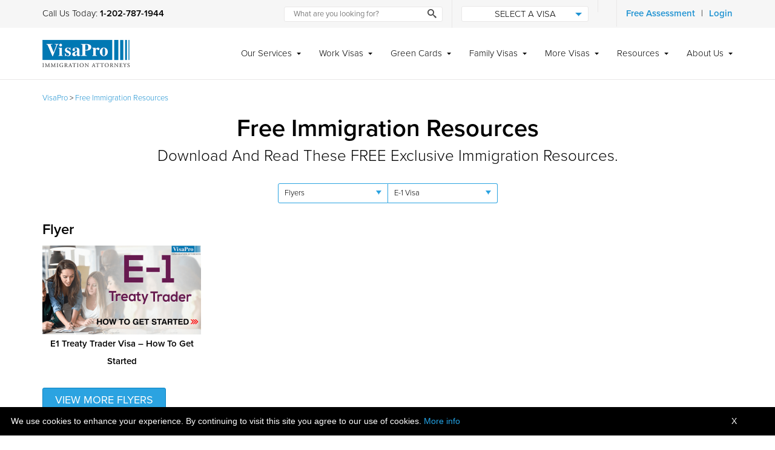

--- FILE ---
content_type: text/html; charset=UTF-8
request_url: https://www.visapro.com/resources/?vp_resource_topic=e-1-visa&vp_resource_type=flyer
body_size: 22376
content:
<!DOCTYPE html><html lang="en-US"><head><meta name='robots' content='index, follow, max-image-preview:large, max-snippet:-1, max-video-preview:-1' />

	<!-- This site is optimized with the Yoast SEO plugin v26.7 - https://yoast.com/wordpress/plugins/seo/ -->
	<title>Free Immigration Resources - Download Now</title>
	<meta name="description" content="The ultimate resource for free immigration articles, ebooks, videos, templates, and slides." />
	<link rel="canonical" href="https://www.visapro.com/resources/" />
	<meta property="og:locale" content="en_US" />
	<meta property="og:type" content="article" />
	<meta property="og:title" content="Free Immigration Resources - Download Now" />
	<meta property="og:description" content="The ultimate resource for free immigration articles, ebooks, videos, templates, and slides." />
	<meta property="og:url" content="https://www.visapro.com/resources/" />
	<meta property="og:site_name" content="VisaPro" />
	<meta property="article:publisher" content="https://www.facebook.com/visaprolawfirm/" />
	<meta property="article:modified_time" content="2017-09-01T09:59:04+00:00" />
	<meta property="og:image" content="https://www.visapro.com/wp-content/uploads/2017/01/free-immigration-resources.png" />
	<meta property="og:image:width" content="810" />
	<meta property="og:image:height" content="456" />
	<meta property="og:image:type" content="image/png" />
	<meta name="twitter:card" content="summary_large_image" />
	<meta name="twitter:title" content="Free Immigration Resources - Download Now" />
	<meta name="twitter:description" content="The ultimate resource for free immigration articles, ebooks, videos, templates, and slides." />
	<meta name="twitter:image" content="https://www.visapro.com/wp-content/uploads/2017/01/free-immigration-resources.png" />
	<meta name="twitter:site" content="@VisaProLaw" />
	<script type="application/ld+json" class="yoast-schema-graph">{"@context":"https://schema.org","@graph":[{"@type":"WebPage","@id":"https://www.visapro.com/resources/","url":"https://www.visapro.com/resources/","name":"Free Immigration Resources - Download Now","isPartOf":{"@id":"https://www.visapro.com/#website"},"primaryImageOfPage":{"@id":"https://www.visapro.com/resources/#primaryimage"},"image":{"@id":"https://www.visapro.com/resources/#primaryimage"},"thumbnailUrl":"https://www.visapro.com/wp-content/uploads/2017/01/free-immigration-resources.png","datePublished":"2017-01-30T17:00:32+00:00","dateModified":"2017-09-01T09:59:04+00:00","description":"The ultimate resource for free immigration articles, ebooks, videos, templates, and slides.","breadcrumb":{"@id":"https://www.visapro.com/resources/#breadcrumb"},"inLanguage":"en-US","potentialAction":[{"@type":"ReadAction","target":["https://www.visapro.com/resources/"]}]},{"@type":"ImageObject","inLanguage":"en-US","@id":"https://www.visapro.com/resources/#primaryimage","url":"https://www.visapro.com/wp-content/uploads/2017/01/free-immigration-resources.png","contentUrl":"https://www.visapro.com/wp-content/uploads/2017/01/free-immigration-resources.png","width":810,"height":456,"caption":"Free US Immigration Legal Resource Center."},{"@type":"BreadcrumbList","@id":"https://www.visapro.com/resources/#breadcrumb","itemListElement":[{"@type":"ListItem","position":1,"name":"VisaPro","item":"https://www.visapro.com/"},{"@type":"ListItem","position":2,"name":"Free Immigration Resources"}]},{"@type":"WebSite","@id":"https://www.visapro.com/#website","url":"https://www.visapro.com/","name":"VisaPro","description":"US Immigration Law Firm","publisher":{"@id":"https://www.visapro.com/#organization"},"potentialAction":[{"@type":"SearchAction","target":{"@type":"EntryPoint","urlTemplate":"https://www.visapro.com/?s={search_term_string}"},"query-input":{"@type":"PropertyValueSpecification","valueRequired":true,"valueName":"search_term_string"}}],"inLanguage":"en-US"},{"@type":"Organization","@id":"https://www.visapro.com/#organization","name":"VisaPro LLC","url":"https://www.visapro.com/","logo":{"@type":"ImageObject","inLanguage":"en-US","@id":"https://www.visapro.com/#/schema/logo/image/","url":"https://www.visapro.com/wp-content/uploads/2020/05/logo.png","contentUrl":"https://www.visapro.com/wp-content/uploads/2020/05/logo.png","width":288,"height":90,"caption":"VisaPro LLC"},"image":{"@id":"https://www.visapro.com/#/schema/logo/image/"},"sameAs":["https://www.facebook.com/visaprolawfirm/","https://x.com/VisaProLaw","https://www.linkedin.com/company/visapro-immigration-services-llc","https://www.pinterest.com/visapro/","https://www.youtube.com/user/visapro"]}]}</script>
	<!-- / Yoast SEO plugin. -->


<link rel='dns-prefetch' href='//use.typekit.net' />
<link rel='dns-prefetch' href='//platform-api.sharethis.com' />
<link rel='dns-prefetch' href='//a.omappapi.com' />
<link rel="alternate" type="application/rss+xml" title="VisaPro &raquo; Feed" href="https://www.visapro.com/feed/" />
<link rel="alternate" type="application/rss+xml" title="VisaPro &raquo; Comments Feed" href="https://www.visapro.com/comments/feed/" />
<link rel="alternate" title="oEmbed (JSON)" type="application/json+oembed" href="https://www.visapro.com/wp-json/oembed/1.0/embed?url=https%3A%2F%2Fwww.visapro.com%2Fresources%2F" />
<link rel="alternate" title="oEmbed (XML)" type="text/xml+oembed" href="https://www.visapro.com/wp-json/oembed/1.0/embed?url=https%3A%2F%2Fwww.visapro.com%2Fresources%2F&#038;format=xml" />
<style id='wp-img-auto-sizes-contain-inline-css' type='text/css'>
img:is([sizes=auto i],[sizes^="auto," i]){contain-intrinsic-size:3000px 1500px}
/*# sourceURL=wp-img-auto-sizes-contain-inline-css */
</style>
<style id='wp-emoji-styles-inline-css' type='text/css'>

	img.wp-smiley, img.emoji {
		display: inline !important;
		border: none !important;
		box-shadow: none !important;
		height: 1em !important;
		width: 1em !important;
		margin: 0 0.07em !important;
		vertical-align: -0.1em !important;
		background: none !important;
		padding: 0 !important;
	}
/*# sourceURL=wp-emoji-styles-inline-css */
</style>
<style id='wp-block-library-inline-css' type='text/css'>
:root{--wp-block-synced-color:#7a00df;--wp-block-synced-color--rgb:122,0,223;--wp-bound-block-color:var(--wp-block-synced-color);--wp-editor-canvas-background:#ddd;--wp-admin-theme-color:#007cba;--wp-admin-theme-color--rgb:0,124,186;--wp-admin-theme-color-darker-10:#006ba1;--wp-admin-theme-color-darker-10--rgb:0,107,160.5;--wp-admin-theme-color-darker-20:#005a87;--wp-admin-theme-color-darker-20--rgb:0,90,135;--wp-admin-border-width-focus:2px}@media (min-resolution:192dpi){:root{--wp-admin-border-width-focus:1.5px}}.wp-element-button{cursor:pointer}:root .has-very-light-gray-background-color{background-color:#eee}:root .has-very-dark-gray-background-color{background-color:#313131}:root .has-very-light-gray-color{color:#eee}:root .has-very-dark-gray-color{color:#313131}:root .has-vivid-green-cyan-to-vivid-cyan-blue-gradient-background{background:linear-gradient(135deg,#00d084,#0693e3)}:root .has-purple-crush-gradient-background{background:linear-gradient(135deg,#34e2e4,#4721fb 50%,#ab1dfe)}:root .has-hazy-dawn-gradient-background{background:linear-gradient(135deg,#faaca8,#dad0ec)}:root .has-subdued-olive-gradient-background{background:linear-gradient(135deg,#fafae1,#67a671)}:root .has-atomic-cream-gradient-background{background:linear-gradient(135deg,#fdd79a,#004a59)}:root .has-nightshade-gradient-background{background:linear-gradient(135deg,#330968,#31cdcf)}:root .has-midnight-gradient-background{background:linear-gradient(135deg,#020381,#2874fc)}:root{--wp--preset--font-size--normal:16px;--wp--preset--font-size--huge:42px}.has-regular-font-size{font-size:1em}.has-larger-font-size{font-size:2.625em}.has-normal-font-size{font-size:var(--wp--preset--font-size--normal)}.has-huge-font-size{font-size:var(--wp--preset--font-size--huge)}.has-text-align-center{text-align:center}.has-text-align-left{text-align:left}.has-text-align-right{text-align:right}.has-fit-text{white-space:nowrap!important}#end-resizable-editor-section{display:none}.aligncenter{clear:both}.items-justified-left{justify-content:flex-start}.items-justified-center{justify-content:center}.items-justified-right{justify-content:flex-end}.items-justified-space-between{justify-content:space-between}.screen-reader-text{border:0;clip-path:inset(50%);height:1px;margin:-1px;overflow:hidden;padding:0;position:absolute;width:1px;word-wrap:normal!important}.screen-reader-text:focus{background-color:#ddd;clip-path:none;color:#444;display:block;font-size:1em;height:auto;left:5px;line-height:normal;padding:15px 23px 14px;text-decoration:none;top:5px;width:auto;z-index:100000}html :where(.has-border-color){border-style:solid}html :where([style*=border-top-color]){border-top-style:solid}html :where([style*=border-right-color]){border-right-style:solid}html :where([style*=border-bottom-color]){border-bottom-style:solid}html :where([style*=border-left-color]){border-left-style:solid}html :where([style*=border-width]){border-style:solid}html :where([style*=border-top-width]){border-top-style:solid}html :where([style*=border-right-width]){border-right-style:solid}html :where([style*=border-bottom-width]){border-bottom-style:solid}html :where([style*=border-left-width]){border-left-style:solid}html :where(img[class*=wp-image-]){height:auto;max-width:100%}:where(figure){margin:0 0 1em}html :where(.is-position-sticky){--wp-admin--admin-bar--position-offset:var(--wp-admin--admin-bar--height,0px)}@media screen and (max-width:600px){html :where(.is-position-sticky){--wp-admin--admin-bar--position-offset:0px}}

/*# sourceURL=wp-block-library-inline-css */
</style><style id='global-styles-inline-css' type='text/css'>
:root{--wp--preset--aspect-ratio--square: 1;--wp--preset--aspect-ratio--4-3: 4/3;--wp--preset--aspect-ratio--3-4: 3/4;--wp--preset--aspect-ratio--3-2: 3/2;--wp--preset--aspect-ratio--2-3: 2/3;--wp--preset--aspect-ratio--16-9: 16/9;--wp--preset--aspect-ratio--9-16: 9/16;--wp--preset--color--black: #000000;--wp--preset--color--cyan-bluish-gray: #abb8c3;--wp--preset--color--white: #ffffff;--wp--preset--color--pale-pink: #f78da7;--wp--preset--color--vivid-red: #cf2e2e;--wp--preset--color--luminous-vivid-orange: #ff6900;--wp--preset--color--luminous-vivid-amber: #fcb900;--wp--preset--color--light-green-cyan: #7bdcb5;--wp--preset--color--vivid-green-cyan: #00d084;--wp--preset--color--pale-cyan-blue: #8ed1fc;--wp--preset--color--vivid-cyan-blue: #0693e3;--wp--preset--color--vivid-purple: #9b51e0;--wp--preset--gradient--vivid-cyan-blue-to-vivid-purple: linear-gradient(135deg,rgb(6,147,227) 0%,rgb(155,81,224) 100%);--wp--preset--gradient--light-green-cyan-to-vivid-green-cyan: linear-gradient(135deg,rgb(122,220,180) 0%,rgb(0,208,130) 100%);--wp--preset--gradient--luminous-vivid-amber-to-luminous-vivid-orange: linear-gradient(135deg,rgb(252,185,0) 0%,rgb(255,105,0) 100%);--wp--preset--gradient--luminous-vivid-orange-to-vivid-red: linear-gradient(135deg,rgb(255,105,0) 0%,rgb(207,46,46) 100%);--wp--preset--gradient--very-light-gray-to-cyan-bluish-gray: linear-gradient(135deg,rgb(238,238,238) 0%,rgb(169,184,195) 100%);--wp--preset--gradient--cool-to-warm-spectrum: linear-gradient(135deg,rgb(74,234,220) 0%,rgb(151,120,209) 20%,rgb(207,42,186) 40%,rgb(238,44,130) 60%,rgb(251,105,98) 80%,rgb(254,248,76) 100%);--wp--preset--gradient--blush-light-purple: linear-gradient(135deg,rgb(255,206,236) 0%,rgb(152,150,240) 100%);--wp--preset--gradient--blush-bordeaux: linear-gradient(135deg,rgb(254,205,165) 0%,rgb(254,45,45) 50%,rgb(107,0,62) 100%);--wp--preset--gradient--luminous-dusk: linear-gradient(135deg,rgb(255,203,112) 0%,rgb(199,81,192) 50%,rgb(65,88,208) 100%);--wp--preset--gradient--pale-ocean: linear-gradient(135deg,rgb(255,245,203) 0%,rgb(182,227,212) 50%,rgb(51,167,181) 100%);--wp--preset--gradient--electric-grass: linear-gradient(135deg,rgb(202,248,128) 0%,rgb(113,206,126) 100%);--wp--preset--gradient--midnight: linear-gradient(135deg,rgb(2,3,129) 0%,rgb(40,116,252) 100%);--wp--preset--font-size--small: 13px;--wp--preset--font-size--medium: 20px;--wp--preset--font-size--large: 36px;--wp--preset--font-size--x-large: 42px;--wp--preset--spacing--20: 0.44rem;--wp--preset--spacing--30: 0.67rem;--wp--preset--spacing--40: 1rem;--wp--preset--spacing--50: 1.5rem;--wp--preset--spacing--60: 2.25rem;--wp--preset--spacing--70: 3.38rem;--wp--preset--spacing--80: 5.06rem;--wp--preset--shadow--natural: 6px 6px 9px rgba(0, 0, 0, 0.2);--wp--preset--shadow--deep: 12px 12px 50px rgba(0, 0, 0, 0.4);--wp--preset--shadow--sharp: 6px 6px 0px rgba(0, 0, 0, 0.2);--wp--preset--shadow--outlined: 6px 6px 0px -3px rgb(255, 255, 255), 6px 6px rgb(0, 0, 0);--wp--preset--shadow--crisp: 6px 6px 0px rgb(0, 0, 0);}:where(.is-layout-flex){gap: 0.5em;}:where(.is-layout-grid){gap: 0.5em;}body .is-layout-flex{display: flex;}.is-layout-flex{flex-wrap: wrap;align-items: center;}.is-layout-flex > :is(*, div){margin: 0;}body .is-layout-grid{display: grid;}.is-layout-grid > :is(*, div){margin: 0;}:where(.wp-block-columns.is-layout-flex){gap: 2em;}:where(.wp-block-columns.is-layout-grid){gap: 2em;}:where(.wp-block-post-template.is-layout-flex){gap: 1.25em;}:where(.wp-block-post-template.is-layout-grid){gap: 1.25em;}.has-black-color{color: var(--wp--preset--color--black) !important;}.has-cyan-bluish-gray-color{color: var(--wp--preset--color--cyan-bluish-gray) !important;}.has-white-color{color: var(--wp--preset--color--white) !important;}.has-pale-pink-color{color: var(--wp--preset--color--pale-pink) !important;}.has-vivid-red-color{color: var(--wp--preset--color--vivid-red) !important;}.has-luminous-vivid-orange-color{color: var(--wp--preset--color--luminous-vivid-orange) !important;}.has-luminous-vivid-amber-color{color: var(--wp--preset--color--luminous-vivid-amber) !important;}.has-light-green-cyan-color{color: var(--wp--preset--color--light-green-cyan) !important;}.has-vivid-green-cyan-color{color: var(--wp--preset--color--vivid-green-cyan) !important;}.has-pale-cyan-blue-color{color: var(--wp--preset--color--pale-cyan-blue) !important;}.has-vivid-cyan-blue-color{color: var(--wp--preset--color--vivid-cyan-blue) !important;}.has-vivid-purple-color{color: var(--wp--preset--color--vivid-purple) !important;}.has-black-background-color{background-color: var(--wp--preset--color--black) !important;}.has-cyan-bluish-gray-background-color{background-color: var(--wp--preset--color--cyan-bluish-gray) !important;}.has-white-background-color{background-color: var(--wp--preset--color--white) !important;}.has-pale-pink-background-color{background-color: var(--wp--preset--color--pale-pink) !important;}.has-vivid-red-background-color{background-color: var(--wp--preset--color--vivid-red) !important;}.has-luminous-vivid-orange-background-color{background-color: var(--wp--preset--color--luminous-vivid-orange) !important;}.has-luminous-vivid-amber-background-color{background-color: var(--wp--preset--color--luminous-vivid-amber) !important;}.has-light-green-cyan-background-color{background-color: var(--wp--preset--color--light-green-cyan) !important;}.has-vivid-green-cyan-background-color{background-color: var(--wp--preset--color--vivid-green-cyan) !important;}.has-pale-cyan-blue-background-color{background-color: var(--wp--preset--color--pale-cyan-blue) !important;}.has-vivid-cyan-blue-background-color{background-color: var(--wp--preset--color--vivid-cyan-blue) !important;}.has-vivid-purple-background-color{background-color: var(--wp--preset--color--vivid-purple) !important;}.has-black-border-color{border-color: var(--wp--preset--color--black) !important;}.has-cyan-bluish-gray-border-color{border-color: var(--wp--preset--color--cyan-bluish-gray) !important;}.has-white-border-color{border-color: var(--wp--preset--color--white) !important;}.has-pale-pink-border-color{border-color: var(--wp--preset--color--pale-pink) !important;}.has-vivid-red-border-color{border-color: var(--wp--preset--color--vivid-red) !important;}.has-luminous-vivid-orange-border-color{border-color: var(--wp--preset--color--luminous-vivid-orange) !important;}.has-luminous-vivid-amber-border-color{border-color: var(--wp--preset--color--luminous-vivid-amber) !important;}.has-light-green-cyan-border-color{border-color: var(--wp--preset--color--light-green-cyan) !important;}.has-vivid-green-cyan-border-color{border-color: var(--wp--preset--color--vivid-green-cyan) !important;}.has-pale-cyan-blue-border-color{border-color: var(--wp--preset--color--pale-cyan-blue) !important;}.has-vivid-cyan-blue-border-color{border-color: var(--wp--preset--color--vivid-cyan-blue) !important;}.has-vivid-purple-border-color{border-color: var(--wp--preset--color--vivid-purple) !important;}.has-vivid-cyan-blue-to-vivid-purple-gradient-background{background: var(--wp--preset--gradient--vivid-cyan-blue-to-vivid-purple) !important;}.has-light-green-cyan-to-vivid-green-cyan-gradient-background{background: var(--wp--preset--gradient--light-green-cyan-to-vivid-green-cyan) !important;}.has-luminous-vivid-amber-to-luminous-vivid-orange-gradient-background{background: var(--wp--preset--gradient--luminous-vivid-amber-to-luminous-vivid-orange) !important;}.has-luminous-vivid-orange-to-vivid-red-gradient-background{background: var(--wp--preset--gradient--luminous-vivid-orange-to-vivid-red) !important;}.has-very-light-gray-to-cyan-bluish-gray-gradient-background{background: var(--wp--preset--gradient--very-light-gray-to-cyan-bluish-gray) !important;}.has-cool-to-warm-spectrum-gradient-background{background: var(--wp--preset--gradient--cool-to-warm-spectrum) !important;}.has-blush-light-purple-gradient-background{background: var(--wp--preset--gradient--blush-light-purple) !important;}.has-blush-bordeaux-gradient-background{background: var(--wp--preset--gradient--blush-bordeaux) !important;}.has-luminous-dusk-gradient-background{background: var(--wp--preset--gradient--luminous-dusk) !important;}.has-pale-ocean-gradient-background{background: var(--wp--preset--gradient--pale-ocean) !important;}.has-electric-grass-gradient-background{background: var(--wp--preset--gradient--electric-grass) !important;}.has-midnight-gradient-background{background: var(--wp--preset--gradient--midnight) !important;}.has-small-font-size{font-size: var(--wp--preset--font-size--small) !important;}.has-medium-font-size{font-size: var(--wp--preset--font-size--medium) !important;}.has-large-font-size{font-size: var(--wp--preset--font-size--large) !important;}.has-x-large-font-size{font-size: var(--wp--preset--font-size--x-large) !important;}
/*# sourceURL=global-styles-inline-css */
</style>

<style id='classic-theme-styles-inline-css' type='text/css'>
/*! This file is auto-generated */
.wp-block-button__link{color:#fff;background-color:#32373c;border-radius:9999px;box-shadow:none;text-decoration:none;padding:calc(.667em + 2px) calc(1.333em + 2px);font-size:1.125em}.wp-block-file__button{background:#32373c;color:#fff;text-decoration:none}
/*# sourceURL=/wp-includes/css/classic-themes.min.css */
</style>
<link rel='stylesheet' id='visa-options-pro-min-css' href='https://www.visapro.com/wp-content/plugins/visa-options-pro/assets/css/visa-options-pro.min.css?ver=6.9' type='text/css' media='all' />
<link rel='stylesheet' id='vp-jquery-ui-css' href='https://www.visapro.com/wp-content/plugins/visa-options-pro/assets/css/jquery-ui.css?ver=6.9' type='text/css' media='all' />
<link rel='stylesheet' id='vp-style-css' href='https://www.visapro.com/wp-content/themes/visapro-immigration-lawyers/assets/css/main.css?ver=1.0.0' type='text/css' media='all' />
<link rel='stylesheet' id='arcontactus-css' href='https://www.visapro.com/wp-content/themes/visapro-immigration-lawyers/assets/css/jquery.contactus.css?ver=1.0.0' type='text/css' media='all' />
<script type="text/javascript" src="https://www.visapro.com/wp-includes/js/jquery/jquery.min.js?ver=3.7.1" id="jquery-core-js"></script>
<script type="text/javascript" src="https://www.visapro.com/wp-includes/js/jquery/jquery-migrate.min.js?ver=3.4.1" id="jquery-migrate-js"></script>
<script type="text/javascript" src="https://www.visapro.com/wp-content/plugins/visa-options-pro/assets/js/jquery-ui.js?ver=6.9" id="vp-jquery-ui-js"></script>
<script type="text/javascript" src="https://use.typekit.net/aov2epx.js?ver=1" id="vp-fonts-js"></script>
<script type="text/javascript" id="vp-fonts-js-after">
/* <![CDATA[ */
try{Typekit.load({ async: true });}catch(e){}
//# sourceURL=vp-fonts-js-after
/* ]]> */
</script>
<script type="text/javascript" src="https://www.visapro.com/wp-content/plugins/eligibility-report/assets/datatable/js/jquery.dataTables.min.js?ver=6.9" id="srx_datatable-js-js"></script>
<script type="text/javascript" src="https://www.visapro.com/wp-content/plugins/eligibility-report/assets/datepicker/js/datepicker-ui.js?ver=6.9" id="srx_datepicker-ui-js-js"></script>
<link rel="https://api.w.org/" href="https://www.visapro.com/wp-json/" /><link rel="alternate" title="JSON" type="application/json" href="https://www.visapro.com/wp-json/wp/v2/pages/11" /><link rel="EditURI" type="application/rsd+xml" title="RSD" href="https://www.visapro.com/xmlrpc.php?rsd" />
<meta name="generator" content="WordPress 6.9" />
<link rel='shortlink' href='https://www.visapro.com/?p=11' />
<!-- Google tag (gtag.js) --> 
<script async src="https://www.googletagmanager.com/gtag/js?id=AW-1069865088"></script> <script> window.dataLayer = window.dataLayer || []; function gtag(){dataLayer.push(arguments);} gtag('js', new Date()); gtag('config', 'AW-1069865088'); </script>
<!-- Google Tag Manager -->
<script>(function(w,d,s,l,i){w[l]=w[l]||[];w[l].push({'gtm.start':
new Date().getTime(),event:'gtm.js'});var f=d.getElementsByTagName(s)[0],
j=d.createElement(s),dl=l!='dataLayer'?'&l='+l:'';j.async=true;j.src=
'https://www.googletagmanager.com/gtm.js?id='+i+dl;f.parentNode.insertBefore(j,f);
})(window,document,'script','dataLayer','GTM-NW655D2');</script>
<!-- End Google Tag Manager -->



<!-- Google Tag Manager (noscript) -->
<noscript><iframe src="https://www.googletagmanager.com/ns.html?id=GTM-NW655D2"
height="0" width="0" style="display:none;visibility:hidden"></iframe></noscript>
<!-- End Google Tag Manager (noscript) -->

<!-- Twitter conversion tracking base code -->
<script>
!function(e,t,n,s,u,a){e.twq||(s=e.twq=function(){s.exe?s.exe.apply(s,arguments):s.queue.push(arguments);
},s.version='1.1',s.queue=[],u=t.createElement(n),u.async=!0,u.src='https://static.ads-twitter.com/uwt.js',
a=t.getElementsByTagName(n)[0],a.parentNode.insertBefore(u,a))}(window,document,'script');
twq('config','o7iqn');
</script>
<!-- End Twitter conversion tracking base code -->

<!-- Meta Pixel Code -->

<script>

!function(f,b,e,v,n,t,s)

{if(f.fbq)return;n=f.fbq=function(){n.callMethod?

n.callMethod.apply(n,arguments):n.queue.push(arguments)};

if(!f._fbq)f._fbq=n;n.push=n;n.loaded=!0;n.version='2.0';

n.queue=[];t=b.createElement(e);t.async=!0;

t.src=v;s=b.getElementsByTagName(e)[0];

s.parentNode.insertBefore(t,s)}(window, document,'script',

'https://connect.facebook.net/en_US/fbevents.js');

fbq('init', '662591246618957');

fbq('track', 'PageView');

</script>

<noscript><img height="1" width="1" style="display:none"

src="https://www.facebook.com/tr?id=662591246618957&ev=PageView&noscript=1"

/></noscript>

<!-- End Meta Pixel Code --><script>
    /** Visa Options */
    jQuery(document).ready(function () {
            });

    var i;
    function fill_SponserItem(i) {
        var frm_family = document.getElementsByName("frm_family")[0];
        
        frm_family.sponsor.options.length = 0;
        if (i == "")
            i = "srs";
        switch (i) {
            case 'srs':
                var sArry = new Array("select relationship", "spouse", "fiancee", "parent", "brother", "sister")
                var sArry_Values = new Array("Select Relationship", "Spouse", "Fiancee", "Parent", "Brother", "Sister")
                break;
            case 'citizen':
                var sArry = new Array("select relationship", "spouse", "fiancee", "parent", "brother", "sister")
                var sArry_Values = new Array("Select Relationship", "Spouse", "Fiancee", "Parent", "Brother", "Sister")
                break;
            case 'permanent resident':
                var sArry = new Array("select relationship", "spouse")
                var sArry_Values = new Array("Select Relationship", "Spouse")
                break;
        }

        for (i = 0; i < sArry.length; i++) {
            if ('' == sArry[i])
                frm_family.sponsor.options[i] = new Option(sArry_Values[i], sArry[i], false, true);
            else
                frm_family.sponsor.options[i] = new Option(sArry_Values[i], sArry[i]);
        }
    }
</script>

<script>
    function validateform()
    {


















        /** Start Family Visa Options Page */


        /** End Family Visa Options Page */

        
        return true;
    }
</script><meta charset="UTF-8"><meta name="viewport" content="width=device-width, initial-scale=1"><link rel="profile" href="https://gmpg.org/xfn/11"><link rel="pingback" href="https://www.visapro.com/xmlrpc.php">
<!-- Meta Pixel Code -->
<script type='text/javascript'>
!function(f,b,e,v,n,t,s){if(f.fbq)return;n=f.fbq=function(){n.callMethod?
n.callMethod.apply(n,arguments):n.queue.push(arguments)};if(!f._fbq)f._fbq=n;
n.push=n;n.loaded=!0;n.version='2.0';n.queue=[];t=b.createElement(e);t.async=!0;
t.src=v;s=b.getElementsByTagName(e)[0];s.parentNode.insertBefore(t,s)}(window,
document,'script','https://connect.facebook.net/en_US/fbevents.js?v=next');
</script>
<!-- End Meta Pixel Code -->

      <script type='text/javascript'>
        var url = window.location.origin + '?ob=open-bridge';
        fbq('set', 'openbridge', '293969614642520', url);
      </script>
    <script type='text/javascript'>fbq('init', '293969614642520', {}, {
    "agent": "wordpress-6.9-3.0.16"
})</script><script type='text/javascript'>
    fbq('track', 'PageView', []);
  </script>
<!-- Meta Pixel Code -->
<noscript>
<img height="1" width="1" style="display:none" alt="fbpx"
src="https://www.facebook.com/tr?id=293969614642520&ev=PageView&noscript=1" />
</noscript>
<!-- End Meta Pixel Code -->
<link rel="icon" href="https://www.visapro.com/wp-content/uploads/2017/10/cropped-visapro-us-immigration-law-firm-32x32.png" sizes="32x32" />
<link rel="icon" href="https://www.visapro.com/wp-content/uploads/2017/10/cropped-visapro-us-immigration-law-firm-192x192.png" sizes="192x192" />
<link rel="apple-touch-icon" href="https://www.visapro.com/wp-content/uploads/2017/10/cropped-visapro-us-immigration-law-firm-180x180.png" />
<meta name="msapplication-TileImage" content="https://www.visapro.com/wp-content/uploads/2017/10/cropped-visapro-us-immigration-law-firm-270x270.png" />
<link rel='stylesheet' id='srx_style-css' href='https://www.visapro.com/wp-content/plugins/eligibility-report/assets/css/style.css?ver=6.9' type='text/css' media='all' />
<link rel='stylesheet' id='srx_datatable-css-css' href='https://www.visapro.com/wp-content/plugins/eligibility-report/assets/datatable/css/jquery.dataTables.min.css?ver=6.9' type='text/css' media='all' />
<link rel='stylesheet' id='srx_datepicker-css-css' href='https://www.visapro.com/wp-content/plugins/eligibility-report/assets/datepicker/css/datepicker.css?ver=6.9' type='text/css' media='all' />
<link rel='stylesheet' id='srx_datepicker-ui-css-css' href='https://www.visapro.com/wp-content/plugins/eligibility-report/assets/datepicker/css/datepicker-ui.css?ver=6.9' type='text/css' media='all' />
<link rel='stylesheet' id='wpforms-classic-base-css' href='https://www.visapro.com/wp-content/plugins/wpforms/assets/css/frontend/classic/wpforms-base.min.css?ver=1.9.8.7' type='text/css' media='all' />
</head><body class="wp-singular page-template page-template-templates page-template-resources page-template-templatesresources-php page page-id-11 page-parent wp-theme-visapro-immigration-lawyers full-width-content wide-content"><!-- Google Tag Manager (noscript) -->
<noscript><iframe src="https://www.googletagmanager.com/ns.html?id=GTM-NW655D2"
height="0" width="0" style="display:none;visibility:hidden"></iframe></noscript>
<!-- End Google Tag Manager (noscript) -->
	<div class="site-container"><a class="skip-link screen-reader-text" href="#main-content">Skip to content</a><div class="above-header"><div class="wrap"><div class="call-us">Call Us Today: <a href="tel:12027871944">1-202-787-1944</a></div><div class="right"><div class="header-search">
<form role="search" method="get" class="search-form" action="https://www.visapro.com/">
	<label>
		<span class="screen-reader-text">Search for</span>
		<input type="search" class="search-field" placeholder="What are you looking for?" value="" name="s" title="Search for" />
	</label>
	<button type="submit" class="search-submit"><i class="icon-search"></i> <span>Search</span></button>
</form>
</div><div class="select-visa"><a href="#">Select a Visa</a><div class="dropdown"><ul id="menu-select-a-visa" class="menu"><li id="menu-item-535" class="menu-item"><a href="https://www.visapro.com/green-cards/adjustment-of-status/">Adjustment of Status</a></li>
<li id="menu-item-536" class="menu-item"><a href="https://www.visapro.com/work-visas/e2-visa/">E-2      Treaty Investors</a></li>
<li id="menu-item-537" class="menu-item"><a href="https://www.visapro.com/work-visas/e3-visa/">E-3      Australian Speciality Workers</a></li>
<li id="menu-item-538" class="menu-item"><a href="https://www.visapro.com/green-cards/">Green Cards</a></li>
<li id="menu-item-539" class="menu-item"><a href="https://www.visapro.com/work-visas/h1b-visa/">H-1B    Specialty Workers</a></li>
<li id="menu-item-540" class="menu-item"><a href="https://www.visapro.com/work-visas/h1b1-visa/">H-1B1  Chileans and Singaporeans</a></li>
<li id="menu-item-541" class="menu-item"><a href="https://www.visapro.com/work-visas/h3-visa/">H-3     Trainees</a></li>
<li id="menu-item-18404" class="menu-item"><a href="https://www.visapro.com/startup-visas/international-entrepreneur-parole/">International Entrepreneur Parole</a></li>
<li id="menu-item-542" class="menu-item"><a href="https://www.visapro.com/family-visas/k1-fiance-visa/">K-1       Fiance or Fiancee</a></li>
<li id="menu-item-543" class="menu-item"><a href="https://www.visapro.com/work-visas/l1-visa/">L-1       Intra-company Transfers</a></li>
<li id="menu-item-544" class="menu-item"><a href="https://www.visapro.com/green-cards/family/marriage-to-us-citizen/">Marriage to a U.S. Citizen</a></li>
<li id="menu-item-545" class="menu-item"><a href="https://www.visapro.com/work-visas/o1-visa/">O-1      Extraordinary Ability</a></li>
<li id="menu-item-546" class="menu-item"><a href="https://www.visapro.com/work-visas/p1-visa/">P-1       Athletes or Entertainers</a></li>
<li id="menu-item-548" class="menu-item"><a href="https://www.visapro.com/work-visas/p3-visa/">P-3      Artists or Entertainers</a></li>
<li id="menu-item-549" class="menu-item"><a href="https://www.visapro.com/work-visas/tn-visa/">TN (Canada)     NAFTA Professional</a></li>
<li id="menu-item-550" class="menu-item"><a href="https://www.visapro.com/work-visas/tn-visa/">TN (Mexico)     NAFTA Professional</a></li>
</ul></div></div><div class="language"><div id="google_translate_element"></div><div class="google_translate_mobile"></div><script type="text/javascript">
    function googleTranslateElementInit() {new google.translate.TranslateElement({pageLanguage: 'en', layout: google.translate.TranslateElement.InlineLayout.SIMPLE, gaTrack: true, gaId: 'UA-197071-2'}, 'google_translate_element');}</script><script type="text/javascript" src="//translate.google.com/translate_a/element.js?cb=googleTranslateElementInit"></script></div><div class="more"><a href="https://www.visapro.com/service-options/visa-assessment">Free Assessment</a> | <a href="https://www.visapro.com/login/">Login</a></div></div><div class="site-information"><i class="icon-lock"></i> www.visapro.com</div></div></div><header class="site-header" role="banner"><div class="wrap"><a class="site-title" href="https://www.visapro.com" rel="home">VisaPro</a><nav class="nav-primary nav-menu" role="navigation"><div class="menu-primary-container"><ul id="primary-menu" class="menu"><li id="menu-item-14" class="menu-item"><a href="#">Our Services<span class="submenu-toggle"></span></a><div class="mega-menu"><div class="wrap"><h5 class="orange">VISAPRO SERVICE OPTIONS</h5>
<div class="column one-third first">
<h6><a href="https://www.visapro.com/service-options/visa-assessment/">Free Visa Assessment</a></h6>
<p>If you just need to know your visa eligibility or have a few short questions.</p>
</div>
<div class="column one-third">
<h6><a href="https://www.visapro.com/service-options/consult-attorney/">Immigration Consultation</a></h6>
<p>If you have an immigration issue or unclear about your visa options.</p>
</div>
<div class="column one-third">
<h6><a href="https://www.visapro.com/signup/">Legal Representation</a></h6>
<p>If you want VisaPro’s expert guidance and accurate preparation of your case.</p>
<p><a href="https://www.visapro.com/service-options/" class="orange">Compare our service options</a></p>
</div>
</div></div></li>
<li id="menu-item-15" class="menu-item"><a href="#">Work Visas<span class="submenu-toggle"></span></a><div class="mega-menu"><div class="wrap"><h5 class="orange">VISAS FOR EMPLOYMENT</h5>
<div class="column one-fifth first">
<h6>H Visas</h6>
<ul>
<li><a href="https://www.visapro.com/work-visas/h1b-visa/">H-1B Visa</a></li>
<li><a href="https://www.visapro.com/work-visas/h1b1-visa/">H-1B1 Visa</a></li>
<li><a href="https://www.visapro.com/work-visas/h3-visa/">H-3 Visa</a></li>
<li><a href="https://www.visapro.com/work-visas/h2b-visa/">H-2B Visa</a></li>
</ul>
<h6>O Visas</h6>
<ul>
<li><a href="https://www.visapro.com/work-visas/o1-visa/">O-1 Visa</a></li>
<li><a href="https://www.visapro.com/work-visas/o2-visa/">O-2 Visa</a></li>
</ul>
</div>
<div class="column one-fifth">
<h6>L Visas</h6>
<ul>
<li><a href="https://www.visapro.com/work-visas/l1-visa/">L-1A Visa</a></li>
<li><a href="https://www.visapro.com/work-visas/l1-visa/">L-1B Visa</a></li>
<li><a href="https://www.visapro.com/work-visas/l1-blanket-visa/">L-1 Blanket</a></li>
<li><a href="https://www.visapro.com/startup-visas/l1-full-service/">L-1 Full Service</a></li>
</ul>
<h6>TN NAFTA</h6>
<ul>
<li><a href="https://www.visapro.com/work-visas/tn-visa/">TN (Canada)</a></li>
<li><a href="https://www.visapro.com/work-visas/tn-visa/">TN (Mexico)</a></li>
</ul>
</div>
<div class="column one-fifth">
<h6>E Visas</h6>
<ul>
<li><a href="https://www.visapro.com/work-visas/e1-visa/">E-1 Visa</a></li>
<li><a href="https://www.visapro.com/work-visas/e2-visa/">E-2 Visa</a></li>
<li><a href="https://www.visapro.com/work-visas/e3-visa/">E-3 Visa</a></li>
</ul>
<h6>P Visas</h6>
<ul>
<li><a href="https://www.visapro.com/work-visas/p1-visa/">P-1 Visa</a></li>
<li><a href="https://www.visapro.com/work-visas/p3-visa/">P-3 Visa</a></li>
<li><a class="orange" href="https://www.visapro.com/work-visas/">More Work Visas</a></li>
</ul>
</div>
<div class="column one-fifth">
<h6 class="orange">Startup Visas</h6>
<ul>
<li><a href="https://www.visapro.com/startup-visas/l1-full-service/">L-1 New Office</a></li>
<li><a href="https://www.visapro.com/startup-visas/e1-full-service/">E-1 Full Service</a></li>
<li><a href="https://www.visapro.com/startup-visas/e2-full-service/">E-2 Full Service</a></li>
<li><a href="https://www.visapro.com/startup-visas/international-entrepreneur-parole/">Entrepreneur Visa Full Service</a></li>
<li><a href="https://www.visapro.com/startup-visas/startup-full-service/">Startup Full Service</a></li>
<li><a href="https://www.visapro.com/work-visas/h1b-visa/">H-1B Visa</a></li>
<li><a href="https://www.visapro.com/work-visas/o1-visa/">O-1 Visa</a></li>
</ul>
</div>
<div class="column one-fifth">
<h6 class="orange">Investor Visas</h6>
<ul>
<li><a href="https://www.visapro.com/work-visas/e1-visa/">E-1 Visa</a></li>
<li><a href="https://www.visapro.com/work-visas/e2-visa/">E-2 Visa</a></li>
<li><a href="https://www.visapro.com/green-cards/eb5-green-card/">EB-5</a></li>
</ul>
</div>
</div></div></li>
<li id="menu-item-16" class="menu-item"><a href="#">Green Cards<span class="submenu-toggle"></span></a><div class="mega-menu"><div class="wrap"><h5 class="orange">GREEN CARDS FOR US RESIDENCY</h5>
<div class="column one-third first">
<h6>Employment Based</h6>
<ul>
<li><a href="https://www.visapro.com/green-cards/employment/eb1-green-card/">EB-1 Green Card</a></li>
<li><a href="https://www.visapro.com/green-cards/employment/eb2-green-card/">EB-2 Green Card</a></li>
<li><a href="https://www.visapro.com/green-cards/employment/eb2-national-interest-waiver/">EB-2 National Interest Waiver</a></li>
<li><a href="https://www.visapro.com/green-cards/employment/eb3-green-card/">EB-3 Green Card</a></li>
<li><a href="https://www.visapro.com/green-cards/employment/i-140-immigrant-petition/">I-140 Petition</a></li>
<li><a href="https://www.visapro.com/green-cards/employment/labor-certification/">Labor Certification</a></li>
</ul>
</div>
<div class="column one-third">
<h6>Family Based</h6>
<ul>
<li><a href="https://www.visapro.com/green-cards/family/immediate-relative-of-us-citizens/">Spouse and Children of US Citizen</a></li>
<li><a href="https://www.visapro.com/green-cards/family/green-card-family-first-preference/">Unmarried Son or Daughter of USC</a></li>
<li><a href="https://www.visapro.com/green-cards/family/green-card-family-third-preference/">Married Son or Daughter of USC</a></li>
<li><a href="https://www.visapro.com/green-cards/family/immediate-relative-of-us-citizens/">Parent of US Citizen</a></li>
<li><a href="https://www.visapro.com/green-cards/family/green-card-family-fourth-preference/">Brother or Sister of US Citizen</a></li>
<li><a href="https://www.visapro.com/green-cards/family/green-card-family-second-preference/">Spouse and Children of PR</a></li>
<li><a href="https://www.visapro.com/green-cards/family/green-card-family-second-preference/">Unmarried Son or Daughter of PR</a></li>
</ul>
</div>
<div class="column one-third">
<h6>Others</h6>
<ul>
<li><a href="https://www.visapro.com/green-cards/family/i-130-petition-for-alien-relative/">I-130 Petition</a></li>
<li><a href="https://www.visapro.com/other-visas/conditional-permanent-residence/">Removal of Conditions</a></li>
<li><a href="https://www.visapro.com/green-cards/adjustment-of-status/">Adjustment of Status</a></li>
<li><a href="https://www.visapro.com/other-visas/advance-parole/">Advance Parole</a></li>
<li><a href="https://www.visapro.com/green-cards/us-immigrant-visa/">Immigrant Visa Process</a></li>
<li><a href="https://www.visapro.com/other-visas/employment-authorization-document/">Employment Authorization</a></li>
<li><a href="https://www.visapro.com/other-visas/reentry-permit/">Reentry Permit</a></li>
<li><a href="https://www.visapro.com/green-cards/" class="orange">More Green Cards</a></li>
</ul>
</div>
</div></div></li>
<li id="menu-item-17" class="menu-item"><a href="#">Family Visas<span class="submenu-toggle"></span></a><div class="mega-menu"><div class="wrap"><h5 class="orange">VISAS FOR FIANCÉE, SPOUSE AND OTHER FAMILY MEMBERS</h5>
<div class="column one-sixth first">
<h6>Family Visas</h6>
<ul>
<li><a href="https://www.visapro.com/family-visas/k1-fiance-visa/">K-1 Fiancée Visa</a></li>
<li><a href="https://www.visapro.com/family-visas/k2-visa/">K-2 Visa</a></li>
</ul>
</div>
<div class="column one-sixth">
<h6></h6>
<ul>
<li><a href="https://www.visapro.com/family-visas/k3-spouse-visa/">K-3 Spouse Visa</a></li>
<li><a href="https://www.visapro.com/family-visas/k4-visa/">K-4 Visa</a></li>
</ul>
</div>
<div class="column one-sixth">
<h6>Dependent Visas</h6>
<ul>
<li><a href="https://www.visapro.com/work-visas/e1-visa/">E-1 Dependent Visa</a></li>
<li><a href="https://www.visapro.com/work-visas/e2-visa/">E-2 Dependent Visa</a></li>
</ul>
</div>
<div class="column one-sixth">
<h6></h6>
<ul>
<li><a href="https://www.visapro.com/work-visas/e3-visa/">E-3 Dependent Visa</a></li>
<li><a href="https://www.visapro.com/family-visas/h4-visa/">H-4 Visa</a></li>
</ul>
</div>
<div class="column one-sixth">
<h6></h6>
<ul>
<li><a href="https://www.visapro.com/family-visas/l2-visa/">L-2 Visa</a></li>
<li><a href="https://www.visapro.com/work-visas/tn-visa/">TD (Canada)</a></li>
</ul>
</div>
<div class="column one-sixth">
<h6></h6>
<ul>
<li><a href="https://www.visapro.com/work-visas/tn-visa/">TD (Mexico)</a></li>
<li><a href="https://www.visapro.com/family-visas/" class="orange">More Family Visas</a></li>
</ul>
</div>
</div></div></li>
<li id="menu-item-18" class="menu-item"><a href="#">More Visas<span class="submenu-toggle"></span></a><div class="mega-menu"><div class="wrap"><h5 class="orange">MORE VISAS</h5>
<div class="column one-fifth first">
<h6>Visitor Visas</h6>
<ul>
<li><a href="https://www.visapro.com/visitor-visas/b1-visa/">B-1 Visa</a></li>
<li><a href="https://www.visapro.com/visitor-visas/b2-visa/">B-2 Visa</a></li>
</ul>
</div>
<div class="column one-fifth">
<h6>Student Visas</h6>
<ul>
<li><a href="https://www.visapro.com/student-visas/f1-visa/">F-1 Visa</a></li>
<li><a href="https://www.visapro.com/student-visas/j1-visa/">J-1 Visa</a></li>
<li><a href="https://www.visapro.com/student-visas/j1-visa/j1-visa-waiver/">J-1 Waiver</a></li>
<li><a href="https://www.visapro.com/student-visas/m1-visa/">M-1 Visa</a></li>
</ul>
</div>
<div class="column one-fifth">
<h6>U.S. Citizenship</h6>
<ul>
<li><a href="https://www.visapro.com/us-citizenship/us-naturalization/">Naturalization</a></li>
<li><a href="https://www.visapro.com/us-citizenship/us-citizenship-certificate/">Citizenship Certificate</a></li>
<li><a href="https://www.visapro.com/us-citizenship/us-citizenship-through-parents/">Foreign Born Child</a></li>
</ul>
</div>
<div class="column one-fifth">
<h6>More Visas</h6>
<ul>
<li><a href="https://www.visapro.com/other-visas/advance-parole/">Advance Parole</a></li>
<li><a href="https://www.visapro.com/other-visas/change-of-status/">Change of Status</a></li>
<li><a href="https://www.visapro.com/other-visas/extension-of-stay/">Extension of Stay</a></li>
<li><a href="https://www.visapro.com/other-visas/i-9-immigration-form/">I-9 Reviews</a></li>
</ul>
</div>
<div class="column one-fifth">
<h6></h6>
<ul>
<li><a href="https://www.visapro.com/other-visas/employment-authorization-document/">Employment Authorization</a></li>
<li><a href="https://www.visapro.com/work-visas/consular-processing-nonimmigrant-visa/">Consular &#8211; NI</a></li>
<li><a href="https://www.visapro.com/other-visas/reentry-permit/">Reentry Permit</a></li>
<li><a href="https://www.visapro.com/other-visas/" class="orange">More US Visas</a></li>
</ul>
</div>
</div></div></li>
<li id="menu-item-19" class="menu-item"><a href="#">Resources<span class="submenu-toggle"></span></a><div class="mega-menu"><div class="wrap"><h5 class="orange">FREE RESOURCES</h5>
<div class="column one-fourth first">
<h6>Utilities</h6>
<ul>
<li><a href="https://www.visapro.com/online-visa-advisor/">Online Visa Advisor</a></li>
<li><a href="https://www.visapro.com/forms/">Fillable USCIS Forms</a></li>
<li><a href="https://www.visapro.com/us-visa-status/">Check Visa Status</a></li>
</ul>
</div>
<div class="column one-fourth">
<h6>Library</h6>
<ul>
<li><a href="https://www.visapro.com/resources/article/">Immigration Articles</a></li>
<li><a href="https://www.visapro.com/immigration-dictionary/">Immigration Dictionary</a></li>
<li><a href="https://www.visapro.com/resources/">Ebooks, Videos and PPT</a></li>
</ul>
</div>
<div class="column one-fourth">
<h6>Updates</h6>
<ul>
<li><a href="https://www.visapro.com/blog/">Immigration Blog</a></li>
<li><a href="https://www.visapro.com/immigration-newsletter/">Newsletter</a></li>
<li><a href="https://www.visapro.com/processing-times/">Processing Times</a></li>
<li><a href="https://www.visapro.com/events/">Events</a></li>
</ul>
</div>
<div class="column one-fourth">
<h6 class="orange">FEATURED VIDEO</h6>
<ul>
<li><a href="https://www.visapro.com/resources/video/how-to-start-a-company-in-usa/">How to Start A Company In USA Under L1 Visa</a></li>
<li><a class="orange" href="https://www.visapro.com/resources/video/">More Videos</a></li>
</ul>
<h6 class="orange">ARTICLES</h6>
<ul>
<li><a href="https://www.visapro.com/resources/article/getting-married-on-a-tourist-visa/">Getting Married On A Tourist Visa To A US Citizen: Can You Do It?</a></li>
<li><a class="orange" href="https://www.visapro.com/resources/article/">More Articles</a></li>
</ul>
</div>
</div></div></li>
<li id="menu-item-20" class="menu-item"><a href="#">About Us<span class="submenu-toggle"></span></a><div class="mega-menu"><div class="wrap"><h5 class="orange">ABOUT VISAPRO LAW FIRM</h5>
<div class="column one-fourth first">
<ul>
<li><a href="https://www.visapro.com/about/">About VisaPro</a></li>
<li><a href="https://www.visapro.com/about/how-visapro-works/">How VisaPro Works</a></li>
<li><a href="https://www.visapro.com/about/practice-areas/">Practice Areas</a></li>
<li><a href="https://www.visapro.com/about/us-immigration-lawyers/">Immigration Lawyers</a></li>
</ul>
</div>
<div class="column one-fourth">
<ul>
<li><a href="https://www.visapro.com/contact-us/">Contact Us</a></li>
<li><a href="https://www.visapro.com/signup/">FREE! Register Now</a></li>
</ul>
</div>
<div class="column one-fourth">
<ul>
<li><a href="https://www.visapro.com/about/immigration-testimonials/">Testimonials</a></li>
<li><a href="https://www.visapro.com/about/success-stories/">Success Stories</a></li>
</ul>
</div>
<div class="column one-fourth">
<h6 class="orange">FOLLOW US:</h6>
<p class="socials style-link"><a href="https://www.facebook.com/visaprolawfirm/" target="_new" class="facebook"><i class="icon-facebook"></i></a> <a href="https://www.youtube.com/user/visapro" target="_new" class="youtube"><i class="icon-youtube"></i></a> <a href="https://twitter.com/VisaProLaw" target="_new" class="x"><i class="icon-x"></i></a> <a href="https://www.linkedin.com/company/visapro-immigration-services-llc" target="_new" class="linkedin"><i class="icon-linkedin"></i></a> <a href="https://instagram.com/visaprolaw" target="_new" class="instagram"><i class="icon-instagram"></i></a> <a href="https://www.pinterest.com/visapro/" target="_new" class="pinterest"><i class="icon-pinterest"></i></a></p>
</div>
</div></div></li>
</ul></div></nav><div class="nav-mobile"><a href="#" class="mobile-translate-toggle"><i class="icon-select-visa"></i></a><a href="#" class="mobile-phone-toggle"><i class="icon-phone"></i></a><a class="mobile-search-toggle" href="#"><i class="icon-search"></i></a><a class="mobile-menu-toggle" href="#"><i class="icon-menu"></i></a></div></div></header><div class="mobile-extras"><div class="mobile-translate"><div class="wrap"></div></div><div class="mobile-phone"><div class="wrap">Call Us Today: 202-787-1944</div></div><div class="mobile-search"><div class="wrap">
<form role="search" method="get" class="search-form" action="https://www.visapro.com/">
	<label>
		<span class="screen-reader-text">Search for</span>
		<input type="search" class="search-field" placeholder="What are you looking for?" value="" name="s" title="Search for" />
	</label>
	<button type="submit" class="search-submit"><i class="icon-search"></i> <span>Search</span></button>
</form>
</div></div></div><div class="breadcrumbs"><div class="wrap"><span><span><a href="https://www.visapro.com/">VisaPro</a></span> &gt; <span class="breadcrumb_last" aria-current="page"><a href="https://www.visapro.com/resources/" rel="v:url" property="v:title">Free Immigration Resources</a></span></span></div></div><div class="site-inner"><div class="wrap"><div class="content-area"><main class="site-main" role="main"><article class="type-page hentry"><header class="entry-header"><h1 class="entry-title">Free Immigration Resources</h1><h2 class="entry-subtitle">Download And Read These FREE Exclusive Immigration Resources.</h2><div class="resource-filters"><div class="resource-filter"><a class="toggle" href="#">Flyers</a><ul><li class="item"><a href="/resources/?vp_resource_topic=e-1-visa">All Resource Types</a></li><li class="item"><a href="/resources/?vp_resource_topic=e-1-visa&vp_resource_type=article">Articles</a></li><li class="item"><a href="/resources/?vp_resource_topic=e-1-visa&vp_resource_type=ebook">Ebooks</a></li><li class="item"><a href="/resources/?vp_resource_topic=e-1-visa&vp_resource_type=video">Videos</a></li><li class="item"><a href="/resources/?vp_resource_topic=e-1-visa&vp_resource_type=ppt">PPTs</a></li><li class="item active"><a href="/resources/?vp_resource_topic=e-1-visa&vp_resource_type=flyer">Flyers</a></li><li class="item"><a href="/resources/?vp_resource_topic=e-1-visa&vp_resource_type=tool">Tools</a></li><li class="item"><a href="/resources/?vp_resource_topic=e-1-visa&vp_resource_type=audio">Audios</a></li></ul></div><div class="resource-filter"><a class="toggle" href="#">E-1 Visa</a><ul><li class="item"><a href="/resources/?vp_resource_type=flyer">All Immigration Topics</a></li>	<li class="cat-item cat-item-113"><a href="/resources/?vp_resource_topic=family-visas&#038;vp_resource_type=flyer">Family Visas</a>
<ul class='children'>
	<li class="cat-item cat-item-130"><a href="/resources/?vp_resource_topic=h-4-visa&#038;vp_resource_type=flyer">H-4 Visa</a>
</li>
	<li class="cat-item cat-item-131"><a href="/resources/?vp_resource_topic=k-1-fiancee-visa&#038;vp_resource_type=flyer">K-1 Fiancée Visa</a>
</li>
	<li class="cat-item cat-item-147"><a href="/resources/?vp_resource_topic=k-2-visa&#038;vp_resource_type=flyer">K-2 Visa</a>
</li>
	<li class="cat-item cat-item-148"><a href="/resources/?vp_resource_topic=k-3-spouse-visa&#038;vp_resource_type=flyer">K-3 Spouse Visa</a>
</li>
	<li class="cat-item cat-item-149"><a href="/resources/?vp_resource_topic=k-4-visa&#038;vp_resource_type=flyer">K-4 Visa</a>
</li>
	<li class="cat-item cat-item-140"><a href="/resources/?vp_resource_topic=l-2-visa&#038;vp_resource_type=flyer">L-2 Visa</a>
</li>
	<li class="cat-item cat-item-144"><a href="/resources/?vp_resource_topic=o-3-visa&#038;vp_resource_type=flyer">O-3 Visa</a>
</li>
	<li class="cat-item cat-item-152"><a href="/resources/?vp_resource_topic=p-4-visa&#038;vp_resource_type=flyer">P-4 Visa</a>
</li>
</ul>
</li>
	<li class="cat-item cat-item-115"><a href="/resources/?vp_resource_topic=green-cards&#038;vp_resource_type=flyer">Green Cards</a>
<ul class='children'>
	<li class="cat-item cat-item-155"><a href="/resources/?vp_resource_topic=adjustment-of-status&#038;vp_resource_type=flyer">Adjustment of Status</a>
</li>
	<li class="cat-item cat-item-145"><a href="/resources/?vp_resource_topic=eb-2-green-card&#038;vp_resource_type=flyer">EB-2 Green Card</a>
</li>
	<li class="cat-item cat-item-146"><a href="/resources/?vp_resource_topic=eb-3-green-card&#038;vp_resource_type=flyer">EB-3 Green Card</a>
</li>
	<li class="cat-item cat-item-162"><a href="/resources/?vp_resource_topic=eb-5-investors-green-card&#038;vp_resource_type=flyer">EB-5 Investors Green Card</a>
</li>
	<li class="cat-item cat-item-161"><a href="/resources/?vp_resource_topic=employment-based&#038;vp_resource_type=flyer">Employment Based</a>
</li>
	<li class="cat-item cat-item-160"><a href="/resources/?vp_resource_topic=family-based&#038;vp_resource_type=flyer">Family Based</a>
</li>
	<li class="cat-item cat-item-184"><a href="/resources/?vp_resource_topic=green-card-lottery&#038;vp_resource_type=flyer">Green Card Lottery</a>
</li>
	<li class="cat-item cat-item-168"><a href="/resources/?vp_resource_topic=immigrant-visa-process&#038;vp_resource_type=flyer">Immigrant Visa Process</a>
</li>
</ul>
</li>
	<li class="cat-item cat-item-153"><a href="/resources/?vp_resource_topic=other-us-visas&#038;vp_resource_type=flyer">Other US Visas</a>
<ul class='children'>
	<li class="cat-item cat-item-165"><a href="/resources/?vp_resource_topic=advance-parole&#038;vp_resource_type=flyer">Advance Parole</a>
</li>
	<li class="cat-item cat-item-164"><a href="/resources/?vp_resource_topic=change-of-status&#038;vp_resource_type=flyer">Change of Status</a>
</li>
	<li class="cat-item cat-item-157"><a href="/resources/?vp_resource_topic=conditional-permanent-residence&#038;vp_resource_type=flyer">Conditional Permanent Residence</a>
</li>
	<li class="cat-item cat-item-163"><a href="/resources/?vp_resource_topic=conditional-permanent-resident&#038;vp_resource_type=flyer">Conditional Permanent Resident</a>
</li>
	<li class="cat-item cat-item-186"><a href="/resources/?vp_resource_topic=deportation-removal&#038;vp_resource_type=flyer">Deportation (Removal)</a>
</li>
	<li class="cat-item cat-item-159"><a href="/resources/?vp_resource_topic=extension-of-stay&#038;vp_resource_type=flyer">Extension of Stay</a>
</li>
	<li class="cat-item cat-item-176"><a href="/resources/?vp_resource_topic=i-134-affidavit-of-support&#038;vp_resource_type=flyer">I-134 Affidavit of support</a>
</li>
	<li class="cat-item cat-item-177"><a href="/resources/?vp_resource_topic=i-864-affidavit-of-support&#038;vp_resource_type=flyer">I-864 Affidavit of support</a>
</li>
	<li class="cat-item cat-item-185"><a href="/resources/?vp_resource_topic=i-9-reviews&#038;vp_resource_type=flyer">I-9 Reviews</a>
</li>
	<li class="cat-item cat-item-154"><a href="/resources/?vp_resource_topic=reentry-permit&#038;vp_resource_type=flyer">Reentry Permit</a>
</li>
	<li class="cat-item cat-item-172"><a href="/resources/?vp_resource_topic=third-country-national-visa&#038;vp_resource_type=flyer">Third Country National Visa</a>
</li>
	<li class="cat-item cat-item-166"><a href="/resources/?vp_resource_topic=usa-work-permit&#038;vp_resource_type=flyer">USA Work Permit</a>
</li>
	<li class="cat-item cat-item-187"><a href="/resources/?vp_resource_topic=visa-extension&#038;vp_resource_type=flyer">Visa Extension</a>
</li>
	<li class="cat-item cat-item-170"><a href="/resources/?vp_resource_topic=visa-waiver&#038;vp_resource_type=flyer">Visa Waiver</a>
</li>
</ul>
</li>
	<li class="cat-item cat-item-173"><a href="/resources/?vp_resource_topic=startup-visas&#038;vp_resource_type=flyer">Startup Visas</a>
<ul class='children'>
	<li class="cat-item cat-item-174"><a href="/resources/?vp_resource_topic=l-1-full-service&#038;vp_resource_type=flyer">L-1 Full Service</a>
</li>
</ul>
</li>
	<li class="cat-item cat-item-127"><a href="/resources/?vp_resource_topic=student-visas&#038;vp_resource_type=flyer">Student Visas</a>
<ul class='children'>
	<li class="cat-item cat-item-132"><a href="/resources/?vp_resource_topic=f-1-visa&#038;vp_resource_type=flyer">F-1 Visa</a>
</li>
	<li class="cat-item cat-item-178"><a href="/resources/?vp_resource_topic=j-1-visa&#038;vp_resource_type=flyer">J-1 Visa</a>
</li>
	<li class="cat-item cat-item-179"><a href="/resources/?vp_resource_topic=m-1-visa&#038;vp_resource_type=flyer">M-1 Visa</a>
</li>
</ul>
</li>
	<li class="cat-item cat-item-124"><a href="/resources/?vp_resource_topic=us-citizenship&#038;vp_resource_type=flyer">US Citizenship</a>
<ul class='children'>
	<li class="cat-item cat-item-156"><a href="/resources/?vp_resource_topic=naturalization&#038;vp_resource_type=flyer">Naturalization</a>
</li>
</ul>
</li>
	<li class="cat-item cat-item-123"><a href="/resources/?vp_resource_topic=visitor-visas&#038;vp_resource_type=flyer">Visitor Visas</a>
<ul class='children'>
	<li class="cat-item cat-item-133"><a href="/resources/?vp_resource_topic=b-1-visa&#038;vp_resource_type=flyer">B-1 Visa</a>
</li>
	<li class="cat-item cat-item-150"><a href="/resources/?vp_resource_topic=b-2-visa&#038;vp_resource_type=flyer">B-2 Visa</a>
</li>
</ul>
</li>
	<li class="cat-item cat-item-114 current-cat-parent current-cat-ancestor"><a href="/resources/?vp_resource_topic=work-visas&#038;vp_resource_type=flyer">Work Visas</a>
<ul class='children'>
	<li class="cat-item cat-item-171"><a href="/resources/?vp_resource_topic=consular-processing-nonimmigrant&#038;vp_resource_type=flyer">Consular Processing &#8211; Nonimmigrant</a>
</li>
	<li class="cat-item cat-item-135 current-cat"><a aria-current="page" href="/resources/?vp_resource_topic=e-1-visa&#038;vp_resource_type=flyer">E-1 Visa</a>
</li>
	<li class="cat-item cat-item-119"><a href="/resources/?vp_resource_topic=e-2-work-visa&#038;vp_resource_type=flyer">E-2 Visa</a>
</li>
	<li class="cat-item cat-item-136"><a href="/resources/?vp_resource_topic=e-3-visa&#038;vp_resource_type=flyer">E-3 Visa</a>
</li>
	<li class="cat-item cat-item-128"><a href="/resources/?vp_resource_topic=h-1b-visa&#038;vp_resource_type=flyer">H-1B Visa</a>
</li>
	<li class="cat-item cat-item-137"><a href="/resources/?vp_resource_topic=h-1b1-visa&#038;vp_resource_type=flyer">H-1B1 Visa</a>
</li>
	<li class="cat-item cat-item-180"><a href="/resources/?vp_resource_topic=h-2a-visa&#038;vp_resource_type=flyer">H-2A Visa</a>
</li>
	<li class="cat-item cat-item-125"><a href="/resources/?vp_resource_topic=h-2b-visa&#038;vp_resource_type=flyer">H-2B Visa</a>
</li>
	<li class="cat-item cat-item-138"><a href="/resources/?vp_resource_topic=h-3-visa&#038;vp_resource_type=flyer">H-3 Visa</a>
</li>
	<li class="cat-item cat-item-141"><a href="/resources/?vp_resource_topic=i-visa&#038;vp_resource_type=flyer">I Visa</a>
</li>
	<li class="cat-item cat-item-134"><a href="/resources/?vp_resource_topic=l-1-visa&#038;vp_resource_type=flyer">L-1 Visa</a>
</li>
	<li class="cat-item cat-item-139"><a href="/resources/?vp_resource_topic=l-blanket&#038;vp_resource_type=flyer">L-Blanket</a>
</li>
	<li class="cat-item cat-item-142"><a href="/resources/?vp_resource_topic=o-1-visa&#038;vp_resource_type=flyer">O-1 Visa</a>
</li>
	<li class="cat-item cat-item-143"><a href="/resources/?vp_resource_topic=o-2-visa&#038;vp_resource_type=flyer">O-2 Visa</a>
</li>
	<li class="cat-item cat-item-129"><a href="/resources/?vp_resource_topic=p-1-visa&#038;vp_resource_type=flyer">P-1 Visa</a>
</li>
	<li class="cat-item cat-item-151"><a href="/resources/?vp_resource_topic=p-3-visa&#038;vp_resource_type=flyer">P-3 Visa</a>
</li>
	<li class="cat-item cat-item-181"><a href="/resources/?vp_resource_topic=q-1-visa&#038;vp_resource_type=flyer">Q-1 Visa</a>
</li>
	<li class="cat-item cat-item-182"><a href="/resources/?vp_resource_topic=q-2-visa&#038;vp_resource_type=flyer">Q-2 Visa</a>
</li>
	<li class="cat-item cat-item-183"><a href="/resources/?vp_resource_topic=r-1-visa&#038;vp_resource_type=flyer">R-1 Visa</a>
</li>
	<li class="cat-item cat-item-167"><a href="/resources/?vp_resource_topic=tn-visa&#038;vp_resource_type=flyer">TN Visa</a>
</li>
</ul>
</li>
</ul></div></div></header><div class="entry-content"><div class="resource-listing"><h4>Flyer</h4><article class="resource-item type-flyer"><a href="https://www.visapro.com/resources/flyer/what-is-an-e1-visa/" class="entry-image-link"><img width="262" height="147" src="https://www.visapro.com/wp-content/uploads/2017/08/what-is-an-e1-visa-262x147.png" class="attachment-vp_small size-vp_small" alt="Learn About US E1 Visa Requirements." decoding="async" srcset="https://www.visapro.com/wp-content/uploads/2017/08/what-is-an-e1-visa-262x147.png 262w, https://www.visapro.com/wp-content/uploads/2017/08/what-is-an-e1-visa-300x169.png 300w, https://www.visapro.com/wp-content/uploads/2017/08/what-is-an-e1-visa-768x432.png 768w, https://www.visapro.com/wp-content/uploads/2017/08/what-is-an-e1-visa.png 810w" sizes="(max-width: 262px) 100vw, 262px" /></a><a href="https://www.visapro.com/resources/flyer/what-is-an-e1-visa/" class="entry-title">E1 Treaty Trader Visa &#8211; How To Get Started</a></article><p class="more"><a href="https://www.visapro.com/resources/flyer/" class="button">View More Flyers</a></p></div></div><footer class="entry-footer"></footer></article></main></div></div></div><div class="footer-widgets"><div class="wrap"><div class="footer-widget-area" id="footer-widget-area-1"><section id="black-studio-tinymce-2" class="widget widget_black_studio_tinymce"><h6 class="widget-title">SERVICES</h6><div class="textwidget"><ul>
<li><a href="https://www.visapro.com/work-visas/">Work Visas</a></li>
<li><a href="https://www.visapro.com/green-cards/">Green Cards</a></li>
<li><a href="https://www.visapro.com/family-visas/">Family Visas</a></li>
<li><a href="https://www.visapro.com/startup-visas/">Startup Visas</a></li>
</ul>
</div></section></div><div class="footer-widget-area" id="footer-widget-area-2"><section id="black-studio-tinymce-3" class="widget widget_black_studio_tinymce"><h6 class="widget-title">RESOURCES</h6><div class="textwidget"><ul>
<li><a href="https://www.visapro.com/resources/ebook/">Ebooks</a></li>
<li><a href="https://www.visapro.com/resources/article/">Articles</a></li>
<li><a href="https://www.visapro.com/resources/video/">Videos</a></li>
<li><a href="https://www.visapro.com/blog/">Blog</a></li>
</ul>
</div></section></div><div class="footer-widget-area" id="footer-widget-area-3"><section id="black-studio-tinymce-4" class="widget widget_black_studio_tinymce"><h6 class="widget-title">CONTACTS</h6><div class="textwidget"><ul>
<li>1-202-787-1944</li>
<li>cs (at) visapro.com</li>
<li><a href="https://www.visapro.com/contact-us/">Visit Us</a></li>
<li><a href="https://wa.me/12134614300"><img src="https://www.visapro.com/wp-content/uploads/2022/01/whatsapp-visapro.png" Alt="WhatsApp" /></a> +1-213-461-4300</li>
</ul>
</div></section></div><div class="footer-widget-area" id="footer-widget-area-4"><section id="black-studio-tinymce-5" class="widget widget_black_studio_tinymce"><h6 class="widget-title">LAW FIRM</h6><div class="textwidget"><ul>
<li><a href="https://www.visapro.com/about/">About VisaPro</a></li>
<li><a href="https://www.visapro.com/about/us-immigration-lawyers/">Immigration Lawyers</a></li>
<li><a href="https://www.visapro.com/about/fee/">Fees</a></li>
<li><a href="https://www.visapro.com/about/success-stories/">Success Stories</a></li>
</ul>
</div></section></div><div class="footer-widget-area" id="footer-widget-area-5"><section id="text-2" class="widget widget_text"><h6 class="widget-title">GET IMMIGRATION TIPS &#038; NEWS</h6>			<div class="textwidget"><form class="footer-email-newsletter" method="GET" action="https://www.visapro.com/visa-newsletter-subscription"><input type="email" name="vp_email" placeholder="Enter your email address" /><button type="submit" class="button">Go</button></form>

<p class="socials style-link"><a href="https://www.facebook.com/visaprolawfirm/" target="_new" class="facebook"><i class="icon-facebook"></i></a> <a href="https://www.youtube.com/user/visapro" target="_new" class="youtube"><i class="icon-youtube"></i></a> <a href="https://twitter.com/VisaProLaw" target="_new" class="x"><i class="icon-x"></i></a> <a href="https://www.linkedin.com/company/visapro-immigration-services-llc" target="_new" class="linkedin"><i class="icon-linkedin"></i></a> <a href="https://instagram.com/visaprolaw" target="_new" class="instagram"><i class="icon-instagram"></i></a> <a href="https://www.pinterest.com/visapro/" target="_new" class="pinterest"><i class="icon-pinterest"></i></a></p></div>
		</section></div></div></div><footer class="site-footer" role="contentinfo"><div class="wrap"><p><a href="https://www.visapro.com/signup">Signup</a> | <a href="https://www.visapro.com/contact-us">Contact Us</a> | <a href="https://www.visapro.com/about/privacy-policy">Privacy Policy</a> | <a href="https://www.visapro.com/about/terms-of-use">Terms of Use</a> | <a href="https://www.visapro.com/site-map">Site Map</a>  <span class="copyright">&copy; VisaPro.com</span></p><p style="text-align:center;"><img src="https://www.visapro.com/wp-content/themes/visapro-immigration-lawyers/assets/images/footer-logos.png"  alt="BBB Accreditation Logo"/></p></div></footer></div><script type="speculationrules">
{"prefetch":[{"source":"document","where":{"and":[{"href_matches":"/*"},{"not":{"href_matches":["/wp-*.php","/wp-admin/*","/wp-content/uploads/*","/wp-content/*","/wp-content/plugins/*","/wp-content/themes/visapro-immigration-lawyers/*","/*\\?(.+)"]}},{"not":{"selector_matches":"a[rel~=\"nofollow\"]"}},{"not":{"selector_matches":".no-prefetch, .no-prefetch a"}}]},"eagerness":"conservative"}]}
</script>
<script type="text/javascript" id="cookieinfo"
	src="//cookieinfoscript.com/js/cookieinfo.min.js"
	data-bg="#000000"
	data-fg="#FFFFFF"
	data-link="#23a3e5"
	data-divlink="#FFFFFF"
	data-divlinkbg="#000000"
	data-cookie="CookieInfoScript"
	data-text-align="left"
	data-moreinfo="https://www.visapro.com/privacy-policy/"
       data-close-text="X">
</script>
<script type="text/javascript">
_linkedin_partner_id = "5245452";
window._linkedin_data_partner_ids = window._linkedin_data_partner_ids || [];
window._linkedin_data_partner_ids.push(_linkedin_partner_id);
</script><script type="text/javascript">
(function(l) {
if (!l){window.lintrk = function(a,b){window.lintrk.q.push([a,b])};
window.lintrk.q=[]}
var s = document.getElementsByTagName("script")[0];
var b = document.createElement("script");
b.type = "text/javascript";b.async = true;
b.src = https://snap.licdn.com/li.lms-analytics/insight.min.js;
s.parentNode.insertBefore(b, s);})(window.lintrk);
</script>
<noscript>
<img height="1" width="1" style="display:none;" alt="" src=https://px.ads.linkedin.com/collect/?pid=5245452&fmt=gif />
</noscript><script>function loadScript(a){var b=document.getElementsByTagName("head")[0],c=document.createElement("script");c.type="text/javascript",c.src="https://tracker.metricool.com/app/resources/be.js",c.onreadystatechange=a,c.onload=a,b.appendChild(c)}loadScript(function(){beTracker.t({hash:'e5172c60bd417cba95def25fcc985d89'})})</script><div id="sidr-mobile-menu" class="sidr right"><div class="mobile-menu-header"><a class="login" href="https://www.visapro.com/login/">Login / Sign Up</a><a class="close" href="#"><i class="icon-close"></i> Close</a></div><div class="menu-mobile-container"><ul id="menu-mobile" class="menu"><li id="menu-item-87" class="menu-item menu-item-has-children"><a href="#">Our Services</a>
<ul class="sub-menu">
	<li id="menu-item-94" class="menu-item"><a href="https://www.visapro.com/service-options/visa-assessment/">Free Visa Assessment</a></li>
	<li id="menu-item-7564" class="menu-item"><a href="https://www.visapro.com/service-options/consult-attorney/">Immigration Consultation</a></li>
	<li id="menu-item-7566" class="menu-item"><a href="https://www.visapro.com/signup/">Legal Representation</a></li>
</ul>
</li>
<li id="menu-item-88" class="menu-item menu-item-has-children"><a href="#">Work Visas</a>
<ul class="sub-menu">
	<li id="menu-item-7600" class="menu-item menu-item-has-children"><a href="#">H Visas</a>
	<ul class="sub-menu">
		<li id="menu-item-7620" class="menu-item"><a href="https://www.visapro.com/work-visas/h1b-visa/">H-1B Visa</a></li>
		<li id="menu-item-7622" class="menu-item"><a href="https://www.visapro.com/work-visas/h1b1-visa/">H-1B1 Visa</a></li>
		<li id="menu-item-7621" class="menu-item"><a href="https://www.visapro.com/work-visas/h3-visa/">H-3 Visa</a></li>
		<li id="menu-item-17279" class="menu-item"><a href="https://www.visapro.com/work-visas/h2b-visa/">H-2B Visa</a></li>
	</ul>
</li>
	<li id="menu-item-7601" class="menu-item menu-item-has-children"><a href="#">L Visas</a>
	<ul class="sub-menu">
		<li id="menu-item-7623" class="menu-item"><a href="https://www.visapro.com/work-visas/l1-visa/">L-1A Visa</a></li>
		<li id="menu-item-7626" class="menu-item"><a href="https://www.visapro.com/work-visas/l1-visa/">L-1B Visa</a></li>
		<li id="menu-item-7630" class="menu-item"><a href="https://www.visapro.com/work-visas/l1-blanket-visa/">L-1 Blanket</a></li>
		<li id="menu-item-7629" class="menu-item"><a href="https://www.visapro.com/startup-visas/l1-full-service/">L-1 Full Service</a></li>
	</ul>
</li>
	<li id="menu-item-7602" class="menu-item menu-item-has-children"><a href="#">E Visas</a>
	<ul class="sub-menu">
		<li id="menu-item-7644" class="menu-item"><a href="https://www.visapro.com/work-visas/e1-visa/">E-1 Visa</a></li>
		<li id="menu-item-7645" class="menu-item"><a href="https://www.visapro.com/work-visas/e2-visa/">E-2 Visa</a></li>
		<li id="menu-item-7646" class="menu-item"><a href="https://www.visapro.com/work-visas/e3-visa/">E-3 Visa</a></li>
	</ul>
</li>
	<li id="menu-item-7603" class="menu-item menu-item-has-children"><a href="#">O Visas</a>
	<ul class="sub-menu">
		<li id="menu-item-7659" class="menu-item"><a href="https://www.visapro.com/work-visas/o1-visa/">O-1 Visa</a></li>
		<li id="menu-item-7660" class="menu-item"><a href="https://www.visapro.com/work-visas/o2-visa/">O-2 Visa</a></li>
	</ul>
</li>
	<li id="menu-item-7604" class="menu-item menu-item-has-children"><a href="#">TN NAFTA</a>
	<ul class="sub-menu">
		<li id="menu-item-7616" class="menu-item"><a href="https://www.visapro.com/work-visas/tn-visa/">TN (Canada)</a></li>
		<li id="menu-item-7617" class="menu-item"><a href="https://www.visapro.com/work-visas/tn-visa/">TN (Mexico)</a></li>
	</ul>
</li>
	<li id="menu-item-7605" class="menu-item menu-item-has-children"><a href="#">P Visas</a>
	<ul class="sub-menu">
		<li id="menu-item-7613" class="menu-item"><a href="https://www.visapro.com/work-visas/p1-visa/">P-1 Visa</a></li>
		<li id="menu-item-7614" class="menu-item"><a href="https://www.visapro.com/work-visas/p3-visa/">P-3 Visa</a></li>
	</ul>
</li>
	<li id="menu-item-7607" class="menu-item"><a href="https://www.visapro.com/work-visas/">More Work Visas</a></li>
	<li id="menu-item-7611" class="menu-item menu-item-has-children"><a href="#">Startup Visas</a>
	<ul class="sub-menu">
		<li id="menu-item-7661" class="menu-item"><a href="https://www.visapro.com/startup-visas/l1-full-service/">L-1 New Office</a></li>
		<li id="menu-item-7662" class="menu-item"><a href="https://www.visapro.com/startup-visas/e1-full-service/">E-1 Full Service</a></li>
		<li id="menu-item-7663" class="menu-item"><a href="https://www.visapro.com/startup-visas/e2-full-service/">E-2 Full Service</a></li>
		<li id="menu-item-18405" class="menu-item"><a href="https://www.visapro.com/startup-visas/international-entrepreneur-parole/">Entrepreneur Visa Full Service</a></li>
		<li id="menu-item-18750" class="menu-item"><a href="https://www.visapro.com/startup-visas/startup-full-service/">Startup Full Service</a></li>
		<li id="menu-item-7664" class="menu-item"><a href="https://www.visapro.com/work-visas/h1b-visa/">H-1B Visa</a></li>
		<li id="menu-item-18526" class="menu-item"><a href="https://www.visapro.com/work-visas/o1-visa/">O-1 Visa</a></li>
	</ul>
</li>
	<li id="menu-item-7609" class="menu-item menu-item-has-children"><a href="#">Investor Visas</a>
	<ul class="sub-menu">
		<li id="menu-item-7665" class="menu-item"><a href="https://www.visapro.com/work-visas/e1-visa/">E-1 Visa</a></li>
		<li id="menu-item-7666" class="menu-item"><a href="https://www.visapro.com/work-visas/e2-visa/">E-2 Visa</a></li>
		<li id="menu-item-7667" class="menu-item"><a href="https://www.visapro.com/green-cards/eb5-green-card/">EB-5</a></li>
	</ul>
</li>
</ul>
</li>
<li id="menu-item-89" class="menu-item menu-item-has-children"><a href="#">Green Cards</a>
<ul class="sub-menu">
	<li id="menu-item-7669" class="menu-item menu-item-has-children"><a href="#">Employment Based</a>
	<ul class="sub-menu">
		<li id="menu-item-7670" class="menu-item"><a href="https://www.visapro.com/green-cards/employment/eb1-green-card/">EB-1 Green Card</a></li>
		<li id="menu-item-7671" class="menu-item"><a href="https://www.visapro.com/green-cards/employment/eb2-green-card/">EB-2 Green Card</a></li>
		<li id="menu-item-7672" class="menu-item"><a href="https://www.visapro.com/green-cards/employment/eb2-national-interest-waiver/">EB-2 National Interest Waiver</a></li>
		<li id="menu-item-7673" class="menu-item"><a href="https://www.visapro.com/green-cards/employment/eb3-green-card/">EB-3 Green Card</a></li>
		<li id="menu-item-7674" class="menu-item"><a href="https://www.visapro.com/green-cards/employment/i-140-immigrant-petition/">I-140 Petition</a></li>
		<li id="menu-item-7675" class="menu-item"><a href="https://www.visapro.com/green-cards/employment/labor-certification/">Labor Certification</a></li>
	</ul>
</li>
	<li id="menu-item-7676" class="menu-item menu-item-has-children"><a href="#">Family Based</a>
	<ul class="sub-menu">
		<li id="menu-item-7686" class="menu-item"><a href="https://www.visapro.com/green-cards/family/immediate-relative-of-us-citizens/">Spouse and Children of US Citizen</a></li>
		<li id="menu-item-7687" class="menu-item"><a href="https://www.visapro.com/green-cards/family/green-card-family-first-preference/">Unmarried Son or Daughter of USC</a></li>
		<li id="menu-item-7688" class="menu-item"><a href="https://www.visapro.com/green-cards/family/green-card-family-third-preference/">Married Son or Daughter of USC</a></li>
		<li id="menu-item-7689" class="menu-item"><a href="https://www.visapro.com/green-cards/family/immediate-relative-of-us-citizens/">Parent of US Citizen</a></li>
		<li id="menu-item-7690" class="menu-item"><a href="https://www.visapro.com/green-cards/family/green-card-family-fourth-preference/">Brother or Sister of US Citizen</a></li>
		<li id="menu-item-7691" class="menu-item"><a href="https://www.visapro.com/green-cards/family/green-card-family-second-preference/">Spouse and Children of PR</a></li>
		<li id="menu-item-7692" class="menu-item"><a href="https://www.visapro.com/green-cards/family/green-card-family-second-preference/">Unmarried Son or Daughter of PR</a></li>
	</ul>
</li>
	<li id="menu-item-7677" class="menu-item menu-item-has-children"><a href="#">Others</a>
	<ul class="sub-menu">
		<li id="menu-item-7697" class="menu-item"><a href="https://www.visapro.com/green-cards/family/i-130-petition-for-alien-relative/">I-130 Petition</a></li>
		<li id="menu-item-7696" class="menu-item"><a href="https://www.visapro.com/other-visas/conditional-permanent-residence/">Removal of Conditions</a></li>
		<li id="menu-item-7695" class="menu-item"><a href="https://www.visapro.com/green-cards/adjustment-of-status/">Adjustment of Status</a></li>
		<li id="menu-item-7698" class="menu-item"><a href="https://www.visapro.com/other-visas/advance-parole/">Advance Parole</a></li>
		<li id="menu-item-7699" class="menu-item"><a href="https://www.visapro.com/green-cards/us-immigrant-visa/">Immigrant Visa Process</a></li>
		<li id="menu-item-7700" class="menu-item"><a href="https://www.visapro.com/other-visas/employment-authorization-document/">Employment Authorization</a></li>
		<li id="menu-item-7701" class="menu-item"><a href="https://www.visapro.com/other-visas/reentry-permit/">Reentry Permit</a></li>
	</ul>
</li>
	<li id="menu-item-7693" class="menu-item"><a href="https://www.visapro.com/green-cards/">More Green Cards</a></li>
</ul>
</li>
<li id="menu-item-90" class="menu-item menu-item-has-children"><a href="#">Family Visas</a>
<ul class="sub-menu">
	<li id="menu-item-7678" class="menu-item menu-item-has-children"><a href="#">Family Visas</a>
	<ul class="sub-menu">
		<li id="menu-item-7705" class="menu-item"><a href="https://www.visapro.com/family-visas/k1-fiance-visa/">K-1 Fiancée Visa</a></li>
		<li id="menu-item-7706" class="menu-item"><a href="https://www.visapro.com/family-visas/k2-visa/">K-2 Visa</a></li>
		<li id="menu-item-7707" class="menu-item"><a href="https://www.visapro.com/family-visas/k3-spouse-visa/">K-3 Spouse Visa</a></li>
		<li id="menu-item-7708" class="menu-item"><a href="https://www.visapro.com/family-visas/k4-visa/">K-4 Visa</a></li>
	</ul>
</li>
	<li id="menu-item-7709" class="menu-item menu-item-has-children"><a href="#">Dependent Visas</a>
	<ul class="sub-menu">
		<li id="menu-item-7710" class="menu-item"><a href="https://www.visapro.com/work-visas/e1-visa/">E-1 Dependent Visa</a></li>
		<li id="menu-item-7711" class="menu-item"><a href="https://www.visapro.com/work-visas/e2-visa/">E-2 Dependent Visa</a></li>
		<li id="menu-item-7712" class="menu-item"><a href="https://www.visapro.com/work-visas/e3-visa/">E-3 Dependent Visa</a></li>
		<li id="menu-item-7713" class="menu-item"><a href="https://www.visapro.com/family-visas/h4-visa/">H-4 Visa</a></li>
		<li id="menu-item-7714" class="menu-item"><a href="https://www.visapro.com/family-visas/l2-visa/">L-2 Visa</a></li>
		<li id="menu-item-7715" class="menu-item"><a href="https://www.visapro.com/work-visas/tn-visa/">TD (Canada)</a></li>
		<li id="menu-item-7716" class="menu-item"><a href="https://www.visapro.com/work-visas/tn-visa/">TD (Mexico)</a></li>
	</ul>
</li>
	<li id="menu-item-7722" class="menu-item"><a href="https://www.visapro.com/family-visas/">More Family Visas</a></li>
</ul>
</li>
<li id="menu-item-91" class="menu-item menu-item-has-children"><a href="#">More Visas</a>
<ul class="sub-menu">
	<li id="menu-item-7736" class="menu-item menu-item-has-children"><a href="#">Visitor Visas</a>
	<ul class="sub-menu">
		<li id="menu-item-7737" class="menu-item"><a href="https://www.visapro.com/visitor-visas/b1-visa/">B-1 Visa</a></li>
		<li id="menu-item-7738" class="menu-item"><a href="https://www.visapro.com/visitor-visas/b2-visa/">B-2 Visa</a></li>
	</ul>
</li>
	<li id="menu-item-7740" class="menu-item menu-item-has-children"><a href="#">Student Visas</a>
	<ul class="sub-menu">
		<li id="menu-item-7741" class="menu-item"><a href="https://www.visapro.com/student-visas/f1-visa/">F-1 Visa</a></li>
		<li id="menu-item-7742" class="menu-item"><a href="https://www.visapro.com/student-visas/j1-visa/">J-1 Visa</a></li>
		<li id="menu-item-7743" class="menu-item"><a href="https://www.visapro.com/student-visas/j1-visa/j1-visa-waiver/">J-1 Waiver</a></li>
		<li id="menu-item-7744" class="menu-item"><a href="https://www.visapro.com/student-visas/m1-visa/">M-1 Visa</a></li>
	</ul>
</li>
	<li id="menu-item-7748" class="menu-item menu-item-has-children"><a href="#">U.S. Citizenship</a>
	<ul class="sub-menu">
		<li id="menu-item-7749" class="menu-item"><a href="https://www.visapro.com/us-citizenship/us-naturalization/">Naturalization</a></li>
		<li id="menu-item-7750" class="menu-item"><a href="https://www.visapro.com/us-citizenship/us-citizenship-certificate/">Citizenship Certificate</a></li>
		<li id="menu-item-7751" class="menu-item"><a href="https://www.visapro.com/us-citizenship/us-citizenship-through-parents/">Foreign Born Child</a></li>
	</ul>
</li>
	<li id="menu-item-7752" class="menu-item menu-item-has-children"><a href="#">More Visas</a>
	<ul class="sub-menu">
		<li id="menu-item-7753" class="menu-item"><a href="https://www.visapro.com/other-visas/advance-parole/">Advance Parole</a></li>
		<li id="menu-item-7754" class="menu-item"><a href="https://www.visapro.com/other-visas/change-of-status/">Change of Status</a></li>
		<li id="menu-item-7755" class="menu-item"><a href="https://www.visapro.com/other-visas/extension-of-stay/">Extension of Stay</a></li>
		<li id="menu-item-7756" class="menu-item"><a href="https://www.visapro.com/other-visas/i-9-immigration-form/">I-9 Reviews</a></li>
		<li id="menu-item-7757" class="menu-item"><a href="https://www.visapro.com/other-visas/employment-authorization-document/">Employment Authorization</a></li>
		<li id="menu-item-7758" class="menu-item"><a href="https://www.visapro.com/work-visas/consular-processing-nonimmigrant-visa/">Consular – NI</a></li>
		<li id="menu-item-7759" class="menu-item"><a href="https://www.visapro.com/other-visas/reentry-permit/">Reentry Permit</a></li>
	</ul>
</li>
	<li id="menu-item-7760" class="menu-item"><a href="https://www.visapro.com/other-visas/">More US Visas</a></li>
</ul>
</li>
<li id="menu-item-92" class="menu-item menu-item-has-children"><a href="#">Resources</a>
<ul class="sub-menu">
	<li id="menu-item-7761" class="menu-item menu-item-has-children"><a href="#">Utilities</a>
	<ul class="sub-menu">
		<li id="menu-item-7762" class="menu-item"><a href="https://www.visapro.com/online-visa-advisor/">Online Visa Advisor</a></li>
		<li id="menu-item-7763" class="menu-item"><a href="https://www.visapro.com/forms/">Fillable USCIS Forms</a></li>
		<li id="menu-item-7764" class="menu-item"><a href="https://www.visapro.com/us-visa-status/">Check Visa Status</a></li>
	</ul>
</li>
	<li id="menu-item-7765" class="menu-item menu-item-has-children"><a href="#">Library</a>
	<ul class="sub-menu">
		<li id="menu-item-7766" class="menu-item"><a href="https://www.visapro.com/resources/article/">Immigration Articles</a></li>
		<li id="menu-item-7767" class="menu-item"><a href="https://www.visapro.com/immigration-dictionary/">Immigration Dictionary</a></li>
		<li id="menu-item-7768" class="menu-item"><a href="https://www.visapro.com/resources/">Ebooks, Videos and PPT</a></li>
	</ul>
</li>
	<li id="menu-item-7769" class="menu-item menu-item-has-children"><a href="#">Updates</a>
	<ul class="sub-menu">
		<li id="menu-item-7770" class="menu-item"><a href="https://www.visapro.com/blog/">Immigration Blog</a></li>
		<li id="menu-item-7771" class="menu-item"><a href="https://www.visapro.com/immigration-newsletter/">Newsletter</a></li>
		<li id="menu-item-7772" class="menu-item"><a href="https://www.visapro.com/processing-times/">Processing Times</a></li>
		<li id="menu-item-16224" class="menu-item"><a href="https://www.visapro.com/events/">Events</a></li>
	</ul>
</li>
</ul>
</li>
<li id="menu-item-93" class="menu-item menu-item-has-children"><a href="#">About Us</a>
<ul class="sub-menu">
	<li id="menu-item-7773" class="menu-item"><a href="https://www.visapro.com/about/">About VisaPro</a></li>
	<li id="menu-item-7775" class="menu-item"><a href="https://www.visapro.com/about/how-visapro-works/">How VisaPro Works</a></li>
	<li id="menu-item-7776" class="menu-item"><a href="https://www.visapro.com/about/practice-areas/">Practice Areas</a></li>
	<li id="menu-item-7777" class="menu-item"><a href="https://www.visapro.com/about/us-immigration-lawyers/">Immigration Lawyers</a></li>
	<li id="menu-item-7778" class="menu-item"><a href="https://www.visapro.com/contact-us/">Contact Us</a></li>
	<li id="menu-item-7780" class="menu-item"><a href="https://www.visapro.com/signup/">FREE! Register Now</a></li>
	<li id="menu-item-7781" class="menu-item"><a href="https://www.visapro.com/about/immigration-testimonials/">Testimonials</a></li>
	<li id="menu-item-7782" class="menu-item"><a href="https://www.visapro.com/about/success-stories/">Success Stories</a></li>
</ul>
</li>
</ul></div><div class="mobile-menu-footer"><a href="https://www.visapro.com/service-options/visa-assessment" class="button button-orange button-block">Free Visa Assessment</a></div></div></div>    <!-- Meta Pixel Event Code -->
    <script type='text/javascript'>
        document.addEventListener( 'wpcf7mailsent', function( event ) {
        if( "fb_pxl_code" in event.detail.apiResponse){
          eval(event.detail.apiResponse.fb_pxl_code);
        }
      }, false );
    </script>
    <!-- End Meta Pixel Event Code -->
    <div id='fb-pxl-ajax-code'></div><!-- This site is converting visitors into subscribers and customers with OptinMonster - https://optinmonster.com :: Campaign Title: Webinar H-1B Cap 2026 Filings - Jan 20 -->
<script>(function(d,u,ac){var s=d.createElement('script');s.type='text/javascript';s.src='https://a.omappapi.com/app/js/api.min.js';s.async=true;s.dataset.user=u;s.dataset.campaign=ac;d.getElementsByTagName('head')[0].appendChild(s);})(document,28762,'tr5l7vkunk1p2bsx0dzz');</script>
<!-- / OptinMonster --><!-- This site is converting visitors into subscribers and customers with OptinMonster - https://optinmonster.com :: Campaign Title: Newsletter Opt-in Mobile New -->
<script>(function(d,u,ac){var s=d.createElement('script');s.type='text/javascript';s.src='https://a.omappapi.com/app/js/api.min.js';s.async=true;s.dataset.user=u;s.dataset.campaign=ac;d.getElementsByTagName('head')[0].appendChild(s);})(document,28762,'wkj60r8ni2uuwhzmtphc');</script>
<!-- / OptinMonster --><!-- This site is converting visitors into subscribers and customers with OptinMonster - https://optinmonster.com :: Campaign Title: Newsletter Opt-in New -->
<script>(function(d,u,ac){var s=d.createElement('script');s.type='text/javascript';s.src='https://a.omappapi.com/app/js/api.min.js';s.async=true;s.dataset.user=u;s.dataset.campaign=ac;d.getElementsByTagName('head')[0].appendChild(s);})(document,28762,'oj1u7d8srg3z3agakmph');</script>
<!-- / OptinMonster --><!-- This site is converting visitors into subscribers and customers with OptinMonster - https://optinmonster.com :: Campaign Title: Free Visa Asessment popup -New -->
<script>(function(d,u,ac){var s=d.createElement('script');s.type='text/javascript';s.src='https://a.omappapi.com/app/js/api.min.js';s.async=true;s.dataset.user=u;s.dataset.campaign=ac;d.getElementsByTagName('head')[0].appendChild(s);})(document,28762,'cx3s0r9rpzgcv2ilsp9m');</script>
<!-- / OptinMonster --><script type="text/template" class="omapi-shortcode-helper">[wpforms id="578"]</script><script type="text/template" class="omapi-shortcode-parsed omapi-encoded">&lt;div class=&quot;wpforms-container om-trigger-alt-conversion&quot; id=&quot;wpforms-578&quot;&gt;&lt;form id=&quot;wpforms-form-578&quot; class=&quot;wpforms-validate wpforms-form&quot; data-formid=&quot;578&quot; method=&quot;post&quot; enctype=&quot;multipart/form-data&quot; action=&quot;/resources/?vp_resource_topic=e-1-visa&amp;#038;vp_resource_type=flyer&quot; data-token=&quot;516a8a4c079286915e0a4bf0946dc605&quot; data-token-time=&quot;1768499526&quot;&gt;&lt;noscript class=&quot;wpforms-error-noscript&quot;&gt;Please enable JavaScript in your browser to complete this form.&lt;/noscript&gt;&lt;div class=&quot;wpforms-field-container&quot;&gt;&lt;div id=&quot;wpforms-578-field_1-container&quot; class=&quot;wpforms-field wpforms-field-name&quot; data-field-id=&quot;1&quot;&gt;&lt;label class=&quot;wpforms-field-label wpforms-label-hide&quot; for=&quot;wpforms-578-field_1&quot;&gt;Name &lt;span class=&quot;wpforms-required-label&quot;&gt;*&lt;/span&gt;&lt;/label&gt;&lt;input type=&quot;text&quot; id=&quot;wpforms-578-field_1&quot; class=&quot;wpforms-field-large wpforms-field-required&quot; name=&quot;wpforms[fields][1]&quot; placeholder=&quot;Enter your full name&quot; required&gt;&lt;/div&gt;&lt;div id=&quot;wpforms-578-field_2-container&quot; class=&quot;wpforms-field wpforms-field-email&quot; data-field-id=&quot;2&quot;&gt;&lt;label class=&quot;wpforms-field-label wpforms-label-hide&quot; for=&quot;wpforms-578-field_2&quot;&gt;Email &lt;span class=&quot;wpforms-required-label&quot;&gt;*&lt;/span&gt;&lt;/label&gt;&lt;input type=&quot;email&quot; id=&quot;wpforms-578-field_2&quot; class=&quot;wpforms-field-large wpforms-field-required&quot; name=&quot;wpforms[fields][2]&quot; placeholder=&quot;Enter your email address&quot; spellcheck=&quot;false&quot; required&gt;&lt;/div&gt;&lt;/div&gt;&lt;!-- .wpforms-field-container --&gt;&lt;div class=&quot;wpforms-field wpforms-field-hp&quot;&gt;&lt;label for=&quot;wpforms-578-field-hp&quot; class=&quot;wpforms-field-label&quot;&gt;Comment&lt;/label&gt;&lt;input type=&quot;text&quot; name=&quot;wpforms[hp]&quot; id=&quot;wpforms-578-field-hp&quot; class=&quot;wpforms-field-medium&quot;&gt;&lt;/div&gt;&lt;div class=&quot;wpforms-submit-container&quot; &gt;&lt;input type=&quot;hidden&quot; name=&quot;wpforms[id]&quot; value=&quot;578&quot;&gt;&lt;input type=&quot;hidden&quot; name=&quot;page_title&quot; value=&quot;Resources&quot;&gt;&lt;input type=&quot;hidden&quot; name=&quot;page_url&quot; value=&quot;https://www.visapro.com/resources/?vp_resource_topic=e-1-visa&amp;#038;vp_resource_type=flyer&quot;&gt;&lt;input type=&quot;hidden&quot; name=&quot;url_referer&quot; value=&quot;&quot;&gt;&lt;input type=&quot;hidden&quot; name=&quot;page_id&quot; value=&quot;11&quot;&gt;&lt;input type=&quot;hidden&quot; name=&quot;wpforms[post_id]&quot; value=&quot;11&quot;&gt;&lt;button type=&quot;submit&quot; name=&quot;wpforms[submit]&quot; id=&quot;wpforms-submit-578&quot; class=&quot;wpforms-submit&quot; data-alt-text=&quot;Sending...&quot; data-submit-text=&quot;Send Me Free Tips&quot; aria-live=&quot;assertive&quot; value=&quot;wpforms-submit&quot;&gt;Send Me Free Tips&lt;/button&gt;&lt;/div&gt;&lt;/form&gt;&lt;/div&gt;  &lt;!-- .wpforms-container --&gt;</script><script type="text/template" class="omapi-shortcode-helper">[wpforms id="578"]</script><script type="text/template" class="omapi-shortcode-parsed omapi-encoded">&lt;div class=&quot;wpforms-container om-trigger-alt-conversion&quot; id=&quot;wpforms-578&quot;&gt;&lt;form id=&quot;wpforms-form-578&quot; class=&quot;wpforms-validate wpforms-form&quot; data-formid=&quot;578&quot; method=&quot;post&quot; enctype=&quot;multipart/form-data&quot; action=&quot;/resources/?vp_resource_topic=e-1-visa&amp;#038;vp_resource_type=flyer&quot; data-token=&quot;516a8a4c079286915e0a4bf0946dc605&quot; data-token-time=&quot;1768499526&quot;&gt;&lt;noscript class=&quot;wpforms-error-noscript&quot;&gt;Please enable JavaScript in your browser to complete this form.&lt;/noscript&gt;&lt;div class=&quot;wpforms-field-container&quot;&gt;&lt;div id=&quot;wpforms-578-field_1-container&quot; class=&quot;wpforms-field wpforms-field-name&quot; data-field-id=&quot;1&quot;&gt;&lt;label class=&quot;wpforms-field-label wpforms-label-hide&quot; for=&quot;wpforms-578-field_1&quot;&gt;Name &lt;span class=&quot;wpforms-required-label&quot;&gt;*&lt;/span&gt;&lt;/label&gt;&lt;input type=&quot;text&quot; id=&quot;wpforms-578-field_1&quot; class=&quot;wpforms-field-large wpforms-field-required&quot; name=&quot;wpforms[fields][1]&quot; placeholder=&quot;Enter your full name&quot; required&gt;&lt;/div&gt;&lt;div id=&quot;wpforms-578-field_2-container&quot; class=&quot;wpforms-field wpforms-field-email&quot; data-field-id=&quot;2&quot;&gt;&lt;label class=&quot;wpforms-field-label wpforms-label-hide&quot; for=&quot;wpforms-578-field_2&quot;&gt;Email &lt;span class=&quot;wpforms-required-label&quot;&gt;*&lt;/span&gt;&lt;/label&gt;&lt;input type=&quot;email&quot; id=&quot;wpforms-578-field_2&quot; class=&quot;wpforms-field-large wpforms-field-required&quot; name=&quot;wpforms[fields][2]&quot; placeholder=&quot;Enter your email address&quot; spellcheck=&quot;false&quot; required&gt;&lt;/div&gt;&lt;/div&gt;&lt;!-- .wpforms-field-container --&gt;&lt;div class=&quot;wpforms-field wpforms-field-hp&quot;&gt;&lt;label for=&quot;wpforms-578-field-hp&quot; class=&quot;wpforms-field-label&quot;&gt;Phone&lt;/label&gt;&lt;input type=&quot;text&quot; name=&quot;wpforms[hp]&quot; id=&quot;wpforms-578-field-hp&quot; class=&quot;wpforms-field-medium&quot;&gt;&lt;/div&gt;&lt;div class=&quot;wpforms-submit-container&quot; &gt;&lt;input type=&quot;hidden&quot; name=&quot;wpforms[id]&quot; value=&quot;578&quot;&gt;&lt;input type=&quot;hidden&quot; name=&quot;page_title&quot; value=&quot;Resources&quot;&gt;&lt;input type=&quot;hidden&quot; name=&quot;page_url&quot; value=&quot;https://www.visapro.com/resources/?vp_resource_topic=e-1-visa&amp;#038;vp_resource_type=flyer&quot;&gt;&lt;input type=&quot;hidden&quot; name=&quot;url_referer&quot; value=&quot;&quot;&gt;&lt;input type=&quot;hidden&quot; name=&quot;page_id&quot; value=&quot;11&quot;&gt;&lt;input type=&quot;hidden&quot; name=&quot;wpforms[post_id]&quot; value=&quot;11&quot;&gt;&lt;button type=&quot;submit&quot; name=&quot;wpforms[submit]&quot; id=&quot;wpforms-submit-578&quot; class=&quot;wpforms-submit&quot; data-alt-text=&quot;Sending...&quot; data-submit-text=&quot;Send Me Free Tips&quot; aria-live=&quot;assertive&quot; value=&quot;wpforms-submit&quot;&gt;Send Me Free Tips&lt;/button&gt;&lt;/div&gt;&lt;/form&gt;&lt;/div&gt;  &lt;!-- .wpforms-container --&gt;</script><script type="text/template" class="omapi-shortcode-helper">[wpforms id="780"]</script><script type="text/template" class="omapi-shortcode-parsed omapi-encoded">&lt;div class=&quot;wpforms-container om-trigger-alt-conversion&quot; id=&quot;wpforms-780&quot;&gt;&lt;form id=&quot;wpforms-form-780&quot; class=&quot;wpforms-validate wpforms-form&quot; data-formid=&quot;780&quot; method=&quot;post&quot; enctype=&quot;multipart/form-data&quot; action=&quot;/resources/?vp_resource_topic=e-1-visa&amp;#038;vp_resource_type=flyer&quot; data-token=&quot;afef670241630a6006a3a49496daa113&quot; data-token-time=&quot;1768499526&quot;&gt;&lt;noscript class=&quot;wpforms-error-noscript&quot;&gt;Please enable JavaScript in your browser to complete this form.&lt;/noscript&gt;&lt;div class=&quot;wpforms-page-indicator progress&quot; data-indicator=&quot;progress&quot; data-indicator-color=&quot;#72b239&quot; data-scroll=&quot;1&quot;&gt;&lt;span class=&quot;wpforms-page-indicator-page-title&quot; &gt;&lt;/span&gt;&lt;span class=&quot;wpforms-page-indicator-page-title-sep&quot; style=&quot;display:none;&quot;&gt; - &lt;/span&gt;&lt;span class=&quot;wpforms-page-indicator-steps&quot;&gt;Step &lt;span class=&quot;wpforms-page-indicator-steps-current&quot;&gt;1&lt;/span&gt; of 2&lt;/span&gt;&lt;div class=&quot;wpforms-page-indicator-page-progress-wrap&quot;&gt;&lt;div class=&quot;wpforms-page-indicator-page-progress&quot; style=&quot;width:50%;background-color:#72b239&quot;&gt;&lt;/div&gt;&lt;/div&gt;&lt;/div&gt;&lt;div class=&quot;wpforms-field-container&quot;&gt;&lt;div class=&quot;wpforms-page wpforms-page-1 &quot; data-page=&quot;1&quot;&gt;&lt;div id=&quot;wpforms-780-field_3-container&quot; class=&quot;wpforms-field wpforms-field-pagebreak&quot; data-field-id=&quot;3&quot;&gt;&lt;/div&gt;&lt;div id=&quot;wpforms-780-field_9-container&quot; class=&quot;wpforms-field wpforms-field-html&quot; data-field-id=&quot;9&quot;&gt;&lt;div id=&quot;wpforms-780-field_9&quot;&gt;&lt;img data-em=&quot;logo&quot; class=&quot;logo&quot; src=&quot;https://www.visapro.com/wp-content/uploads/2017/07/wait.png&quot;/&gt;
&lt;div class=&quot;text-line-1&quot;&gt;&lt;img src=&quot;https://www.visapro.com/wp-content/uploads/2017/07/get-a-free-content.png&quot;/&gt;&lt;/div&gt;
&lt;div class=&quot;text-line-2&quot;&gt; &lt;img src=&quot;https://www.visapro.com/wp-content/uploads/2017/07/schedule-free.png&quot;/&gt;
&lt;/div&gt;
&lt;div class=&quot;text-line-3&quot;&gt;&lt;/div&gt;&lt;/div&gt;&lt;/div&gt;&lt;div id=&quot;wpforms-780-field_1-container&quot; class=&quot;wpforms-field wpforms-field-email&quot; data-field-id=&quot;1&quot;&gt;&lt;label class=&quot;wpforms-field-label wpforms-label-hide&quot; for=&quot;wpforms-780-field_1&quot;&gt;Email &lt;span class=&quot;wpforms-required-label&quot;&gt;*&lt;/span&gt;&lt;/label&gt;&lt;input type=&quot;email&quot; id=&quot;wpforms-780-field_1&quot; class=&quot;wpforms-field-medium wpforms-field-required&quot; name=&quot;wpforms[fields][1]&quot; placeholder=&quot;Enter Your Email Here&quot; spellcheck=&quot;false&quot; required&gt;&lt;/div&gt;&lt;div id=&quot;wpforms-780-field_2-container&quot; class=&quot;wpforms-field wpforms-field-pagebreak&quot; data-field-id=&quot;2&quot;&gt;&lt;div class=&quot;wpforms-clear wpforms-pagebreak-left&quot;&gt;&lt;button class=&quot;wpforms-page-button wpforms-page-next&quot; data-action=&quot;next&quot; data-page=&quot;1&quot; data-formid=&quot;780&quot; disabled&gt;         &lt;/button&gt;&lt;/div&gt;&lt;/div&gt;&lt;/div&gt;&lt;div class=&quot;wpforms-page wpforms-page-2 last &quot; data-page=&quot;2&quot; style=&quot;display:none;&quot;&gt;&lt;div id=&quot;wpforms-780-field_10-container&quot; class=&quot;wpforms-field wpforms-field-html&quot; data-field-id=&quot;10&quot;&gt;&lt;div id=&quot;wpforms-780-field_10&quot;&gt;&lt;img class=&quot;yesimg&quot; src=&quot;https://www.visapro.com/wp-content/uploads/2017/07/yes-i-would.png&quot;/&gt;&lt;/div&gt;&lt;/div&gt;&lt;div id=&quot;wpforms-780-field_5-container&quot; class=&quot;wpforms-field wpforms-field-name&quot; data-field-id=&quot;5&quot;&gt;&lt;label class=&quot;wpforms-field-label wpforms-label-hide&quot; for=&quot;wpforms-780-field_5&quot;&gt;Full Name &lt;span class=&quot;wpforms-required-label&quot;&gt;*&lt;/span&gt;&lt;/label&gt;&lt;input type=&quot;text&quot; id=&quot;wpforms-780-field_5&quot; class=&quot;wpforms-field-medium wpforms-field-required&quot; name=&quot;wpforms[fields][5]&quot; placeholder=&quot;Enter Your Full Name&quot; required&gt;&lt;/div&gt;&lt;div id=&quot;wpforms-780-field_6-container&quot; class=&quot;wpforms-field wpforms-field-phone&quot; data-field-id=&quot;6&quot;&gt;&lt;label class=&quot;wpforms-field-label wpforms-label-hide&quot; for=&quot;wpforms-780-field_6&quot;&gt;Phone &lt;span class=&quot;wpforms-required-label&quot;&gt;*&lt;/span&gt;&lt;/label&gt;&lt;input type=&quot;tel&quot; id=&quot;wpforms-780-field_6&quot; class=&quot;wpforms-field-medium wpforms-field-required&quot; data-rule-int-phone-field=&quot;true&quot; name=&quot;wpforms[fields][6]&quot; placeholder=&quot;Enter Your Valid Phone Number&quot; aria-label=&quot;Phone&quot; required&gt;&lt;/div&gt;&lt;div id=&quot;wpforms-780-field_7-container&quot; class=&quot;wpforms-field wpforms-field-name&quot; data-field-id=&quot;7&quot;&gt;&lt;label class=&quot;wpforms-field-label wpforms-label-hide&quot; for=&quot;wpforms-780-field_7&quot;&gt;Company Name &lt;span class=&quot;wpforms-required-label&quot;&gt;*&lt;/span&gt;&lt;/label&gt;&lt;input type=&quot;text&quot; id=&quot;wpforms-780-field_7&quot; class=&quot;wpforms-field-medium wpforms-field-required&quot; name=&quot;wpforms[fields][7]&quot; placeholder=&quot;Enter Your Company Name&quot; required&gt;&lt;/div&gt;&lt;div id=&quot;wpforms-780-field_12-container&quot; class=&quot;wpforms-field wpforms-field-select wpforms-field-select-style-classic&quot; data-field-id=&quot;12&quot;&gt;&lt;label class=&quot;wpforms-field-label wpforms-label-hide&quot; for=&quot;wpforms-780-field_12&quot;&gt;I Am Interested In &lt;span class=&quot;wpforms-required-label&quot;&gt;*&lt;/span&gt;&lt;/label&gt;&lt;select id=&quot;wpforms-780-field_12&quot; class=&quot;wpforms-field-medium wpforms-field-required&quot; name=&quot;wpforms[fields][12]&quot; required=&quot;required&quot;&gt;&lt;option value=&quot;&quot; class=&quot;placeholder&quot; disabled  selected='selected'&gt;Select A Visa Category&lt;/option&gt;&lt;option value=&quot;Adjustment of Status&quot;  class=&quot;choice-4 depth-1&quot;  &gt;Adjustment of Status&lt;/option&gt;&lt;option value=&quot;B-1&quot;  class=&quot;choice-5 depth-1&quot;  &gt;B-1&lt;/option&gt;&lt;option value=&quot;B-2&quot;  class=&quot;choice-6 depth-1&quot;  &gt;B-2&lt;/option&gt;&lt;option value=&quot;Citizenship&quot;  class=&quot;choice-7 depth-1&quot;  &gt;Citizenship&lt;/option&gt;&lt;option value=&quot;E-1&quot;  class=&quot;choice-8 depth-1&quot;  &gt;E-1&lt;/option&gt;&lt;option value=&quot;E-2&quot;  class=&quot;choice-9 depth-1&quot;  &gt;E-2&lt;/option&gt;&lt;option value=&quot;E-3&quot;  class=&quot;choice-10 depth-1&quot;  &gt;E-3&lt;/option&gt;&lt;option value=&quot;EB-1 Extraordinary Ability&quot;  class=&quot;choice-11 depth-1&quot;  &gt;EB-1 Extraordinary Ability&lt;/option&gt;&lt;option value=&quot;EB-1 Managers &amp;amp; Executives&quot;  class=&quot;choice-12 depth-1&quot;  &gt;EB-1 Managers &amp;amp; Executives&lt;/option&gt;&lt;option value=&quot;EB-2&quot;  class=&quot;choice-13 depth-1&quot;  &gt;EB-2&lt;/option&gt;&lt;option value=&quot;EB-3&quot;  class=&quot;choice-14 depth-1&quot;  &gt;EB-3&lt;/option&gt;&lt;option value=&quot;EB-5&quot;  class=&quot;choice-15 depth-1&quot;  &gt;EB-5&lt;/option&gt;&lt;option value=&quot;F-1&quot;  class=&quot;choice-16 depth-1&quot;  &gt;F-1&lt;/option&gt;&lt;option value=&quot;Green Card - Employment Based&quot;  class=&quot;choice-17 depth-1&quot;  &gt;Green Card - Employment Based&lt;/option&gt;&lt;option value=&quot;Green Card - Family Based&quot;  class=&quot;choice-18 depth-1&quot;  &gt;Green Card - Family Based&lt;/option&gt;&lt;option value=&quot;Green Card - Investment Based&quot;  class=&quot;choice-19 depth-1&quot;  &gt;Green Card - Investment Based&lt;/option&gt;&lt;option value=&quot;H-1B&quot;  class=&quot;choice-20 depth-1&quot;  &gt;H-1B&lt;/option&gt;&lt;option value=&quot;H-1B1&quot;  class=&quot;choice-21 depth-1&quot;  &gt;H-1B1&lt;/option&gt;&lt;option value=&quot;H-3&quot;  class=&quot;choice-22 depth-1&quot;  &gt;H-3&lt;/option&gt;&lt;option value=&quot;H-4&quot;  class=&quot;choice-23 depth-1&quot;  &gt;H-4&lt;/option&gt;&lt;option value=&quot;I Visa&quot;  class=&quot;choice-24 depth-1&quot;  &gt;I Visa&lt;/option&gt;&lt;option value=&quot;I-130&quot;  class=&quot;choice-25 depth-1&quot;  &gt;I-130&lt;/option&gt;&lt;option value=&quot;I-140&quot;  class=&quot;choice-26 depth-1&quot;  &gt;I-140&lt;/option&gt;&lt;option value=&quot;I-9 Reviews&quot;  class=&quot;choice-27 depth-1&quot;  &gt;I-9 Reviews&lt;/option&gt;&lt;option value=&quot;J-1&quot;  class=&quot;choice-28 depth-1&quot;  &gt;J-1&lt;/option&gt;&lt;option value=&quot;K-1&quot;  class=&quot;choice-29 depth-1&quot;  &gt;K-1&lt;/option&gt;&lt;option value=&quot;K-3&quot;  class=&quot;choice-30 depth-1&quot;  &gt;K-3&lt;/option&gt;&lt;option value=&quot;L-1&quot;  class=&quot;choice-31 depth-1&quot;  &gt;L-1&lt;/option&gt;&lt;option value=&quot;L-2&quot;  class=&quot;choice-32 depth-1&quot;  &gt;L-2&lt;/option&gt;&lt;option value=&quot;Labor Certification&quot;  class=&quot;choice-33 depth-1&quot;  &gt;Labor Certification&lt;/option&gt;&lt;option value=&quot;Marriage to a U.S. Citizen&quot;  class=&quot;choice-34 depth-1&quot;  &gt;Marriage to a U.S. Citizen&lt;/option&gt;&lt;option value=&quot;National Interest Waiver&quot;  class=&quot;choice-35 depth-1&quot;  &gt;National Interest Waiver&lt;/option&gt;&lt;option value=&quot;Naturalization&quot;  class=&quot;choice-36 depth-1&quot;  &gt;Naturalization&lt;/option&gt;&lt;option value=&quot;O-1&quot;  class=&quot;choice-37 depth-1&quot;  &gt;O-1&lt;/option&gt;&lt;option value=&quot;O-2&quot;  class=&quot;choice-38 depth-1&quot;  &gt;O-2&lt;/option&gt;&lt;option value=&quot;P-1&quot;  class=&quot;choice-39 depth-1&quot;  &gt;P-1&lt;/option&gt;&lt;option value=&quot;P-3&quot;  class=&quot;choice-40 depth-1&quot;  &gt;P-3&lt;/option&gt;&lt;option value=&quot;R-1&quot;  class=&quot;choice-41 depth-1&quot;  &gt;R-1&lt;/option&gt;&lt;option value=&quot;Start Business In America&quot;  class=&quot;choice-42 depth-1&quot;  &gt;Start Business In America&lt;/option&gt;&lt;option value=&quot;TN&quot;  class=&quot;choice-43 depth-1&quot;  &gt;TN&lt;/option&gt;&lt;/select&gt;&lt;/div&gt;&lt;div id=&quot;wpforms-780-field_8-container&quot; class=&quot;wpforms-field wpforms-field-text&quot; data-field-id=&quot;8&quot;&gt;&lt;label class=&quot;wpforms-field-label wpforms-label-hide&quot; for=&quot;wpforms-780-field_8&quot;&gt;How May we Help you &lt;span class=&quot;wpforms-required-label&quot;&gt;*&lt;/span&gt;&lt;/label&gt;&lt;input type=&quot;text&quot; id=&quot;wpforms-780-field_8&quot; class=&quot;wpforms-field-medium wpforms-field-required wpforms-limit-characters-enabled&quot; data-form-id=&quot;780&quot; data-field-id=&quot;8&quot; data-text-limit=&quot;1500&quot; name=&quot;wpforms[fields][8]&quot; placeholder=&quot;How May We Help You?&quot; maxlength=&quot;1500&quot; required&gt;&lt;/div&gt;&lt;div id=&quot;wpforms-780-field_4-container&quot; class=&quot;wpforms-field wpforms-field-pagebreak&quot; data-field-id=&quot;4&quot;&gt;&lt;div class=&quot;wpforms-clear wpforms-pagebreak-left&quot;&gt;&lt;/div&gt;&lt;/div&gt;&lt;/div&gt;&lt;/div&gt;&lt;!-- .wpforms-field-container --&gt;&lt;div class=&quot;wpforms-field wpforms-field-hp&quot;&gt;&lt;label for=&quot;wpforms-780-field-hp&quot; class=&quot;wpforms-field-label&quot;&gt;Message&lt;/label&gt;&lt;input type=&quot;text&quot; name=&quot;wpforms[hp]&quot; id=&quot;wpforms-780-field-hp&quot; class=&quot;wpforms-field-medium&quot;&gt;&lt;/div&gt;&lt;div class=&quot;wpforms-submit-container&quot; style=&quot;display:none;&quot;&gt;&lt;input type=&quot;hidden&quot; name=&quot;wpforms[id]&quot; value=&quot;780&quot;&gt;&lt;input type=&quot;hidden&quot; name=&quot;page_title&quot; value=&quot;Resources&quot;&gt;&lt;input type=&quot;hidden&quot; name=&quot;page_url&quot; value=&quot;https://www.visapro.com/resources/?vp_resource_topic=e-1-visa&amp;#038;vp_resource_type=flyer&quot;&gt;&lt;input type=&quot;hidden&quot; name=&quot;url_referer&quot; value=&quot;&quot;&gt;&lt;input type=&quot;hidden&quot; name=&quot;page_id&quot; value=&quot;11&quot;&gt;&lt;input type=&quot;hidden&quot; name=&quot;wpforms[post_id]&quot; value=&quot;11&quot;&gt;&lt;button type=&quot;submit&quot; name=&quot;wpforms[submit]&quot; id=&quot;wpforms-submit-780&quot; class=&quot;wpforms-submit&quot; data-alt-text=&quot;           &quot; data-submit-text=&quot;           &quot; aria-live=&quot;assertive&quot; value=&quot;wpforms-submit&quot;&gt;           &lt;/button&gt;&lt;/div&gt;&lt;/form&gt;&lt;/div&gt;  &lt;!-- .wpforms-container --&gt;</script>		<script type="text/javascript">
		var tr5l7vkunk1p2bsx0dzz_shortcode = true;var wkj60r8ni2uuwhzmtphc_shortcode = true;var oj1u7d8srg3z3agakmph_shortcode = true;var cx3s0r9rpzgcv2ilsp9m_shortcode = true;		</script>
		<script type="text/javascript" src="https://www.visapro.com/wp-content/plugins/visa-options-pro/assets/js/visa-options-pro.min.js?ver=1.0.0" id="visa-options-pro-min-js"></script>
<script type="text/javascript" id="rocket-browser-checker-js-after">
/* <![CDATA[ */
"use strict";var _createClass=function(){function defineProperties(target,props){for(var i=0;i<props.length;i++){var descriptor=props[i];descriptor.enumerable=descriptor.enumerable||!1,descriptor.configurable=!0,"value"in descriptor&&(descriptor.writable=!0),Object.defineProperty(target,descriptor.key,descriptor)}}return function(Constructor,protoProps,staticProps){return protoProps&&defineProperties(Constructor.prototype,protoProps),staticProps&&defineProperties(Constructor,staticProps),Constructor}}();function _classCallCheck(instance,Constructor){if(!(instance instanceof Constructor))throw new TypeError("Cannot call a class as a function")}var RocketBrowserCompatibilityChecker=function(){function RocketBrowserCompatibilityChecker(options){_classCallCheck(this,RocketBrowserCompatibilityChecker),this.passiveSupported=!1,this._checkPassiveOption(this),this.options=!!this.passiveSupported&&options}return _createClass(RocketBrowserCompatibilityChecker,[{key:"_checkPassiveOption",value:function(self){try{var options={get passive(){return!(self.passiveSupported=!0)}};window.addEventListener("test",null,options),window.removeEventListener("test",null,options)}catch(err){self.passiveSupported=!1}}},{key:"initRequestIdleCallback",value:function(){!1 in window&&(window.requestIdleCallback=function(cb){var start=Date.now();return setTimeout(function(){cb({didTimeout:!1,timeRemaining:function(){return Math.max(0,50-(Date.now()-start))}})},1)}),!1 in window&&(window.cancelIdleCallback=function(id){return clearTimeout(id)})}},{key:"isDataSaverModeOn",value:function(){return"connection"in navigator&&!0===navigator.connection.saveData}},{key:"supportsLinkPrefetch",value:function(){var elem=document.createElement("link");return elem.relList&&elem.relList.supports&&elem.relList.supports("prefetch")&&window.IntersectionObserver&&"isIntersecting"in IntersectionObserverEntry.prototype}},{key:"isSlowConnection",value:function(){return"connection"in navigator&&"effectiveType"in navigator.connection&&("2g"===navigator.connection.effectiveType||"slow-2g"===navigator.connection.effectiveType)}}]),RocketBrowserCompatibilityChecker}();
//# sourceURL=rocket-browser-checker-js-after
/* ]]> */
</script>
<script type="text/javascript" id="rocket-preload-links-js-extra">
/* <![CDATA[ */
var RocketPreloadLinksConfig = {"excludeUris":"/(?:.+/)?feed(?:/(?:.+/?)?)?$|/(?:.+/)?embed/|/(index.php/)?(.*)wp-json(/.*|$)|/refer/|/go/|/recommend/|/recommends/","usesTrailingSlash":"1","imageExt":"jpg|jpeg|gif|png|tiff|bmp|webp|avif|pdf|doc|docx|xls|xlsx|php","fileExt":"jpg|jpeg|gif|png|tiff|bmp|webp|avif|pdf|doc|docx|xls|xlsx|php|html|htm","siteUrl":"https://www.visapro.com","onHoverDelay":"100","rateThrottle":"3"};
//# sourceURL=rocket-preload-links-js-extra
/* ]]> */
</script>
<script type="text/javascript" id="rocket-preload-links-js-after">
/* <![CDATA[ */
(function() {
"use strict";var r="function"==typeof Symbol&&"symbol"==typeof Symbol.iterator?function(e){return typeof e}:function(e){return e&&"function"==typeof Symbol&&e.constructor===Symbol&&e!==Symbol.prototype?"symbol":typeof e},e=function(){function i(e,t){for(var n=0;n<t.length;n++){var i=t[n];i.enumerable=i.enumerable||!1,i.configurable=!0,"value"in i&&(i.writable=!0),Object.defineProperty(e,i.key,i)}}return function(e,t,n){return t&&i(e.prototype,t),n&&i(e,n),e}}();function i(e,t){if(!(e instanceof t))throw new TypeError("Cannot call a class as a function")}var t=function(){function n(e,t){i(this,n),this.browser=e,this.config=t,this.options=this.browser.options,this.prefetched=new Set,this.eventTime=null,this.threshold=1111,this.numOnHover=0}return e(n,[{key:"init",value:function(){!this.browser.supportsLinkPrefetch()||this.browser.isDataSaverModeOn()||this.browser.isSlowConnection()||(this.regex={excludeUris:RegExp(this.config.excludeUris,"i"),images:RegExp(".("+this.config.imageExt+")$","i"),fileExt:RegExp(".("+this.config.fileExt+")$","i")},this._initListeners(this))}},{key:"_initListeners",value:function(e){-1<this.config.onHoverDelay&&document.addEventListener("mouseover",e.listener.bind(e),e.listenerOptions),document.addEventListener("mousedown",e.listener.bind(e),e.listenerOptions),document.addEventListener("touchstart",e.listener.bind(e),e.listenerOptions)}},{key:"listener",value:function(e){var t=e.target.closest("a"),n=this._prepareUrl(t);if(null!==n)switch(e.type){case"mousedown":case"touchstart":this._addPrefetchLink(n);break;case"mouseover":this._earlyPrefetch(t,n,"mouseout")}}},{key:"_earlyPrefetch",value:function(t,e,n){var i=this,r=setTimeout(function(){if(r=null,0===i.numOnHover)setTimeout(function(){return i.numOnHover=0},1e3);else if(i.numOnHover>i.config.rateThrottle)return;i.numOnHover++,i._addPrefetchLink(e)},this.config.onHoverDelay);t.addEventListener(n,function e(){t.removeEventListener(n,e,{passive:!0}),null!==r&&(clearTimeout(r),r=null)},{passive:!0})}},{key:"_addPrefetchLink",value:function(i){return this.prefetched.add(i.href),new Promise(function(e,t){var n=document.createElement("link");n.rel="prefetch",n.href=i.href,n.onload=e,n.onerror=t,document.head.appendChild(n)}).catch(function(){})}},{key:"_prepareUrl",value:function(e){if(null===e||"object"!==(void 0===e?"undefined":r(e))||!1 in e||-1===["http:","https:"].indexOf(e.protocol))return null;var t=e.href.substring(0,this.config.siteUrl.length),n=this._getPathname(e.href,t),i={original:e.href,protocol:e.protocol,origin:t,pathname:n,href:t+n};return this._isLinkOk(i)?i:null}},{key:"_getPathname",value:function(e,t){var n=t?e.substring(this.config.siteUrl.length):e;return n.startsWith("/")||(n="/"+n),this._shouldAddTrailingSlash(n)?n+"/":n}},{key:"_shouldAddTrailingSlash",value:function(e){return this.config.usesTrailingSlash&&!e.endsWith("/")&&!this.regex.fileExt.test(e)}},{key:"_isLinkOk",value:function(e){return null!==e&&"object"===(void 0===e?"undefined":r(e))&&(!this.prefetched.has(e.href)&&e.origin===this.config.siteUrl&&-1===e.href.indexOf("?")&&-1===e.href.indexOf("#")&&!this.regex.excludeUris.test(e.href)&&!this.regex.images.test(e.href))}}],[{key:"run",value:function(){"undefined"!=typeof RocketPreloadLinksConfig&&new n(new RocketBrowserCompatibilityChecker({capture:!0,passive:!0}),RocketPreloadLinksConfig).init()}}]),n}();t.run();
}());

//# sourceURL=rocket-preload-links-js-after
/* ]]> */
</script>
<script type="text/javascript" id="vp-global-js-extra">
/* <![CDATA[ */
var vp_global = {"url":"https://www.visapro.com/wp-admin/admin-ajax.php"};
//# sourceURL=vp-global-js-extra
/* ]]> */
</script>
<script type="text/javascript" src="https://www.visapro.com/wp-content/themes/visapro-immigration-lawyers/assets/js/global-min.js?ver=1.0.0" id="vp-global-js"></script>
<script type="text/javascript" src="https://www.visapro.com/wp-content/themes/visapro-immigration-lawyers/assets/js/jquery.contactus.js?ver=1.0.0" id="arcontactus-js"></script>
<script type="text/javascript" src="https://www.visapro.com/wp-content/themes/visapro-immigration-lawyers/assets/js/chat.js?ver=1.7.1" id="arcontactusscript-js"></script>
<script type="text/javascript" src="https://platform-api.sharethis.com/js/sharethis.js?ver=1.0#property=653ce142fa1dd500198fc764&amp;product=sop" id="sharethis-js"></script>
<script type="text/javascript" src="https://www.visapro.com/wp-content/plugins/page-links-to/dist/new-tab.js?ver=3.3.7" id="page-links-to-js"></script>
<script>(function(d){var s=d.createElement("script");s.type="text/javascript";s.src="https://a.omappapi.com/app/js/api.min.js";s.async=true;s.id="omapi-script";d.getElementsByTagName("head")[0].appendChild(s);})(document);</script><script type="text/javascript" src="https://www.visapro.com/wp-content/plugins/optinmonster/assets/dist/js/helper.min.js?ver=2.16.22" id="optinmonster-wp-helper-js"></script>
<script type="text/javascript" src="https://www.visapro.com/wp-content/plugins/wpforms/assets/pro/js/frontend/fields/phone.min.js?ver=1.9.8.7" id="wpforms-smart-phone-field-core-js"></script>
<script type="text/javascript" src="https://www.visapro.com/wp-content/plugins/wpforms/assets/js/frontend/fields/text-limit.es5.min.js?ver=1.9.8.7" id="wpforms-text-limit-js"></script>
<script type="text/javascript" src="https://www.visapro.com/wp-content/plugins/wpforms/assets/lib/jquery.validate.min.js?ver=1.21.0" id="wpforms-validation-js"></script>
<script type="text/javascript" src="https://www.visapro.com/wp-content/plugins/wpforms/assets/lib/jquery.inputmask.min.js?ver=5.0.9" id="wpforms-maskedinput-js"></script>
<script type="text/javascript" src="https://www.visapro.com/wp-content/plugins/wpforms/assets/lib/mailcheck.min.js?ver=1.1.2" id="wpforms-mailcheck-js"></script>
<script type="text/javascript" src="https://www.visapro.com/wp-content/plugins/wpforms/assets/lib/punycode.min.js?ver=1.0.0" id="wpforms-punycode-js"></script>
<script type="text/javascript" src="https://www.visapro.com/wp-content/plugins/wpforms/assets/js/share/utils.min.js?ver=1.9.8.7" id="wpforms-generic-utils-js"></script>
<script type="text/javascript" src="https://www.visapro.com/wp-content/plugins/wpforms/assets/js/frontend/wpforms.min.js?ver=1.9.8.7" id="wpforms-js"></script>
<script type="text/javascript" src="https://www.visapro.com/wp-content/plugins/wpforms/assets/js/frontend/fields/address.min.js?ver=1.9.8.7" id="wpforms-address-field-js"></script>
<script type='text/javascript'>
/* <![CDATA[ */
var wpforms_settings = {"val_required":"This field is required.","val_email":"Please enter a valid email address.","val_email_suggestion":"Did you mean {suggestion}?","val_email_suggestion_title":"Click to accept this suggestion.","val_email_restricted":"This email address is not allowed.","val_number":"Please enter a valid number.","val_number_positive":"Please enter a valid positive number.","val_minimum_price":"Amount entered is less than the required minimum.","val_confirm":"Field values do not match.","val_checklimit":"You have exceeded the number of allowed selections: {#}.","val_limit_characters":"{count} of {limit} max characters.","val_limit_words":"{count} of {limit} max words.","val_min":"Please enter a value greater than or equal to {0}.","val_max":"Please enter a value less than or equal to {0}.","val_recaptcha_fail_msg":"Google reCAPTCHA verification failed, please try again later.","val_turnstile_fail_msg":"Cloudflare Turnstile verification failed, please try again later.","val_inputmask_incomplete":"Please fill out the field in required format.","uuid_cookie":"1","locale":"en","country":"","country_list_label":"Country list","wpforms_plugin_url":"https:\/\/www.visapro.com\/wp-content\/plugins\/wpforms\/","gdpr":"","ajaxurl":"https:\/\/www.visapro.com\/wp-admin\/admin-ajax.php","mailcheck_enabled":"1","mailcheck_domains":[],"mailcheck_toplevel_domains":["dev"],"is_ssl":"1","currency_code":"USD","currency_thousands":",","currency_decimals":"2","currency_decimal":".","currency_symbol":"$","currency_symbol_pos":"left","val_requiredpayment":"Payment is required.","val_creditcard":"Please enter a valid credit card number.","val_post_max_size":"The total size of the selected files {totalSize} MB exceeds the allowed limit {maxSize} MB.","val_time12h":"Please enter time in 12-hour AM\/PM format (eg 8:45 AM).","val_time24h":"Please enter time in 24-hour format (eg 22:45).","val_time_limit":"Please enter time between {minTime} and {maxTime}.","val_url":"Please enter a valid URL.","val_fileextension":"File type is not allowed.","val_filesize":"File exceeds max size allowed.","post_max_size":"8388608","readOnlyDisallowedFields":["captcha","repeater","content","divider","hidden","html","entry-preview","pagebreak","layout","payment-total"],"error_updating_token":"Error updating token. Please try again or contact support if the issue persists.","network_error":"Network error or server is unreachable. Check your connection or try again later.","token_cache_lifetime":"86400","hn_data":[],"address_field":{"list_countries_without_states":["GB","DE","CH","NL"]},"val_phone":"Please enter a valid phone number.","val_password_strength":"A stronger password is required. Consider using upper and lower case letters, numbers, and symbols.","entry_preview_iframe_styles":["https:\/\/www.visapro.com\/wp-includes\/js\/tinymce\/skins\/lightgray\/content.min.css?ver=6.9","https:\/\/www.visapro.com\/wp-includes\/css\/dashicons.min.css?ver=6.9","https:\/\/www.visapro.com\/wp-includes\/js\/tinymce\/skins\/wordpress\/wp-content.css?ver=6.9","https:\/\/www.visapro.com\/wp-content\/plugins\/wpforms\/assets\/pro\/css\/fields\/richtext\/editor-content.min.css"]}
/* ]]> */
</script>
		<script type="text/javascript">var omapi_localized = {
			ajax: 'https://www.visapro.com/wp-admin/admin-ajax.php?optin-monster-ajax-route=1',
			nonce: 'fc62310362',
			slugs:
			{"tr5l7vkunk1p2bsx0dzz":{"slug":"tr5l7vkunk1p2bsx0dzz","mailpoet":false},"wkj60r8ni2uuwhzmtphc":{"slug":"wkj60r8ni2uuwhzmtphc","mailpoet":false},"oj1u7d8srg3z3agakmph":{"slug":"oj1u7d8srg3z3agakmph","mailpoet":false},"cx3s0r9rpzgcv2ilsp9m":{"slug":"cx3s0r9rpzgcv2ilsp9m","mailpoet":false}}		};</script>
				<script type="text/javascript">var omapi_data = {"object_id":11,"object_key":"page","object_type":"post","term_ids":[],"wp_json":"https:\/\/www.visapro.com\/wp-json","wc_active":false,"edd_active":false,"nonce":"3a066f488c"};</script>
		</body></html>

--- FILE ---
content_type: text/css; charset=utf-8
request_url: https://www.visapro.com/wp-content/themes/visapro-immigration-lawyers/assets/css/main.css?ver=1.0.0
body_size: 22784
content:
/*! normalize.css v3.0.3 | MIT License | github.com/necolas/normalize.css */html{font-family:sans-serif;-ms-text-size-adjust:100%;-webkit-text-size-adjust:100%}body{margin:0}article,aside,details,figcaption,figure,footer,header,hgroup,main,menu,nav,section,summary{display:block}audio,canvas,progress,video{display:inline-block;vertical-align:baseline}audio:not([controls]){display:none;height:0}[hidden],template{display:none}a{background-color:transparent}a:active,a.nice-select.open,a:hover{outline:0}abbr[title]{border-bottom:1px dotted}b,strong{font-weight:bold}dfn{font-style:italic}h1{font-size:2em;margin:0.67em 0}mark{background:#ff0;color:#000}small{font-size:80%}sub,sup{font-size:75%;line-height:0;position:relative;vertical-align:baseline}sup{top:-0.5em}sub{bottom:-0.25em}img{border:0}svg:not(:root){overflow:hidden}figure{margin:1em 40px}hr{box-sizing:content-box;height:0}pre{overflow:auto}code,kbd,pre,samp{font-family:monospace, monospace;font-size:1em}button,input,optgroup,select,textarea{color:inherit;font:inherit;margin:0}button{overflow:visible}button,select{text-transform:none}button,html input[type="button"],input[type="reset"],input[type="submit"]{-webkit-appearance:button;cursor:pointer}button[disabled],html input[disabled]{cursor:default}button::-moz-focus-inner,input::-moz-focus-inner{border:0;padding:0}input{line-height:normal}input[type="checkbox"],input[type="radio"]{box-sizing:border-box;padding:0}input[type="number"]::-webkit-inner-spin-button,input[type="number"]::-webkit-outer-spin-button{height:auto}input[type="search"]{-webkit-appearance:textfield;box-sizing:content-box}input[type="search"]::-webkit-search-cancel-button,input[type="search"]::-webkit-search-decoration{-webkit-appearance:none}fieldset{border:1px solid #c0c0c0;margin:0 2px;padding:0.35em 0.625em 0.75em}legend{border:0;padding:0}textarea{overflow:auto}optgroup{font-weight:bold}table{border-collapse:collapse;border-spacing:0}td,th{padding:0}*{-webkit-box-sizing:border-box;-moz-box-sizing:border-box;box-sizing:border-box}*:before,*:after{-webkit-box-sizing:border-box;-moz-box-sizing:border-box;box-sizing:border-box}html{font-size:10px;-webkit-tap-highlight-color:transparent}body{font-family:"Helvetica Neue",Helvetica,Arial,sans-serif;font-size:14px;line-height:1.428571429;color:#333;background-color:#fff}input,button,select,textarea{font-family:inherit;font-size:inherit;line-height:inherit}a{color:#337ab7;text-decoration:none}a:hover,a:focus{color:#23527c;text-decoration:underline}a:focus{outline:5px auto -webkit-focus-ring-color;outline-offset:-2px}figure{margin:0}img{vertical-align:middle}.img-responsive{display:block;max-width:100%;height:auto}.img-rounded{border-radius:6px}.img-thumbnail{padding:4px;line-height:1.428571429;background-color:#fff;border:1px solid #ddd;border-radius:4px;-webkit-transition:all 0.2s ease-in-out;-o-transition:all 0.2s ease-in-out;transition:all 0.2s ease-in-out;display:inline-block;max-width:100%;height:auto}.img-circle{border-radius:50%}hr{margin-top:20px;margin-bottom:20px;border:0;border-top:1px solid #eee}.sr-only{position:absolute;width:1px;height:1px;margin:-1px;padding:0;overflow:hidden;clip:rect(0, 0, 0, 0);border:0}.sr-only-focusable:active,.sr-only-focusable.nice-select.open,.sr-only-focusable:focus{position:static;width:auto;height:auto;margin:0;overflow:visible;clip:auto}[role="button"]{cursor:pointer}table{background-color:transparent}caption{padding-top:8px;padding-bottom:8px;color:#777;text-align:left}th{text-align:left}.table{width:100%;max-width:100%;margin-bottom:20px}.table>thead>tr>th,.table>thead>tr>td,.table>tbody>tr>th,.table>tbody>tr>td,.table>tfoot>tr>th,.table>tfoot>tr>td{padding:8px;line-height:1.428571429;vertical-align:top;border-top:1px solid #ddd}.table>thead>tr>th{vertical-align:bottom;border-bottom:2px solid #ddd}.table>caption+thead>tr:first-child>th,.table>caption+thead>tr:first-child>td,.table>colgroup+thead>tr:first-child>th,.table>colgroup+thead>tr:first-child>td,.table>thead:first-child>tr:first-child>th,.table>thead:first-child>tr:first-child>td{border-top:0}.table>tbody+tbody{border-top:2px solid #ddd}.table .table{background-color:#fff}.table-condensed>thead>tr>th,.table-condensed>thead>tr>td,.table-condensed>tbody>tr>th,.table-condensed>tbody>tr>td,.table-condensed>tfoot>tr>th,.table-condensed>tfoot>tr>td{padding:5px}.table-bordered{border:1px solid #ddd}.table-bordered>thead>tr>th,.table-bordered>thead>tr>td,.table-bordered>tbody>tr>th,.table-bordered>tbody>tr>td,.table-bordered>tfoot>tr>th,.table-bordered>tfoot>tr>td{border:1px solid #ddd}.table-bordered>thead>tr>th,.table-bordered>thead>tr>td{border-bottom-width:2px}.table-striped>tbody>tr:nth-of-type(odd){background-color:#f9f9f9}.table-hover>tbody>tr:hover{background-color:#f5f5f5}table col[class*="col-"]{position:static;float:none;display:table-column}table td[class*="col-"],table th[class*="col-"]{position:static;float:none;display:table-cell}.table>thead>tr>td.active,.table>thead>tr>th.active,.table>thead>tr.active>td,.table>thead>tr.active>th,.table>tbody>tr>td.active,.table>tbody>tr>th.active,.table>tbody>tr.active>td,.table>tbody>tr.active>th,.table>tfoot>tr>td.active,.table>tfoot>tr>th.active,.table>tfoot>tr.active>td,.table>tfoot>tr.active>th{background-color:#f5f5f5}.table-hover>tbody>tr>td.active:hover,.table-hover>tbody>tr>th.active:hover,.table-hover>tbody>tr.active:hover>td,.table-hover>tbody>tr:hover>.active,.table-hover>tbody>tr.active:hover>th{background-color:#e8e8e8}.table>thead>tr>td.success,.table>thead>tr>th.success,.table>thead>tr.success>td,.table>thead>tr.success>th,.table>tbody>tr>td.success,.table>tbody>tr>th.success,.table>tbody>tr.success>td,.table>tbody>tr.success>th,.table>tfoot>tr>td.success,.table>tfoot>tr>th.success,.table>tfoot>tr.success>td,.table>tfoot>tr.success>th{background-color:#dff0d8}.table-hover>tbody>tr>td.success:hover,.table-hover>tbody>tr>th.success:hover,.table-hover>tbody>tr.success:hover>td,.table-hover>tbody>tr:hover>.success,.table-hover>tbody>tr.success:hover>th{background-color:#d0e9c6}.table>thead>tr>td.info,.table>thead>tr>th.info,.table>thead>tr.info>td,.table>thead>tr.info>th,.table>tbody>tr>td.info,.table>tbody>tr>th.info,.table>tbody>tr.info>td,.table>tbody>tr.info>th,.table>tfoot>tr>td.info,.table>tfoot>tr>th.info,.table>tfoot>tr.info>td,.table>tfoot>tr.info>th{background-color:#d9edf7}.table-hover>tbody>tr>td.info:hover,.table-hover>tbody>tr>th.info:hover,.table-hover>tbody>tr.info:hover>td,.table-hover>tbody>tr:hover>.info,.table-hover>tbody>tr.info:hover>th{background-color:#c4e3f3}.table>thead>tr>td.warning,.table>thead>tr>th.warning,.table>thead>tr.warning>td,.table>thead>tr.warning>th,.table>tbody>tr>td.warning,.table>tbody>tr>th.warning,.table>tbody>tr.warning>td,.table>tbody>tr.warning>th,.table>tfoot>tr>td.warning,.table>tfoot>tr>th.warning,.table>tfoot>tr.warning>td,.table>tfoot>tr.warning>th{background-color:#fcf8e3}.table-hover>tbody>tr>td.warning:hover,.table-hover>tbody>tr>th.warning:hover,.table-hover>tbody>tr.warning:hover>td,.table-hover>tbody>tr:hover>.warning,.table-hover>tbody>tr.warning:hover>th{background-color:#faf2cc}.table>thead>tr>td.danger,.table>thead>tr>th.danger,.table>thead>tr.danger>td,.table>thead>tr.danger>th,.table>tbody>tr>td.danger,.table>tbody>tr>th.danger,.table>tbody>tr.danger>td,.table>tbody>tr.danger>th,.table>tfoot>tr>td.danger,.table>tfoot>tr>th.danger,.table>tfoot>tr.danger>td,.table>tfoot>tr.danger>th{background-color:#f2dede}.table-hover>tbody>tr>td.danger:hover,.table-hover>tbody>tr>th.danger:hover,.table-hover>tbody>tr.danger:hover>td,.table-hover>tbody>tr:hover>.danger,.table-hover>tbody>tr.danger:hover>th{background-color:#ebcccc}.table-responsive{overflow-x:auto;min-height:0.01%}@media screen and (max-width: 767px){.table-responsive{width:100%;margin-bottom:15px;overflow-y:hidden;-ms-overflow-style:-ms-autohiding-scrollbar;border:1px solid #ddd}.table-responsive>.table{margin-bottom:0}.table-responsive>.table>thead>tr>th,.table-responsive>.table>thead>tr>td,.table-responsive>.table>tbody>tr>th,.table-responsive>.table>tbody>tr>td,.table-responsive>.table>tfoot>tr>th,.table-responsive>.table>tfoot>tr>td{white-space:nowrap}.table-responsive>.table-bordered{border:0}.table-responsive>.table-bordered>thead>tr>th:first-child,.table-responsive>.table-bordered>thead>tr>td:first-child,.table-responsive>.table-bordered>tbody>tr>th:first-child,.table-responsive>.table-bordered>tbody>tr>td:first-child,.table-responsive>.table-bordered>tfoot>tr>th:first-child,.table-responsive>.table-bordered>tfoot>tr>td:first-child{border-left:0}.table-responsive>.table-bordered>thead>tr>th:last-child,.table-responsive>.table-bordered>thead>tr>td:last-child,.table-responsive>.table-bordered>tbody>tr>th:last-child,.table-responsive>.table-bordered>tbody>tr>td:last-child,.table-responsive>.table-bordered>tfoot>tr>th:last-child,.table-responsive>.table-bordered>tfoot>tr>td:last-child{border-right:0}.table-responsive>.table-bordered>tbody>tr:last-child>th,.table-responsive>.table-bordered>tbody>tr:last-child>td,.table-responsive>.table-bordered>tfoot>tr:last-child>th,.table-responsive>.table-bordered>tfoot>tr:last-child>td{border-bottom:0}}@-ms-viewport{width:device-width}.visible-xs{display:none !important}.visible-sm{display:none !important}.visible-md{display:none !important}.visible-lg{display:none !important}.visible-xs-block,.visible-xs-inline,.visible-xs-inline-block,.visible-sm-block,.visible-sm-inline,.visible-sm-inline-block,.visible-md-block,.visible-md-inline,.visible-md-inline-block,.visible-lg-block,.visible-lg-inline,.visible-lg-inline-block{display:none !important}@media (max-width: 767px){.visible-xs{display:block !important}table.visible-xs{display:table !important}tr.visible-xs{display:table-row !important}th.visible-xs,td.visible-xs{display:table-cell !important}}@media (max-width: 767px){.visible-xs-block{display:block !important}}@media (max-width: 767px){.visible-xs-inline{display:inline !important}}@media (max-width: 767px){.visible-xs-inline-block{display:inline-block !important}}@media (min-width: 768px) and (max-width: 991px){.visible-sm{display:block !important}table.visible-sm{display:table !important}tr.visible-sm{display:table-row !important}th.visible-sm,td.visible-sm{display:table-cell !important}}@media (min-width: 768px) and (max-width: 991px){.visible-sm-block{display:block !important}}@media (min-width: 768px) and (max-width: 991px){.visible-sm-inline{display:inline !important}}@media (min-width: 768px) and (max-width: 991px){.visible-sm-inline-block{display:inline-block !important}}@media (min-width: 992px) and (max-width: 1199px){.visible-md{display:block !important}table.visible-md{display:table !important}tr.visible-md{display:table-row !important}th.visible-md,td.visible-md{display:table-cell !important}}@media (min-width: 992px) and (max-width: 1199px){.visible-md-block{display:block !important}}@media (min-width: 992px) and (max-width: 1199px){.visible-md-inline{display:inline !important}}@media (min-width: 992px) and (max-width: 1199px){.visible-md-inline-block{display:inline-block !important}}@media (min-width: 1200px){.visible-lg{display:block !important}table.visible-lg{display:table !important}tr.visible-lg{display:table-row !important}th.visible-lg,td.visible-lg{display:table-cell !important}}@media (min-width: 1200px){.visible-lg-block{display:block !important}}@media (min-width: 1200px){.visible-lg-inline{display:inline !important}}@media (min-width: 1200px){.visible-lg-inline-block{display:inline-block !important}}@media (max-width: 767px){.hidden-xs{display:none !important}}@media (min-width: 768px) and (max-width: 991px){.hidden-sm{display:none !important}}@media (min-width: 992px) and (max-width: 1199px){.hidden-md{display:none !important}}@media (min-width: 1200px){.hidden-lg{display:none !important}}.visible-print{display:none !important}@media print{.visible-print{display:block !important}table.visible-print{display:table !important}tr.visible-print{display:table-row !important}th.visible-print,td.visible-print{display:table-cell !important}}.visible-print-block{display:none !important}@media print{.visible-print-block{display:block !important}}.visible-print-inline{display:none !important}@media print{.visible-print-inline{display:inline !important}}.visible-print-inline-block{display:none !important}@media print{.visible-print-inline-block{display:inline-block !important}}@media print{.hidden-print{display:none !important}}.nice-select{-webkit-tap-highlight-color:transparent;background-color:#fff;border-radius:4px;border:solid 1px #777;box-sizing:border-box;clear:both;cursor:pointer;display:block;float:left;font-family:inherit;font-size:14px;font-weight:normal;height:36px;line-height:34px;outline:none;padding-left:18px;padding-right:30px;position:relative;text-align:left !important;transition:all 0.2s ease-in-out;user-select:none;white-space:nowrap;width:auto}.nice-select:hover{border-color:#6a6a6a}.nice-select:active,.nice-select.open,.nice-select:focus{border-color:#555}.nice-select:after{border-bottom:2px solid #555;border-right:2px solid #555;content:'';display:block;height:5px;margin-top:-4px;pointer-events:none;position:absolute;right:12px;top:50%;transform-origin:66% 66%;transform:rotate(45deg);transition:all 0.15s ease-in-out;width:5px}.nice-select.open:after{transform:rotate(-135deg)}.nice-select.open .list{opacity:1;pointer-events:auto;transform:scale(1) translateY(0)}.nice-select.disabled{border-color:#7c7c7c;color:#555;pointer-events:none}.nice-select.disabled:after{border-color:#888}.nice-select.wide{width:100%}.nice-select.wide .list{left:0 !important;right:0 !important}.nice-select.right{float:right}.nice-select.right .list{left:auto;right:0}.nice-select.small{font-size:12px;height:30px;line-height:28px}.nice-select.small:after{height:4px;width:4px}.nice-select.small .option{line-height:28px;min-height:28px}.nice-select .list{background-color:#fff;border-radius:4px;box-shadow:0 0 0 1px rgba(51,51,51,0.11);box-sizing:border-box;margin-top:4px;opacity:0;overflow:hidden;padding:0;pointer-events:none;position:absolute;top:100%;left:0;transform-origin:50% 0;transform:scale(0.75) translateY(-18px);transition:all 0.2s cubic-bezier(0.5, 0, 0, 1.25),opacity 0.15s ease-out;z-index:9}.nice-select .list:hover .option:not(:hover){background-color:transparent !important}.nice-select .option{cursor:pointer;font-weight:400;line-height:34px;list-style:none;min-height:34px;outline:none;padding-left:18px;padding-right:29px;text-align:left;transition:all 0.2s}.nice-select .option:hover,.nice-select .option.focus,.nice-select .option.selected.focus{background-color:#eee}.nice-select .option.selected{font-weight:bold}.nice-select .option.disabled{background-color:transparent;color:#555;cursor:default}.no-csspointerevents .nice-select .list{display:none}.no-csspointerevents .nice-select.open .list{display:block}@font-face{font-family:'icomoon';src:url("../fonts/icomoon.eot?ikz1z");src:url("../fonts/icomoon.eot?ikz1z#iefix") format("embedded-opentype"),url("../fonts/icomoon.woff2?ikz1z") format("woff2"),url("../fonts/icomoon.ttf?ikz1z") format("truetype"),url("../fonts/icomoon.woff?ikz1z") format("woff"),url("../fonts/icomoon.svg?ikz1z#icomoon") format("svg");font-weight:normal;font-style:normal}[class^="icon-"],[class*=" icon-"]{font-family:'icomoon' !important;speak:none;font-style:normal;font-weight:normal;font-variant:normal;text-transform:none;line-height:1;-webkit-font-smoothing:antialiased;-moz-osx-font-smoothing:grayscale}.icon-select-visa:before{content:"\e918"}.icon-check:before{content:"\e914"}.icon-lock:before{content:"\e911"}.icon-chevron-left:before{content:"\e917"}.icon-chevron-right:before{content:"\e910"}.icon-phone:before{content:"\e908"}.icon-spinner:before{content:"\e915"}.icon-arrow-down:before{content:"\e913"}.icon-quotes-right:before{content:"\e912"}.icon-minus:before{content:"\e90f"}.icon-plus:before{content:"\e90e"}.icon-menu:before{content:"\e90d"}.icon-close:before{content:"\e90c"}.icon-info:before{content:"\e90a"}.icon-star:before{content:"\e909"}.icon-search:before{content:"\e907"}.icon-feed:before{content:"\e906"}.icon-twitter:before{content:"\e902"}.icon-linkedin:before{content:"\e901"}.icon-facebook:before{content:"\e900"}.icon-angle-double-right:before{content:"\e916"}.icon-email:before{content:"\e90b"}.icon-pinterest:before{content:"\e905"}.icon-googleplus:before{content:"\e904"}.icon-youtube:before{content:"\e903"}.icon-x:before{content:"\e919"}.icon-instagram:before{content:"\e920"}body{color:#000;font-family:"proxima-nova",sans-serif;font-size:18px;font-weight:300;line-height:1.66}a,button,input:focus,input[type="button"],input[type="reset"],input[type="submit"],textarea:focus,.button,.nav-menu .sub-menu,.sidr li.menu-item-has-children>.submenu-toggle{-webkit-transition:all 0.1s ease-in-out;-moz-transition:all 0.1s ease-in-out;-ms-transition:all 0.1s ease-in-out;transition:all 0.1s ease-in-out}a{color:#2093d2;text-decoration:none}a:hover{text-decoration:underline}p{margin:0 0 24px;padding:0}p.small{font-size:15px}p.disclaimer{font-size:13px}p.disclaimer.with-lock{padding-left:20px}p.disclaimer.with-lock i.icon-lock{font-size:20px;float:left;margin:-5px 5px 15px 0}strong{font-weight:600}ol,ul{margin:0;padding:0}blockquote{background:#f6f6f6;margin:0 0 30px;padding:30px;position:relative}@media (max-width: 519px){blockquote{padding:12px;margin-bottom:24px}}blockquote p:last-of-type,blockquote ul:last-of-type,blockquote ol{margin-bottom:0}blockquote.yellow{background:#fcf8e3;border-left:6px solid #f7ecb5;padding:15px 15px 15px 9px}blockquote.red{background:#f15b5a;color:#fff;font-weight:600;padding:15px 15px 15px 80px}blockquote.red h2{color:#fff}blockquote.red:before{font-family:'icomoon' !important;speak:none;font-style:normal;font-weight:normal;font-variant:normal;text-transform:none;line-height:1;-webkit-font-smoothing:antialiased;-moz-osx-font-smoothing:grayscale;border-right:1px solid #fff;content:"\e912";display:block;font-size:22px;width:60px;height:calc( 100% - 30px);position:absolute;text-align:center;top:15px;left:0;opacity:.2}code,pre{font-family:Monaco, Menlo, Consolas, "Courier New", monospace;font-size:12px}code{padding:2px 4px;white-space:nowrap}pre{display:block;padding:9.5px;margin:0 0 10px;line-height:18px;word-break:break-all;word-wrap:break-word;white-space:pre;white-space:pre-wrap}pre code{padding:0;color:inherit;white-space:pre;white-space:pre-wrap;background-color:transparent;border:0}cite{font-style:normal}hr,.clear-line,img.wp-more-tag{overflow:hidden;width:100%;height:1px;border:none;border-bottom:1px solid #e9e8e8;margin:0 0 30px;padding:20px 0 0}hr.less,.clear-line.less,img.wp-more-tag.less{margin-bottom:24px}.block-link{position:absolute;top:0;left:0;width:100%;height:100%}input[type="search"]{box-sizing:border-box}h1,h2,h3,h4,h5,h6{color:#000;font-weight:300;line-height:1.2;margin:0;margin-bottom:16px;padding:0}h1{font-size:40px}h1.entry-title{font-weight:600;margin-bottom:6.4px}h2{font-size:30px;font-weight:600}h2.entry-subtitle{font-weight:300;margin:0;font-size:26px}h2.large{font-weight:300;font-size:40px}h2.grey{color:#626262}h2.borders{border-top:1px solid #e9e8e8;border-bottom:1px solid #e9e8e8;padding:22px 0;margin-bottom:26px}h3{font-size:24px;font-weight:300}h3 .small{font-size:18px}h4,h2.entry-title{font-size:24px;font-weight:600}h4.large,h2.entry-title.large{font-size:35px}h4.grey-bg,h2.entry-title.grey-bg{background:#cecccc;padding:5px 10px}h4,h5{margin-bottom:12px}h5{font-size:18px;font-weight:600}h6{font-size:15px;font-weight:600}@media (max-width: 767px){h2{font-size:26px}h2.entry-subtitle{font-size:25px}}.orange{color:#ff8401}.red{color:red}embed,iframe,img,object,video,.wp-caption{max-width:100%}img{height:auto;max-width:100%}@media (min-width: 768px){.mobile-show{display:none !important}}@media (max-width: 767px){.mobile-hide{display:none !important}}input,select,textarea{background-color:#fff;border:1px solid #e9e8e8;color:#000;font-weight:400;padding:10px;width:100%}input[type="checkbox"],input[type="radio"]{margin-right:10px;width:auto}input:focus,textarea:focus{outline:none}::-moz-placeholder{color:#7f7f7f;opacity:1}::-ms-input-placeholder{color:#7f7f7f}::-webkit-input-placeholder{color:#7f7f7f}input:focus::-webkit-input-placeholder,input:focus::-moz-placeholder,input:focus:-ms-input-placeholder,textarea:focus::-webkit-input-placeholder,textarea:focus::-moz-placeholder,textarea:focus:-ms-input-placeholder{color:transparent}button,input[type="button"],input[type="reset"],input[type="submit"],.button,.button.button-invert:hover{background:#2ba3e1;border:1px solid #0b84c3;border-radius:3px;box-shadow:none;color:#fff;cursor:pointer;font-weight:400;padding:5px 20px;text-align:center;text-decoration:none;text-transform:uppercase;width:auto;-webkit-appearance:none}button:hover,button:active,button.nice-select.open,input:hover[type="button"],input:hover[type="reset"],input:hover[type="submit"],.button:hover,.button.button-invert,.button.button-phone:hover,.button.button-outline:hover,.button.button-orange:hover{background-color:#0b84c3;color:#fff;text-decoration:none}.entry-content .button:hover{color:#fff}.button{display:inline-block}.button.button-block{display:block;text-align:center;width:100%}.button.button-gradient{background:#34afef;background:-moz-linear-gradient(top, #34afef 0%, #1a9de0 100%);background:-webkit-linear-gradient(top, #34afef 0%, #1a9de0 100%);background:linear-gradient(to bottom, #34afef 0%, #1a9de0 100%);filter:progid:DXImageTransform.Microsoft.gradient( startColorstr='#34afef', endColorstr='#1a9de0',GradientType=0 )}.button.button-gradient:hover{background:#1a9de0;background:-moz-linear-gradient(top, #1a9de0 0%, #34afef 100%);background:-webkit-linear-gradient(top, #1a9de0 0%, #34afef 100%);background:linear-gradient(to bottom, #1a9de0 0%, #34afef 100%);filter:progid:DXImageTransform.Microsoft.gradient( startColorstr='#1a9de0', endColorstr='#34afef',GradientType=0 )}.button.button-phone{background:#000;border:none;padding-left:60px;position:relative;line-height:30px}.button.button-phone:before{font-family:'icomoon' !important;speak:none;font-style:normal;font-weight:normal;font-variant:normal;text-transform:none;line-height:1;-webkit-font-smoothing:antialiased;-moz-osx-font-smoothing:grayscale;background:#cecccc;border-top-left-radius:3px;border-bottom-left-radius:3px;color:#000;content:"\e908";position:absolute;top:0;left:0;width:40px;height:40px;line-height:40px;text-align:center}.button.button-outline{background:transparent;border-width:2px;color:#2093d2}.button.button-orange{background:#ff8401;border-color:#C65102}.button.button-orange:hover{border-color:#0b84c3}input[type="search"]::-webkit-search-cancel-button,input[type="search"]::-webkit-search-results-button{display:none}@-webkit-keyframes spin{0%{-webkit-transform:rotate(0deg);transform:rotate(0deg)}100%{-webkit-transform:rotate(359deg);transform:rotate(359deg)}}@keyframes spin{0%{-webkit-transform:rotate(0deg);transform:rotate(0deg)}100%{-webkit-transform:rotate(359deg);transform:rotate(359deg)}}@media (max-width: 767px){.button{font-size:17px;font-weight:600;padding:5px}.button-mobile-block{display:block;text-align:center}}.site-container .wpforms-container .wpforms-recaptcha-container{padding-bottom:0}.site-container .wpforms-container .wpforms-recaptcha-container .g-recaptcha{height:0;width:100%;padding-bottom:25.6578947368%;margin-bottom:10px}.site-container .wpforms-container .wpforms-recaptcha-container .g-recaptcha>div{width:304px;overflow:hidden;position:relative;transform-origin:top left}.site-container .wpforms-container .nice-select{font-size:13px}.site-container .wpforms-container .wpforms-title{font-size:30px;font-weight:600;line-height:1.2;margin:0 0 6px;text-align:center}@media (max-width: 767px){.site-container .wpforms-container .wpforms-title{font-size:20px;text-align:left}}.site-container .wpforms-container .wpforms-description{font-size:16px;text-align:center}@media (max-width: 767px){.site-container .wpforms-container .wpforms-description{font-size:17px;line-height:1.2;text-align:left;margin-bottom:20px}}.site-container .wpforms-container .wpforms-field-label{font-weight:300;line-height:1;margin-bottom:5px}.site-container .wpforms-container .wpforms-field-label .optional{font-size:13px}.site-container .wpforms-container .wpforms-required-label{display:none}.site-container .wpforms-container .wpforms-field input,.site-container .wpforms-container .wpforms-field textarea{border-color:#FFDEBA;border-radius:2px;font-size:14px;padding:7px 10px}@media (min-width: 768px){.site-container .wpforms-container .wpforms-field input.wpforms-field-medium,.site-container .wpforms-container .wpforms-field textarea.wpforms-field-medium{max-width:80%}}.site-container .wpforms-container .wpforms-field select{border-color:#FFDEBA;border-radius:2px;font-size:13px;height:41px}.site-container .wpforms-container .wpforms-submit-container{text-align:center}.site-container .wpforms-container .small-footer{font-size:12px;margin:5px 0 0;text-align:center}.site-container .wpforms-container#wpforms-387 .button{padding-left:0;padding-right:0}.sidebar-primary .wpforms-container,.page-template-check-eligibility-response .bottom-right .wpforms-container{background:#FFFAD5;border:1px solid #FFDEBA;border-top:4px solid #ff8401;padding:10px 20px 20px}@media (max-width: 519px){.sidebar-primary .wpforms-container,.page-template-check-eligibility-response .bottom-right .wpforms-container{padding-top:10px}}.sidebar-primary .wpforms-container .wpforms-title,.page-template-check-eligibility-response .bottom-right .wpforms-container .wpforms-title{font-size:24px;text-align:left;font-weight:400}.sidebar-primary .wpforms-container h2,.page-template-check-eligibility-response .bottom-right .wpforms-container h2{margin:0}.sidebar-primary .disclaimer,.page-template-check-eligibility-response .bottom-right .disclaimer{font-size:13px;padding-left:40px;position:relative}.sidebar-primary .disclaimer i.icon-lock,.page-template-check-eligibility-response .bottom-right .disclaimer i.icon-lock{font-size:20px;position:absolute;top:-5px;left:20px}.wpforms-container#wpforms-380 .wpforms-title{font-size:21px;font-weight:600}.wpforms-container#wpforms-304{border-bottom:1px solid #7f7f7f}.wpforms-container#wpforms-304 input[type="text"],.wpforms-container#wpforms-304 input[type="email"],.wpforms-container#wpforms-304 select{border-color:#2093d2;border-radius:5px;padding:6px 10px 5px;height:36px}@media (min-width: 769px){.wpforms-container#wpforms-304 input[type="text"].wpforms-field-large,.wpforms-container#wpforms-304 input[type="email"].wpforms-field-large,.wpforms-container#wpforms-304 select.wpforms-field-large{max-width:40%}}.wpforms-container#wpforms-304 .nice-select{border-color:#2093d2;float:none}@media (min-width: 769px){.wpforms-container#wpforms-304 .nice-select{max-width:40%}}.wpforms-container#wpforms-304 .nice-select:hover{border-color:#2093d2}.wpforms-container#wpforms-304 .nice-select .list{max-height:300px;overflow:scroll}.wpforms-container#wpforms-304 .nice-select .option{padding:0 18px}.wpforms-container#wpforms-304 .nice-select:before{background:#2ba3e1;content:'';display:block;position:absolute;top:0;right:0;width:30px;height:100%;z-index:1}.wpforms-container#wpforms-304 .nice-select:after{z-index:2;width:0;height:0;border-style:solid;border-width:8px 5px 0 5px;border-color:#ffffff transparent transparent transparent;transform:none;right:10px}.wpforms-container#wpforms-304 .wpforms-field-name,.wpforms-container#wpforms-304 .wpforms-field-select,.wpforms-container#wpforms-304 .wpforms-field-email{position:relative;padding-left:30px}.wpforms-container#wpforms-304 .wpforms-field-name:before,.wpforms-container#wpforms-304 .wpforms-field-name:after,.wpforms-container#wpforms-304 .wpforms-field-select:before,.wpforms-container#wpforms-304 .wpforms-field-select:after,.wpforms-container#wpforms-304 .wpforms-field-email:before,.wpforms-container#wpforms-304 .wpforms-field-email:after{content:" ";display:table}.wpforms-container#wpforms-304 .wpforms-field-name:after,.wpforms-container#wpforms-304 .wpforms-field-select:after,.wpforms-container#wpforms-304 .wpforms-field-email:after{clear:both}@media (min-width: 521px){.wpforms-container#wpforms-304 .wpforms-field-name,.wpforms-container#wpforms-304 .wpforms-field-select,.wpforms-container#wpforms-304 .wpforms-field-email{padding-left:230px}.wpforms-container#wpforms-304 .wpforms-field-name label:not(.wpforms-error),.wpforms-container#wpforms-304 .wpforms-field-select label:not(.wpforms-error),.wpforms-container#wpforms-304 .wpforms-field-email label:not(.wpforms-error){position:absolute;top:5px;left:30px;width:180px;line-height:50px}}.wpforms-container#wpforms-304 .wpforms-field-html{padding-left:0}.wpforms-container#wpforms-304 .wpforms-field-html p{padding-left:30px;margin:0}.wpforms-container#wpforms-304 .wpforms-field-checkbox{padding-left:30px}.wpforms-container#wpforms-304 .wpforms-field-checkbox>label{display:none}.wpforms-container#wpforms-304 .wpforms-field-checkbox ul{margin:0}.wpforms-container#wpforms-304 .wpforms-field-checkbox li{display:none;list-style-type:none;font-size:15px;padding-left:30px}.wpforms-container#wpforms-304 .wpforms-field-checkbox li.top-level{padding-left:0}.wpforms-container#wpforms-304 .wpforms-field-checkbox li.top-level,.wpforms-container#wpforms-304 .wpforms-field-checkbox li.visible{display:block}@media (min-width: 521px){.wpforms-container#wpforms-304 .wpforms-field-checkbox li strong{min-width:190px;display:inline-block}}.wpforms-container#wpforms-304 .wpforms-field-checkbox li label{display:inline-block;position:relative;padding-left:26px}.wpforms-container#wpforms-304 .wpforms-field-checkbox li label:before{content:'';border:1px solid #2093d2;border-radius:0;cursor:pointer;display:inline-block;margin-right:10px;padding:0;width:16px;height:16px;position:absolute;top:5px;left:0}.wpforms-container#wpforms-304 .wpforms-field-checkbox li.checked label:before{background:url(../images/check-small.png) no-repeat center center}.wpforms-container#wpforms-304 .wpforms-field-checkbox li input[type="checkbox"]{display:none}.wpforms-container#wpforms-304 .wpforms-field-checkbox li.top-level>input[type="checkbox"]{width:17px;height:17px}.wpforms-container#wpforms-304 .wpforms-field-checkbox li.top-level>input[type="checkbox"]:checked{background:url(../images/check-large.png) no-repeat center center}.wpforms-container#wpforms-304 .wpforms-submit-container{padding:20px 0 30px 30px;text-align:left}.wpforms-container#wpforms-7576{border-bottom:1px solid #7f7f7f}.wpforms-container#wpforms-7576 h4{margin-bottom:0}.wpforms-container#wpforms-7576 input[type="text"],.wpforms-container#wpforms-7576 input[type="email"],.wpforms-container#wpforms-7576 textarea{border-color:#2093d2;border-radius:5px;padding:6px 10px 5px;height:36px}@media (min-width: 769px){.wpforms-container#wpforms-7576 input[type="text"].wpforms-field-medium,.wpforms-container#wpforms-7576 input[type="text"].wpforms-field-large,.wpforms-container#wpforms-7576 input[type="email"].wpforms-field-medium,.wpforms-container#wpforms-7576 input[type="email"].wpforms-field-large,.wpforms-container#wpforms-7576 textarea.wpforms-field-medium,.wpforms-container#wpforms-7576 textarea.wpforms-field-large{max-width:50%}}.wpforms-container#wpforms-7576 textarea{height:62px}.wpforms-container#wpforms-7576 .wpforms-field-text,.wpforms-container#wpforms-7576 .wpforms-field-textarea,.wpforms-container#wpforms-7576 .wpforms-field-name,.wpforms-container#wpforms-7576 .wpforms-field-email{position:relative;padding-left:30px}.wpforms-container#wpforms-7576 .wpforms-field-text:before,.wpforms-container#wpforms-7576 .wpforms-field-text:after,.wpforms-container#wpforms-7576 .wpforms-field-textarea:before,.wpforms-container#wpforms-7576 .wpforms-field-textarea:after,.wpforms-container#wpforms-7576 .wpforms-field-name:before,.wpforms-container#wpforms-7576 .wpforms-field-name:after,.wpforms-container#wpforms-7576 .wpforms-field-email:before,.wpforms-container#wpforms-7576 .wpforms-field-email:after{content:" ";display:table}.wpforms-container#wpforms-7576 .wpforms-field-text:after,.wpforms-container#wpforms-7576 .wpforms-field-textarea:after,.wpforms-container#wpforms-7576 .wpforms-field-name:after,.wpforms-container#wpforms-7576 .wpforms-field-email:after{clear:both}@media (min-width: 521px){.wpforms-container#wpforms-7576 .wpforms-field-text,.wpforms-container#wpforms-7576 .wpforms-field-textarea,.wpforms-container#wpforms-7576 .wpforms-field-name,.wpforms-container#wpforms-7576 .wpforms-field-email{padding-left:230px}.wpforms-container#wpforms-7576 .wpforms-field-text label:not(.wpforms-error),.wpforms-container#wpforms-7576 .wpforms-field-textarea label:not(.wpforms-error),.wpforms-container#wpforms-7576 .wpforms-field-name label:not(.wpforms-error),.wpforms-container#wpforms-7576 .wpforms-field-email label:not(.wpforms-error){position:absolute;top:5px;left:30px;width:180px;line-height:50px}}.wpforms-container#wpforms-7576 .wpforms-field-html{padding-left:0}.wpforms-container#wpforms-7576 .wpforms-field-html p{padding-left:30px;margin:0}.wpforms-container#wpforms-7576 .wpforms-submit-container{padding:20px 0 30px 30px;text-align:left}.entry-content ul.less-padding li,.entry-content ol.less-padding li{padding-bottom:0}.entry-content .less-margin p{margin-bottom:12px}ul.four-columns,.entry-content ul.four-columns{font-size:15px}ul.four-columns:before,ul.four-columns:after,.entry-content ul.four-columns:before,.entry-content ul.four-columns:after{content:" ";display:table}ul.four-columns:after,.entry-content ul.four-columns:after{clear:both}ul.four-columns li,.entry-content ul.four-columns li{list-style-type:none}@media (min-width: 768px){ul.four-columns,.entry-content ul.four-columns{margin:0 -15px 40px}ul.four-columns li,.entry-content ul.four-columns li{float:left;width:25%;padding:0 15px}ul.four-columns li:nth-of-type(4n+1),.entry-content ul.four-columns li:nth-of-type(4n+1){clear:both}}.entry-content ol.lower-alpha li{list-style-type:lower-alpha}ol.large-numbers,.entry-content ol.large-numbers{margin-left:0;counter-reset:li;list-style:none;*list-style:decimal}ol.large-numbers li,.entry-content ol.large-numbers li{border-bottom:1px solid #e9e8e8;list-style-type:none;padding:30px 0 24px 54px;position:relative}@media (max-width: 519px){ol.large-numbers li,.entry-content ol.large-numbers li{padding-left:35px}ol.large-numbers li:nth-child(n+10),.entry-content ol.large-numbers li:nth-child(n+10){padding-left:50px}}ol.large-numbers li:first-child,.entry-content ol.large-numbers li:first-child{margin-top:-30px}ol.large-numbers li:last-child,.entry-content ol.large-numbers li:last-child{padding-bottom:30px}ol.large-numbers li:before,.entry-content ol.large-numbers li:before{content:counter(li);counter-increment:li;font-size:40px;line-height:1;font-weight:600;position:absolute;top:29px;left:1px}ol.large-numbers li .button,.entry-content ol.large-numbers li .button{margin:20px 0 6px}ol.large-numbers li p:last-child,.entry-content ol.large-numbers li p:last-child{margin:0}ol.large-numbers.no-border li,.entry-content ol.large-numbers.no-border li{border-bottom:0}ol.large-numbers.no-final-divider li:last-child,.entry-content ol.large-numbers.no-final-divider li:last-child{border-bottom:0;padding-bottom:0}.entry-content .large-letters{border-bottom:1px solid #e9e8e8;padding:0 0 0 60px;position:relative;margin-bottom:30px}.entry-content .large-letters:last-of-type{margin-bottom:0;border-bottom:none}.entry-content .large-letters .letter{position:absolute;top:0;left:0;font-size:40px;line-height:1;font-weight:600}.entry-content .large-letters h4{font-size:25px}.entry-content .large-letters h5{font-size:19px;font-weight:600}.entry-content .large-letters h5 .number{display:block;float:left;width:30px}.entry-content .large-letters p{margin-bottom:16px}.entry-content .large-letters.indent p{padding-left:30px}.entry-content .indent-number{padding-left:30px;position:relative}.entry-content .indent-number h5{font-size:20px}.entry-content .indent-number .number{position:absolute;top:0;left:0}.entry-content .small-indent{padding-left:19px;position:relative}.entry-content .small-indent .small-number{position:absolute;left:0;top:0;width:15px}.entry-content .small-indent a{font-weight:normal}.entry-content ol.small-indent{margin-left:0;padding-left:0;counter-reset:li;list-style:none;*list-style:decimal}.entry-content ol.small-indent li{list-style-type:none;padding-left:26px;position:relative}.entry-content ol.small-indent li:before{content:counter(li) ".";counter-increment:li;position:absolute;top:0;left:0}@media (max-width: 767px){.entry-content ol.small-indent li{padding-bottom:5px}}img.consultation-timeline{display:block;margin:0 0 30px}ul.square li,.entry-content ul.square li{list-style-type:square}ul.downloads,.entry-content ul.downloads{max-width:310px;margin:0 auto 26px}ul.downloads li,.entry-content ul.downloads li{border-bottom:1px solid #e9e8e8;list-style-type:none;padding-bottom:8px;margin-bottom:8px}ul.downloads li:last-child,.entry-content ul.downloads li:last-child{border-bottom:0}ul.downloads li a,.entry-content ul.downloads li a{color:#000;display:block;padding-right:40px;position:relative}ul.downloads li a:before,.entry-content ul.downloads li a:before{font-family:'icomoon' !important;speak:none;font-style:normal;font-weight:normal;font-variant:normal;text-transform:none;line-height:1;-webkit-font-smoothing:antialiased;-moz-osx-font-smoothing:grayscale;content:"\e913";color:#ff8401;font-size:12px;width:20px;height:20px;border:1px solid #e9e8e8;border-radius:50%;position:absolute;right:10px;top:50%;margin-top:-10px;text-align:center;padding-top:4px}ul.downloads li a:hover,.entry-content ul.downloads li a:hover{color:#2093d2;text-decoration:none}ul.downloads li a.active,.entry-content ul.downloads li a.active{color:#2093d2;font-weight:600}ul.checks,.entry-content ul.checks{margin-left:0}ul.checks.blue,.entry-content ul.checks.blue{color:#2093d2}ul.checks li,.entry-content ul.checks li{list-style-type:none;position:relative;padding-left:30px}ul.checks li:before,.entry-content ul.checks li:before{font-family:'icomoon' !important;speak:none;font-style:normal;font-weight:normal;font-variant:normal;text-transform:none;line-height:1;-webkit-font-smoothing:antialiased;-moz-osx-font-smoothing:grayscale;content:"\e914";position:absolute;top:4px;left:0;font-size:18px;color:#2093d2}ul.checks.less-padding li,.entry-content ul.checks.less-padding li{padding:0 0 1px 30px}ul.checks.check-smaller,.entry-content ul.checks.check-smaller{overflow:hidden;width:100%}ul.checks.check-smaller li,.entry-content ul.checks.check-smaller li{padding:0 0 0 20px}ul.checks.check-smaller li:before,.entry-content ul.checks.check-smaller li:before{font-size:12px;top:7px}.inpost-testimonial .byline{font-size:15px;overflow:hidden;width:100%}.inpost-testimonial .stars{margin-right:10px}.inpost-testimonial .avatar{border-radius:50%;float:none;vertical-align:middle;margin-right:10px;max-width:48px}@media (max-width: 767px){.inpost-testimonial .avatar{float:left}}.stars{color:#ffd203}.stars i{margin:0 2px}.stars i:first-child{margin-left:0}.stars i:last-child{margin-right:0}img.trust{max-width:240px}.trust-wrapper{display:inline-block}@media (max-width: 519px){.trust-wrapper{display:block;text-align:center}.trust-wrapper img.alignleft{float:none;margin:0 auto 24px}}@media (min-width: 768px){.visa-fee-label,.visa-fee-orange{display:inline-block;float:left;width:50%;position:relative}}.visa-fee-label:after{content:' - '}@media (min-width: 768px){.visa-fee-label{padding-right:35px}.visa-fee-label:after{position:absolute;right:30px}}.visa-fee-orange{color:#ff8401}.entry-content .search-form{background:#f6f6f6;border:1px solid #e9e8e8;padding:20px}.entry-content .search-form input[type="search"]{width:calc(100% - 120px);padding:5px 10px}.entry-content .search-form button{float:right}.entry-content .search-form button i{display:none}.inpost-cta{margin-bottom:24px}.inpost-cta:before,.inpost-cta:after{content:" ";display:table}.inpost-cta:after{clear:both}.inpost-cta.type-get-started,.inpost-cta.type-talk-now,.inpost-cta.type-immigration-issues,.inpost-cta.type-free-assessment-form{background:#FFFAD5;border:1px solid #FFDEBA;padding:30px 20px}@media (max-width: 520px){.inpost-cta.type-get-started{text-align:center}}@media (min-width: 521px){.inpost-cta.type-get-started h4{float:left;margin:6px 0 0}.inpost-cta.type-get-started .button{float:right}}.inpost-cta.type-talk-now{text-align:center;padding:26px 20px}.inpost-cta.type-talk-now h4{margin:0}@media (max-width: 767px){.inpost-cta.type-talk-now h4{line-height:1.6}}.inpost-cta.type-immigration-issues{text-align:center;padding:27px 30px 30px}@media (min-width: 769px){.inpost-cta.type-immigration-issues{padding:27px 70px 30px}}.inpost-cta.type-free-assessment-form{border-top:3px solid #ff8401;max-width:432px;margin:0 auto 20px;padding:14px 20px 20px}.inpost-cta.type-free-assessment-form .wpforms-container{margin:0;padding:0}.inpost-cta.type-free-assessment-form .wpforms-container .wpforms-title{margin-bottom:3px}.inpost-cta.type-free-assessment-form .wpforms-container .wpforms-description{font-size:18px}@media (max-width: 767px){.inpost-cta.type-free-assessment-form .wpforms-container .wpforms-title{margin-right:-20px}}.inpost-cta.type-check-eligibility{border-top:1px solid #e9e8e8;border-bottom:1px solid #e9e8e8;padding:25px 0}.inpost-cta.type-check-eligibility select{background:url(../images/dropdown-arrow.png) no-repeat right center;background-size:10px 6px;background-position:calc(100% - 9px) center;border-color:#2093d2;font-size:13px;line-height:40px;height:40px;padding:0 20px 0 10px;outline:none;width:100%;-webkit-appearance:none;-moz-appearance:none;text-indent:1px;text-overflow:'';position:relative}.inpost-cta.type-check-eligibility select::-ms-expand{display:none}.inpost-cta.type-check-eligibility .or{font-size:13px;padding:0 10px;line-height:40px;text-align:center}@media (max-width: 767px){.inpost-cta.type-check-eligibility .button,.inpost-cta.type-check-eligibility .or{display:block}.inpost-cta.type-check-eligibility .button{margin-top:20px;text-align:center}}@media (min-width: 768px){.inpost-cta.type-check-eligibility form,.inpost-cta.type-check-eligibility .or{float:left}.inpost-cta.type-check-eligibility .button{float:right}.inpost-cta.type-check-eligibility select{width:190px}}.intro-box{background:#f6f6f6;border:1px solid #e9e8e8;margin-top:30px;padding:25px 30px 26px;text-align:center}.intro-box p{margin-bottom:14px}.intro-box p:last-child{margin:0}.intro-box a:not(.button){color:#ff8401;text-decoration:underline}.intro-box a.button{margin:0 10px}.intro-box a.button.button-outline:not(:hover){background:#fff}.intro-box .social-sharing{padding-bottom:0;text-align:center}@media (max-width: 767px){.tab-section .tab-nav-wrapper{width:100%;overflow-y:hidden;-ms-overflow-style:-ms-autohiding-scrollbar}}.tab-section .tab-nav{display:table;margin:0 0 30px;width:100%}.tab-section .tab-nav li{border:1px solid #e9e8e8;border-left-width:0;display:table-cell;list-style-type:none;padding:0}.tab-section .tab-nav li:first-child{border-left-width:1px}.tab-section .tab-nav li a{background:#f6f6f6;border-bottom:3px solid transparent;color:#626262;display:block;font-weight:600;padding:8px;text-align:center;text-decoration:none;text-transform:uppercase}.tab-section .tab-nav li a:hover,.tab-section .tab-nav li a.current{background:#fff;color:#2093d2}.tab-section .tab-nav li a.current{border-bottom-color:#2093d2}.tab-section .tab-content{display:none}.tab-section .tab-content.current{display:block}.socials.style-box{overflow:hidden;width:100%}.socials.style-box a{color:#fff;display:block;float:left;font-size:24px;padding-top:3px;width:39px;height:39px;text-align:center;text-decoration:none;margin-right:1px}.socials.style-box a.facebook{background:#3b5998}.socials.style-box a.twitter{background:#1da1f2}.socials.style-box a.instagram{background:#8134af}.socials.style-box a.x{background:#000000}.socials.style-box a.linkedin{background:#0077b5}.socials.style-box a.googleplus{background:#dd4b39}.customer-logos-listing{max-width:900px;margin:0 auto;text-align:center}.customer-logos-listing:before,.customer-logos-listing:after{content:" ";display:table}.customer-logos-listing:after{clear:both}.customer-logos-listing .logo{float:left;width:33%;line-height:53px;padding:0 10px}.customer-logos-listing .logo img{vertical-align:middle;display:inline-block;margin:0}.customer-logos-listing .col-1:before,.customer-logos-listing .col-1:after,.customer-logos-listing .col-2:before,.customer-logos-listing .col-2:after{content:" ";display:table}.customer-logos-listing .col-1:after,.customer-logos-listing .col-2:after{clear:both}@media (min-width: 768px){.customer-logos-listing .col-1,.customer-logos-listing .col-2{float:left;width:50%}}.gallery{margin:0 auto 40px;overflow:hidden;width:100%}.gallery-item{float:left;margin:10px 0 0;text-align:center}.gallery-columns-2 .gallery-item{width:50%}.gallery-columns-3 .gallery-item{width:33%}.gallery-columns-4 .gallery-item{width:25%}.gallery-columns-5 .gallery-item{width:20%}.gallery-columns-6 .gallery-item{width:16.6666%}.gallery-columns-7 .gallery-item{width:14.2857%}.gallery-columns-8 .gallery-item{width:12.5%}.gallery-columns-9 .gallery-item{width:11.1111%}.gallery-columns-2 .gallery-item:nth-child(2n+1),.gallery-columns-3 .gallery-item:nth-child(3n+1),.gallery-columns-4 .gallery-item:nth-child(4n+1),.gallery-columns-5 .gallery-item:nth-child(5n+1),.gallery-columns-6 .gallery-item:nth-child(6n+1),.gallery-columns-7 .gallery-item:nth-child(7n+1),.gallery-columns-8 .gallery-item:nth-child(8n+1),.gallery-columns-9 .gallery-item:nth-child(9n+1){clear:both}.gallery img{border:2px solid #e9e8e8}.gallery-caption{margin-left:0}.table{margin-bottom:24px}.table thead{background:#e9e8e8}.table.no-border>tbody>tr>td{border:none}.table tbody>tr>td{padding-right:22px;line-height:1.66}.table tbody>tr>td:last-of-type{padding-right:8px}.table.table-striped:not(.less-padding) td,.table.table-striped:not(.less-padding) th{padding:10px 20px}.table.table-striped>tbody>tr:nth-of-type(odd){background-color:#f6f6f6}.table.table-links.table-striped td,.table.table-links.table-striped th{padding:0}.table.table-links td{padding:0}.table.table-links td:hover{background:#ffe04f}.table.table-links td a{color:#000;display:block;padding:17px 80px 17px 45px;position:relative}.table.table-links td a:after{font-family:'icomoon' !important;speak:none;font-style:normal;font-weight:normal;font-variant:normal;text-transform:none;line-height:1;-webkit-font-smoothing:antialiased;-moz-osx-font-smoothing:grayscale;content:"\e910";position:absolute;top:50%;right:0;width:60px;height:60px;line-height:60px;text-align:center;margin-top:-30px}.table.table-links td a:hover{color:#000;text-decoration:none}@media (max-width: 767px){.table.table-links td a{padding-right:40px;padding-left:20px}.table.table-links td a:after{color:#929292}.table.table-links td a:hover:after{color:#000}}.table.table-form-listing tr>td,.table.table-form-listing tr>th,.table.table-form-listing.table-striped tr>td,.table.table-form-listing.table-striped tr>th{line-height:1.66;padding:21px 20px}@media (max-width: 767px){.table.table-form-listing thead,.table.table-form-listing.table-striped thead{display:none}.table.table-form-listing tr td,.table.table-form-listing.table-striped tr td{display:block}.table.table-form-listing tr td:nth-of-type(1),.table.table-form-listing.table-striped tr td:nth-of-type(1){border-bottom:0;padding-bottom:0}.table.table-form-listing tr td:nth-of-type(2),.table.table-form-listing.table-striped tr td:nth-of-type(2){padding-top:0;border-top:0}}.table.make-responsive .mobile-title{display:none}@media (max-width: 767px){.table.make-responsive thead{display:none}.table.make-responsive tbody{border:1px solid #b8b8b9;border-bottom-width:0}.table.make-responsive tbody>tr{display:block;font-size:15px}.table.make-responsive tbody>tr:nth-of-type(odd){background:#e2e2e3}.table.make-responsive tbody>tr>td{display:block;border:none;border-bottom:1px solid #b8b8b9;position:relative;padding:20px 20px 20px calc(50% + 10px);min-height:64px}.table.make-responsive tbody>tr>td::before{background:#b8b8b9;content:'';display:block;width:1px;height:100%;position:absolute;top:0;left:50%}.table.make-responsive tbody>tr>td .mobile-title{display:block;position:absolute;top:0;left:0;width:50%;padding:20px 10px;font-weight:600;text-transform:uppercase}}.avatar{float:left}.alignleft .avatar{margin-right:24px}.alignright .avatar{margin-left:24px}img.centered,.aligncenter{display:block;margin:0 auto 24px}img.alignnone{margin-bottom:24px}.alignleft{float:left;text-align:left}.alignright{float:right}img.alignleft,.wp-caption.alignleft{margin:0 24px 24px 0}img.alignright,.wp-caption.alignright{margin:0 0 24px 24px}img.block{display:block}img.round{border:1px solid #e9e8e8;border-radius:50%}.wp-caption{margin:0 0 24px}.wp-caption-text{font-size:14px;font-weight:700;text-align:center}.entry-content img.border{border:1px solid #e9e8e8;padding:2px}.screen-reader-text,.screen-reader-text span,.screen-reader-shortcut{position:absolute !important;clip:rect(0, 0, 0, 0);height:1px;width:1px;border:0;overflow:hidden}.screen-reader-text:focus,.screen-reader-shortcut:focus{clip:auto !important;height:auto;width:auto;display:block;font-size:1em;font-weight:bold;padding:15px 23px 14px;color:#333;background:#fff;z-index:100000;text-decoration:none;box-shadow:0 0 2px 2px rgba(0,0,0,0.6)}.wrap{margin:0 auto;max-width:1170px;padding:0 15px}.site-inner .wrap:before,.site-inner .wrap:after{content:" ";display:table}.site-inner .wrap:after{clear:both}.full-width-content .site-inner .wrap{max-width:calc(665px + 30px)}.full-width-content.wide-content .site-inner .wrap{max-width:1170px}@media (min-width: 769px){.content-sidebar .content-area,.sidebar-content .content-area{float:left;width:calc(68% - 30px)}.content-sidebar .sidebar-primary,.sidebar-content .sidebar-primary{float:right;width:32%}.content-sidebar .sidebar-content .sidebar,.sidebar-content .sidebar-content .sidebar{float:left}.content-sidebar .sidebar-content .content-area,.sidebar-content .sidebar-content .content-area{float:right}}@media (min-width: 993px){.content-sidebar .content-area,.sidebar-content .content-area{width:66.2280701754%}.content-sidebar .sidebar-primary,.sidebar-content .sidebar-primary{width:26.3157894737%}}.five-sixths,.four-sixths,.four-fifths,.one-fifth,.one-fourth,.one-half,.one-sixth,.one-third,.three-fourths,.three-fifths,.three-sixths,.two-fourths,.two-fifths,.two-sixths,.two-thirds{float:left;margin-left:2.6315789473684%}.one-half,.three-sixths,.two-fourths{width:48.684210526316%}.one-third,.two-sixths{width:31.578947368421%}.four-sixths,.two-thirds{width:65.789473684211%}.one-fourth{width:23.026315789474%}.three-fourths{width:74.342105263158%}.one-fifth{width:17.894736842105%}.two-fifths{width:38.421052631579%}.three-fifths{width:58.947368421053%}.four-fifths{width:79.473684210526%}.one-sixth{width:14.473684210526%}.five-sixths{width:82.894736842105%}.first{clear:both;margin-left:0}@media (max-width: 767px){.five-sixths,.four-fifths,.four-sixths,.one-fourth,.one-half,.one-fifth,.one-sixth,.one-third,.three-fifths,.three-fourths,.three-sixths,.two-fifths,.two-fourths,.two-sixths,.two-thirds{margin:0;width:100%}}.sample-grid{background:#f0f0f0}.sample-grid .row{background:#dfdfdf;border-bottom:1px solid #666}.sample-grid .row>div>div{background:#ccc;padding:20px 0;text-align:center}.above-header{background:#f6f6f6;font-size:15px}.above-header:before,.above-header:after{content:" ";display:table}.above-header:after{clear:both}.above-header .call-us{float:left;padding:10px 0}.above-header .call-us a{color:#000;font-weight:700}.above-header .right{float:right}.above-header .header-search{float:left;padding:10px 15px 10px 0}.above-header .header-search .search-form{position:relative;width:197px}@media (min-width: 1170px){.above-header .header-search .search-form{width:262px}}.above-header .header-search .search-form input[type="search"]{border-radius:3px;box-sizing:border-box;font-size:13px;padding:1px 30px 1px 15px;height:25px}.above-header .header-search .search-form button{background:transparent;border:none;color:#4c4c4c;padding:0;position:absolute;top:0;right:10px;padding:5px 0;font-size:15px;line-height:1}.above-header .header-search .search-form button:hover{color:#2093d2}.above-header .header-search .search-form button span{display:none}.above-header .select-visa,.above-header .language,.above-header .more{border-left:1px solid #e9e8e8;float:left;padding:10px 15px}.above-header .select-visa{position:relative}.above-header .select-visa>a{background:#fff;border:1px solid #e9e8e8;border-radius:3px;color:#000;display:block;position:relative;text-align:center;text-decoration:none;text-transform:uppercase;width:145px}@media (min-width: 1170px){.above-header .select-visa>a{width:210px}}.above-header .select-visa>a:after{content:'';position:absolute;right:10px;top:10px;width:0;height:0;border-style:solid;border-width:6px 5.5px 0 5.5px;border-color:#2093d2 transparent transparent transparent}.above-header .select-visa>a:hover{color:#2093d2}.above-header .select-visa.active .dropdown{display:block}.above-header .select-visa .dropdown{background:#fff;border:1px solid #e9e8e8;border-top-width:0;display:none;position:absolute;top:37px;left:15px;width:250px;z-index:999;font-size:13px}.above-header .select-visa .dropdown li{list-style-type:none;padding:0 5px}.above-header .language a{text-decoration:none}.above-header .more{padding-right:0}.above-header .more a{margin:0 6px;text-decoration:none;font-weight:600}.above-header .more a:first-child{margin-left:0}.above-header .more a:last-child{margin-right:0}.above-header .more a:hover{color:#0b84c3}.above-header .site-information{display:none}@media (max-width: 991px){.above-header{background:#fff;border-bottom:1px solid #e9e8e8;padding:8px 0}.above-header .call-us,.above-header .right{display:none}.above-header .site-information{display:block}.above-header .site-information i{margin-right:8px;vertical-align:middle}}.site-header{border-bottom:1px solid #e9e8e8;padding:20px 0 0;position:relative}.site-header:before,.site-header:after{content:" ";display:table}.site-header:after{clear:both}.site-header .site-title{background-image:url(../images/logo@2x.png);background-size:contain;background-repeat:no-repeat;display:block;float:left;height:45px;overflow:hidden;text-indent:-9999em;white-space:nowrap;width:144px;margin-bottom:20px}.site-header .call-us{float:right;padding-top:10px}.site-header .call-us a{color:#000;text-decoration:none}.site-header .call-us a:hover{color:#2093d2}.site-header .language{float:right;padding:10px 20px 0 0}@media (max-width: 991px){.site-header{padding:10px 0}.site-header .site-title{margin:0;height:40px;width:128px}}.mobile-translate{background:#2093d2;z-index:99;margin-bottom:-50px;position:relative;display:none;text-align:center;padding:10px 0 9px}.mobile-translate.active{display:block}.mobile-translate .language{display:inline-block}@media (max-width: 991px){.above-header .right{background:#2093d2;display:none;position:absolute;top:102px;left:0;width:100%;text-align:center}.above-header .right.active{display:block}.above-header .right .language{float:none;display:inline-block;border:none}.above-header .right .header-search,.above-header .right .select-visa,.above-header .right .more{display:none}}.mobile-select-visa-wrapper{background:#2093d2;z-index:99;margin-bottom:-50px;position:relative;display:none}.mobile-select-visa-wrapper.active{display:block}.mobile-select-visa-wrapper.active.dropdown-active .dropdown{display:block}.mobile-select-visa-wrapper .mobile-select-visa{position:relative;padding:10px 0}.mobile-select-visa-wrapper .mobile-select-visa>a{background:#fff;color:#000;display:block;font-size:15px;line-height:30px;position:relative;text-align:center;text-decoration:none;text-transform:uppercase;width:100%}.mobile-select-visa-wrapper .mobile-select-visa>a:before{content:'';position:absolute;z-index:1;right:0;top:0;width:30px;height:30px;background:#f7761f}.mobile-select-visa-wrapper .mobile-select-visa>a:after{content:'';position:absolute;right:10px;top:10px;width:0;height:0;border-style:solid;border-width:6px 5.5px 0 5.5px;border-color:#fff transparent transparent transparent;z-index:2}.mobile-select-visa-wrapper .mobile-select-visa>a:hover{color:#000}.mobile-select-visa-wrapper .mobile-select-visa .dropdown{background:#fff;border:1px solid #e9e8e8;border-top-width:0;display:none;position:absolute;top:40px;left:0;width:100%;z-index:999;font-size:15px;line-height:30px}.mobile-select-visa-wrapper .mobile-select-visa .dropdown li{list-style-type:none;padding:0 5px}.mobile-select-visa-wrapper .mobile-select-visa .dropdown li a{color:#000}@media (max-width: 519px){body.mobile-select-visa-active{height:100%;overflow:hidden}body.mobile-select-visa-active .mobile-select-visa .dropdown{overflow-y:scroll;height:calc(100% - 190px);position:fixed;top:142px;left:15px;width:calc(100% - 30px)}}.mobile-phone,.mobile-search{background:#2093d2;color:#fff;display:none;padding:10px 0;text-align:center;font-weight:600;margin-bottom:-49px;z-index:999;position:relative}.mobile-phone.active,.mobile-search.active{display:block}.mobile-phone a,.mobile-search a{color:#fff}.mobile-phone .search-form,.mobile-search .search-form{position:relative}.mobile-phone .search-form input[type="search"],.mobile-search .search-form input[type="search"]{font-size:13px;font-weight:300;letter-spacing:.05em;padding:3px 32px 3px 10px}.mobile-phone .search-form .search-submit,.mobile-search .search-form .search-submit{color:#ff8401;border:none;position:absolute;top:0;right:0;background:transparent;padding:0;width:32px;height:29px;font-size:15px;padding-top:7px;text-align:center}.mobile-phone .search-form .search-submit span,.mobile-search .search-form .search-submit span{display:none}.mobile-search{margin-bottom:-51px}.breadcrumbs{font-size:13px;line-height:20px;padding:20px 0 0;margin-bottom:-14px}@media (max-width: 767px){.breadcrumbs{padding-top:10px;margin-bottom:-4px}}@media (max-width: 991px){.simplified-header .above-header{height:0;overflow:hidden;padding:0}.simplified-header .above-header .right{top:61px}}@media (min-width: 992px){.simplified-header .above-header{background:transparent;position:absolute;top:0;right:0;width:100%}.simplified-header .above-header .call-us,.simplified-header .above-header .header-search,.simplified-header .above-header .select-visa,.simplified-header .above-header .more{display:none}.simplified-header .above-header .right{padding:20px 200px 0 0}.simplified-header .above-header .right .language{border:none;z-index:99;position:relative}}.simplified-header .site-header .nav-primary,.simplified-header .nav-mobile a:not(.mobile-translate-toggle){display:none}.simplified-header .site-header .call-us{float:right}@media (max-width: 767px){.simplified-header .site-header .call-us{font-size:12px}}.simplified-header .nav-mobile{line-height:1}@media (min-width: 768px){.simplified-header .nav-mobile{padding-top:10px;margin-bottom:-10px}}.simplified-header .mobile-translate-toggle{font-size:30px;line-height:1}@media (min-width: 768px){.simplified-header .mobile-translate-toggle{margin-right:20px}}@media (min-width: 992px){.simplified-header.admin-bar .above-header{top:32px}}.nav-primary{float:right;margin-right:-15px;width:auto}@media (max-width: 991px){.nav-primary{display:none}}.nav-menu ul{clear:both;line-height:1;width:100%}.nav-menu .menu-item{float:left;list-style:none}.nav-menu .menu-item>a{border:none;color:#000;display:block;font-size:15px;font-weight:300;padding:15px 15px 35px;position:relative}.nav-menu .menu-item>a .submenu-toggle{display:inline-block;vertical-align:middle;margin-left:8px;width:0;height:0;border-style:solid;border-width:4px 3.5px 0 3.5px;border-color:#000 transparent transparent transparent}.nav-menu .menu-item.current-menu-item>a,.nav-menu .menu-item.current-menu-ancestor>a{color:#2093d2;text-decoration:none}.nav-menu .menu-item.current-menu-item>a>.submenu-toggle,.nav-menu .menu-item.current-menu-ancestor>a>.submenu-toggle{border-top-color:#2093d2}.nav-menu .menu-item:hover{position:static}.nav-menu .menu-item:hover>a{background:#f6f6f6;color:#2093d2;text-decoration:none}.nav-menu .menu-item:hover>.mega-menu{left:0;opacity:1}.nav-menu .mega-menu{left:-9999em;opacity:0;position:absolute;width:100%;z-index:99}.nav-menu .mega-menu .wrap{background:#f6f6f6;color:#626262;font-size:14px;line-height:22px;padding-top:25px;padding-bottom:25px}.nav-menu .mega-menu .wrap:before,.nav-menu .mega-menu .wrap:after{content:" ";display:table}.nav-menu .mega-menu .wrap:after{clear:both}.nav-menu .mega-menu .wrap p{margin-bottom:15px}.nav-menu .mega-menu .wrap p:last-child{margin-bottom:0}.nav-menu .mega-menu .wrap ul{line-height:1.57;margin-bottom:30px}.nav-menu .mega-menu .wrap li{list-style-type:none}.nav-menu .mega-menu .wrap h6{margin-bottom:12px;min-height:19px}.nav-menu .mega-menu .wrap a{color:#626262}.nav-menu .mega-menu .wrap a.orange{color:#ff8401}.nav-menu .mega-menu .wrap .column{border-left:1px solid #e9e8e8;padding-left:10px}.nav-menu .mega-menu .wrap .column.first{border-left:0;padding-left:0}.nav-menu .mega-menu .wrap .column ul:last-child{margin-bottom:0}.nav-menu .mega-menu .wrap .socials:before,.nav-menu .mega-menu .wrap .socials:after{content:" ";display:table}.nav-menu .mega-menu .wrap .socials:after{clear:both}.nav-menu .mega-menu .wrap .socials a{border-radius:50%;color:#fff;display:block;float:left;width:22px;height:22px;font-size:14px;padding-top:4px;text-align:center;text-decoration:none;margin:0 5px}.nav-menu .mega-menu .wrap .socials a:first-child{margin-left:0}.nav-menu .mega-menu .wrap .socials a:last-child{margin-right:0}.nav-menu .mega-menu .wrap .socials a:hover{opacity:.7}.nav-menu .mega-menu .wrap .socials a.facebook{background-color:#3b5998}.nav-menu .mega-menu .wrap .socials a.youtube{background-color:#cd201f}.nav-menu .mega-menu .wrap .socials a.twitter{background-color:#1da1f2}.nav-menu .mega-menu .wrap .socials a.x{background-color:#000000}.nav-menu .mega-menu .wrap .socials a.googleplus{background-color:#dd4b39}.nav-menu .mega-menu .wrap .socials a.linkedin{background-color:#0077b5}.nav-menu .mega-menu .wrap .socials a.feed{background-color:#f08421}.nav-menu .mega-menu .wrap .socials a.instagram{background-color:#8134af}.nav-menu .mega-menu .wrap .socials a.pinterest{background-color:#bd081c}.nav-mobile{float:right;width:auto}@media (min-width: 992px){.nav-mobile{display:none}}.nav-mobile a{font-size:20px;margin:0 8px;text-decoration:none}.nav-mobile a:first-child{margin-left:0}.nav-mobile a:last-child{margin-right:0}.nav-mobile a:hover{color:#0b84c3}body.sidr-open{height:100%;overflow:hidden}body.sidr-open:before{content:'';position:fixed;top:0;left:0;width:100%;height:100%;background:rgba(0,0,0,0.7);z-index:999998}.sidr{background:#fff;display:block;position:fixed;top:0;height:100%;overflow-y:scroll;z-index:999999;width:345px;padding-bottom:48px}@media (max-width: 384px){.sidr{width:calc(100% - 40px)}}.sidr.right{left:auto;right:-345px}.sidr.left{left:-345px;right:auto}.mobile-menu-header{padding:20px;border-bottom:1px solid #e9e8e8}.mobile-menu-header a{color:#7f7f7f;font-size:15px;font-weight:600;text-decoration:none;text-transform:uppercase}.mobile-menu-header a:hover{color:#2093d2}.mobile-menu-header a.close{float:right;text-transform:none}.sidr .menu li{list-style-type:none}.sidr .menu a{background:#fff;border-bottom:1px solid #e9e8e8;color:#000;display:block;font-size:15px;font-weight:400;line-height:30px;padding:15px 15px 15px 25px;text-decoration:none}.sidr .menu>.menu-item>a{text-transform:uppercase}.sidr .menu .current-menu-item>a,.sidr .menu .submenu-active>a,.sidr .menu .menu-item:hover>a,.sidr .menu .submenu-toggle:hover,.sidr .menu .submenu-active>.submenu-toggle{color:#2093d2}.sidr li.menu-item-has-children{position:relative}.sidr li.menu-item-has-children>.submenu-toggle{cursor:pointer;width:60px;height:60px;line-height:60px;text-align:center;position:absolute;top:0;right:0;z-index:99}.sidr li.menu-item-has-children>.submenu-toggle:before{font-family:'icomoon' !important;speak:none;font-style:normal;font-weight:normal;font-variant:normal;text-transform:none;line-height:1;-webkit-font-smoothing:antialiased;-moz-osx-font-smoothing:grayscale;content:"\e90e"}.sidr ul li.submenu-active>.submenu-toggle:before{content:"\e90f"}.sidr ul li ul{display:none}.sidr ul li.submenu-active>ul{display:block}.sidr ul.menu ul a{background:#f6f6f6;padding-left:40px}.sidr ul.menu ul .submenu-active>a{background:#fff}.sidr ul.menu ul ul a{background:#fff;padding-left:50px}.section-nav{margin:20px 0 0;font-size:13px}.section-nav a{color:#000;text-decoration:none;margin:0 4px}.section-nav a:first-child{margin-left:0}.section-nav a:last-child{margin-right:0}.section-nav a:hover,.section-nav a.current-menu-item{color:#2093d2}.visa-section .visa-section-nav{text-align:left}.visa-section-nav li{list-style-type:none;width:100%}.visa-section-nav li a{border-bottom:1px solid #d3d4d5;color:#000;display:block;font-size:15px;font-weight:600;padding:11px 0 6px;text-decoration:none}.visa-section-nav li a:hover,.visa-section-nav li a.active{color:#2093d2}.visa-section-nav li a.active{border-color:#2093d2}@media (min-width: 768px){.visa-section-nav{display:table;margin:0 -10px;width:calc(100% + 20px);table-layout:fixed}.visa-section-nav li{display:table-cell;padding:0 10px}.visa-section-nav li a{padding:21px 0 6px}}.site-inner{padding:30px 0 6px}.single .entry-header,.page .entry-header{border-bottom:1px solid #e9e8e8;margin-bottom:30px;padding-bottom:30px;text-align:center}.entry-content .attachment a,.entry-content .gallery a{border:none}.entry-content ol,.entry-content ul,.entry-content .wp-video,.entry-content .wp-audio-shortcode,.entry-content .video-player,.quote-caption{margin-bottom:24px}.entry-content p{margin-bottom:18px}@media (max-width: 767px){.entry-content p{margin-bottom:16px}hr{margin-bottom:22px}}.entry-content ol,.entry-content ul{margin-left:20px}.entry-content ol li,.entry-content ul li{padding-bottom:15px}.entry-content ol li:last-child,.entry-content ul li:last-child{padding-bottom:0}.entry-content ol li ol,.entry-content ol li ul,.entry-content ul li ol,.entry-content ul li ul{padding:15px 0 0}.entry-content ol.small li,.entry-content ul.small li{font-size:15px;padding-bottom:5px}.entry-content hr{padding-top:0}.entry-content .gform_wrapper ul.gform_fields{margin:0 0 30px}.entry-content ol li{list-style-type:decimal}.entry-content ol li li{list-style-type:lower-alpha}ol.letters li,.entry-content ol.letters li{list-style-type:upper-alpha}ol.letters li li,.entry-content ol.letters li li{list-style-type:lower-alpha}.entry-content ul li{list-style-type:disc}.entry-content ol ol,.entry-content ul ul{margin-bottom:0}.entry-content ul.list-unstyled,.entry-content ol.list-unstyled{margin-left:10px}.entry-content ul.list-unstyled>li,.entry-content ol.list-unstyled>li,.entry-content .gform_wrapper ul li{list-style:none}.entry-content .nice-select ul.list{margin:0}.posts-navigation{overflow:hidden;width:100%}.posts-navigation .nav-previous{float:right}.posts-navigation .nav-next{float:left}.pagination,.faq-pagination{text-align:center}.pagination a,.pagination span,.faq-pagination a,.faq-pagination span{background:#f6f6f6;color:#000;display:inline-block;padding:0;margin:0 2px;width:32px;height:32px;line-height:32px}.pagination a:hover,.pagination a.current,.pagination span:hover,.pagination span.current,.faq-pagination a:hover,.faq-pagination a.current,.faq-pagination span:hover,.faq-pagination span.current{background:#2093d2;color:#fff;text-decoration:none}.faq-pagination{margin-bottom:24px}.faq-pagination a,.faq-pagination span{border:1px solid #e9e8e8;border-radius:3px;font-size:13px;font-weight:600}.faq-pagination a:hover,.faq-pagination a.current,.faq-pagination span:hover,.faq-pagination span.current{border-color:#0b84c3}.blog-intro h1{font-weight:600;text-align:center}.blog-archive .hentry{border-bottom:1px solid #e9e8e8;position:relative;margin-bottom:30px}.blog-archive .hentry:last-of-type{border-bottom:0;margin-bottom:0}@media (min-width: 521px){.blog-archive .hentry{padding-left:95px;min-height:90px}}@media (min-width: 881px){.blog-archive .hentry{margin-left:-95px}}.blog-archive .hentry .entry-date{background:#f6f6f6;border-top:2px solid #f15b5a;border-bottom:2px solid #e9e8e8;font-weight:400;line-height:1.4;margin:0 0 10px;padding:5px 0;text-align:center;width:65px}@media (min-width: 521px){.blog-archive .hentry .entry-date{margin:0;position:absolute;top:0;left:0}}.blog-archive .hentry .entry-date .day{display:block}.blog-archive .hentry .featured-image{display:block;margin-bottom:20px}.blog-archive .hentry .entry-header iframe{display:block;margin-bottom:27px}.blog-archive .hentry h2.entry-title{margin-bottom:6px}@media (min-width: 521px){.blog-archive .hentry h2.entry-title{position:relative;top:-3px}}.blog-archive .hentry h2.entry-title a{color:#000}.blog-archive .hentry h2.entry-title a:hover{color:#2093d2;text-decoration:none}.blog-archive .hentry.format-link h2.entry-title{margin:0}.blog-archive .hentry.format-link p{font-weight:300}.blog-archive .hentry .entry-content{padding-bottom:30px}.blog-archive .hentry .entry-content p:last-child{margin-bottom:0}.blog-archive .pagination{border-bottom:1px solid #e9e8e8;padding-bottom:30px;margin-bottom:30px;font-size:14px}@media (min-width: 521px){.blog-archive .pagination{padding-left:95px}}@media (min-width: 881px){.blog-archive .pagination{margin-left:-95px}}.social-sharing{padding-bottom:25px;text-align:center}.single-post .entry-header{text-align:left}.single-post .entry-header .entry-date{color:#626262;font-size:15px;font-weight:600;line-height:1;margin:10px 0 0}.single-post .site-main>.inpost-cta.type-check-eligibility{margin-bottom:0}.single-post .category-listing{border-bottom:1px solid #e9e8e8;padding:25px 0}.single-post .category-listing h6{padding:0 6px}@media (max-width: 767px){.single-post h1.entry-title{font-size:35px}}#disqus_thread{margin-bottom:35px}.category-listing{font-size:13px;line-height:28px;margin:0 -6px 25px}.category-listing p{margin:0}.category-listing a{color:#000;display:inline-block;margin:0 6px}.category-listing a:hover,.category-listing a.active{color:#2093d2}.related-articles:before,.related-articles:after{content:" ";display:table}.related-articles:after{clear:both}.related-articles h5{border-bottom:1px solid #e9e8e8;font-weight:600;padding-bottom:10px;text-transform:uppercase}.related-articles h5 a{text-decoration:none;position:relative;padding-right:20px}.related-articles h5 a i{position:absolute;top:50%;right:0;transform:translateY(-50%)}.related-articles .related-article{text-align:center}.related-articles .related-article .entry-image-link{display:block;margin-bottom:10px}.related-articles .related-article h6{margin-bottom:30px}.related-articles .related-article a{color:#000}.related-articles .related-article a:hover{color:#2093d2}@media (min-width: 521px) and (max-width: 768px){.related-articles .related-article{float:left;margin-left:5.4151624549%;width:47.2924187726%}.related-articles .related-article:nth-of-type(2n+1){margin-left:0}}@media (min-width: 769px){.related-articles .related-article{float:left;margin-left:2.6315789474%;width:22.9824561404%}.related-articles .related-article:nth-of-type(4n+1){margin-left:0}}body .featherlight:last-of-type{background:rgba(0,0,0,0.75)}body .featherlight:last-of-type .featherlight-content{overflow:visible}body .featherlight:last-of-type .featherlight-close-icon{position:absolute;display:block;top:-17px;right:-22px;width:25px;height:29px;text-indent:-9999em;background:url(../images/x.png) no-repeat;outline:0}.search-results .site-inner{padding-bottom:30px}.search-header{border-bottom:1px solid #e9e8e8;margin-bottom:10px}.search-header h1{font-weight:600;text-align:center}.search-header .search-form{margin-bottom:24px}.search-header .search-form input[type="search"]{background:#f6f6f6;border-radius:2px;font-size:13px;line-height:25px;padding:5px 10px;width:calc(100% - 122px)}.search-header .search-form button{float:right;line-height:25px}.search-header .search-form button i{display:none}.search-header p strong{font-size:22px}.gsc-control-cse{border:none !important;background:transparent !important}.gsc-above-wrapper-area{display:none !important}.gsc-result{background:transparent !important;border-width:0 0 1px 0 !important;border-bottom:1px solid #e9e8e8;padding-bottom:30px}.gsc-result .gs-title{font-family:"proxima-nova",sans-serif !important;font-size:18px !important;font-weight:600 !important;text-decoration:none !important}.gsc-result .gsc-url-top{font-family:"proxima-nova",sans-serif !important;font-size:17px !important}.gsc-result .gs-snippet{font-family:"proxima-nova",sans-serif !important;font-size:18px !important;font-weight:300 !important}.search-results .hentry{margin-bottom:30px;min-height:115px;position:relative;padding-left:170px}.search-results .hentry .entry-image-link{display:block;position:absolute;top:0;left:0;width:150px}.search-results .hentry h2.entry-title{margin-bottom:10px}.search-results .hentry h2.entry-title a{color:#000;font-size:18px}.page-template-two-column-number-listing .entry-header{margin-bottom:25px}@media (max-width: 767px){.page-template-two-column-number-listing .entry-header h1.entry-title{margin-bottom:15px}}.two-column-number-listing:before,.two-column-number-listing:after{content:" ";display:table}.two-column-number-listing:after{clear:both}.two-column-number-listing .one-half{position:relative;padding-left:60px}.two-column-number-listing .one-half p{margin-bottom:23px}.two-column-number-listing h4{margin:0 0 5px}.two-column-number-listing .large-number{font-size:40px;line-height:1;font-weight:600;position:absolute;left:4px;top:0}.page-template-testimonials .entry-header{text-align:left;border-bottom:0;padding-bottom:0;margin-bottom:16px}.page-template-testimonials .entry-header h1{font-size:35px}.testimonials-listing a{color:#ff8401;font-weight:600}.testimonials-listing .testimonial{border-bottom:1px solid #e9e8e8;margin-bottom:30px}.testimonials-listing .testimonial:last-child{border-bottom:0;margin-bottom:0}.testimonials-listing .testimonial-byline:before,.testimonials-listing .testimonial-byline:after{content:" ";display:table}.testimonials-listing .testimonial-byline:after{clear:both}.testimonials-listing .testimonial-byline p{float:left;padding:22px 25px 0 0;width:auto;margin-bottom:24px}.testimonials-listing .testimonial-byline img{height:74px;width:auto}.page-template-refer-a-friend .page-header{text-align:center;padding-bottom:43px}.page-template-refer-a-friend .page-header h1{font-size:70px;line-height:1}.page-template-refer-a-friend .page-header h2.entry-subtitle{color:#ff8401;font-size:40px}.page-template-refer-a-friend .entry-header{display:none}.page-template-refer-a-friend h2.grey{color:#7f7f7f}@media (max-width: 519px){.page-template-refer-a-friend h2.grey{margin-bottom:30px}}.page-template-refer-a-friend .entry-content ol.large-numbers li{position:relative;padding:15px 0 15px 50px}.page-template-refer-a-friend .entry-content ol.large-numbers li:before{top:50%;margin-top:-20px}.page-template-refer-a-friend .entry-content ol.large-numbers li:first-child{margin-top:-11px}.page-template-refer-a-friend .inpost-testimonial{font-style:italic}.page-template-refer-a-friend .inpost-testimonial .byline{font-style:normal}.page-template-refer-a-friend .inpost-testimonial h4,.page-template-refer-a-friend .inpost-testimonial .button{display:none}.page-template-content-sidebar .page-header{padding-bottom:20px}.page-template-content-sidebar .entry-header{display:none}.page-template-content-sidebar .sidebar-primary .inpost-testimonial{font-size:15px}.page-template-content-sidebar .sidebar-primary .inpost-testimonial .avatar{float:left}.page-template-content-sidebar.page-template-thank-you .inpost-testimonial{font-size:18px}.page-template-content-sidebar.style-narrow .site-inner .wrap{max-width:990px}@media (min-width: 768px){.page-template-content-sidebar.style-narrow .site-inner .wrap .content-area{width:64.5833333333%}.page-template-content-sidebar.style-narrow .site-inner .wrap .sidebar-primary{width:31.25%}.page-template-content-sidebar.style-narrow .site-inner .wrap .entry-content .sidebar-primary{width:100%}}.medium-content .site-inner .wrap{max-width:790px}.medium-content .entry-header{text-align:left;border-bottom:0;padding-bottom:0}.page-id-53 .entry-content h4{border-bottom:1px solid #e9e8e8;padding-bottom:10px}.page-id-53 .entry-content .table>tbody>tr>td{vertical-align:middle}.page-template-filing-tips h2.entry-subtitle{font-size:25px}.page-template-filing-tips .filing-tips{border-top:1px solid #e9e8e8;padding-top:30px}.page-template-filing-tips .filing-tips .tip{border-bottom:1px solid #e9e8e8;padding-bottom:30px;position:relative;margin-bottom:30px}.page-template-filing-tips .filing-tips .tip .entry-image-link{display:block;margin-bottom:20px}.page-template-filing-tips .filing-tips .tip h4{font-size:20px;font-weight:300;margin:0}.page-template-filing-tips .filing-tips .tip .more a{color:#ff8401;font-weight:600}.page-template-filing-tips .filing-tips .tip .extra{font-size:13px;font-weight:600}.page-template-filing-tips .filing-tips .tip .extra a{font-weight:300;margin:0 10px}.page-template-filing-tips .filing-tips .tip .extra a:first-child{margin-left:0}.page-template-filing-tips .filing-tips .tip .extra a:last-child{margin-right:0}.page-template-filing-tips .filing-tips .tip p:last-child{margin:0}@media (max-width: 768px){.page-template-filing-tips .filing-tips .tip{text-align:center}.page-template-filing-tips .filing-tips .tip .more{margin:5px 0}}@media (min-width: 769px){.page-template-filing-tips .filing-tips .tip{min-height:180px;padding-left:292px}.page-template-filing-tips .filing-tips .tip .entry-image-link{position:absolute;top:0;left:0;width:262px}}.page-template-filing-tip h1.entry-title{font-size:35px;font-weight:600;margin-bottom:30px;padding-top:3px;text-align:center}.page-template-filing-tip h1.entry-title .short-title{color:#ff8401;display:block;padding-top:3px;text-transform:uppercase}@media (max-width: 519px){.page-template-filing-tip h1.entry-title .short-title{padding-top:13px}}.page-template-filing-tip .filing-tip{box-shadow:0px 1px 20px 0px rgba(0,0,0,0.15);max-width:564px;margin:0 auto 50px;padding:40px;text-align:center}.page-template-filing-tip .filing-tip p.title{background:#2093d2;color:#fff;font-size:30px;font-weight:600;margin-bottom:40px;text-transform:uppercase}.page-template-filing-tip .filing-tip p.summary{font-size:30px;line-height:38px;margin-bottom:32px}.page-template-filing-tip .filing-tip p.description{font-size:22px;line-height:32px}.page-template-filing-tip .filing-tip p:last-child{margin:0}.page-template-dictionary-landing .entry-header{border:none;margin-bottom:0;padding-bottom:0}.page-template-dictionary-landing .entry-content{background:#f6f6f6;padding:44px 420px 38px 20px;margin-bottom:24px;position:relative}.page-template-dictionary-landing .entry-content h3{font-size:25px;line-height:38px;margin-bottom:38px}.page-template-dictionary-landing .entry-content:after{background:url(../images/lady-right.png) no-repeat center bottom;background-size:contain;content:'';display:block;width:420px;height:calc(100% - 15px);position:absolute;bottom:0;right:0}@media (max-width: 991px){.page-template-dictionary-landing .entry-content{padding-right:240px}.page-template-dictionary-landing .entry-content:after{width:240px}}@media (max-width: 767px){.page-template-dictionary-landing .entry-content{padding:20px}.page-template-dictionary-landing .entry-content:after{display:none}}.dictionary-nav ul{display:table;margin:30px 0 0;width:100%}.dictionary-nav ul li{list-style-type:none;display:table-cell}.dictionary-nav ul li a{background:#2093d2;color:#fff;display:block;font-size:15px;line-height:34px;text-align:center}.dictionary-nav ul li.current-menu-item>a,.dictionary-nav ul li:hover>a{background:#ff8401;color:#fff;text-decoration:none}@media (max-width: 767px){.dictionary-nav{width:100%;overflow-y:hidden;-ms-overflow-style:-ms-autohiding-scrollbar}.dictionary-nav ul{width:100%;max-width:100%}.dictionary-nav ul li a{width:30px}}.page-template-dictionary .entry-header{border:none;margin-bottom:0;padding-bottom:0}.page-template-dictionary .table tr>td:nth-child(1){font-weight:600}.page-template-dictionary .table td{min-width:250px}@media (max-width: 767px){.page-template-dictionary .table tr td{display:block;width:100%}.page-template-dictionary .table tr td:nth-child(1){border-bottom:0;padding-bottom:0}.page-template-dictionary .table tr td:nth-child(2){border-top:0;padding-top:0}}.page-template-login .inpost-testimonial,.page-template-signup .inpost-testimonial{font-size:15px}.page-template-login .inpost-testimonial .byline,.page-template-signup .inpost-testimonial .byline{font-weight:600;padding-right:30px}.page-template-login .inpost-testimonial .avatar,.page-template-signup .inpost-testimonial .avatar{float:left}.page-template-login .entry-header{margin-bottom:26px}.page-template-login .entry-header h1.entry-title{margin-bottom:0}.page-template-login blockquote{margin-bottom:40px;padding:14px 30px}.page-template-login .inpost-testimonial{line-height:30px}.page-template-login .inpost-testimonial .byline{line-height:22px}.page-template-login .wpforms-container{background:#FFFAD5;border:1px solid #FFDEBA;padding:20px}.page-template-login .wpforms-container .small-footer{font-size:15px;line-height:22px;margin-top:20px;text-align:left}@media (min-width: 768px){.page-template-login .login-content{padding:0 50px}.page-template-login .login-content:before,.page-template-login .login-content:after{content:" ";display:table}.page-template-login .login-content:after{clear:both}.page-template-login .login-content .left{float:left;width:54.0909090909%}.page-template-login .login-content .right{float:right;width:39.8484848485%}.page-template-login .wpforms-container{padding-top:20px}.page-template-login .wpforms-container .wpforms-field{padding-left:100px;position:relative}.page-template-login .wpforms-container .wpforms-field label{position:absolute;top:10px;left:0;width:100px;font-size:15px;line-height:35px}.page-template-login .wpforms-container .wpforms-field input{padding:7px 10px}.page-template-login .wpforms-container .wpforms-submit-container,.page-template-login .wpforms-container .small-footer{padding-left:100px;text-align:left}.page-template-login .wpforms-container .wpforms-submit-container .button,.page-template-login .wpforms-container .small-footer .button{width:143px}}.page-template-signup .entry-header{margin-bottom:27px}@media (max-width: 767px){.page-template-signup .entry-header{text-align:center;padding-bottom:30px;border-bottom:1px solid #e9e8e8}}.page-template-signup blockquote{padding:15px 20px;margin-bottom:40px}.page-template-signup blockquote h4{margin-bottom:8px}@media (max-width: 767px){.page-template-signup blockquote h4{font-size:22px;margin-right:-10px}}.page-template-signup .signup-content:before,.page-template-signup .signup-content:after{content:" ";display:table}.page-template-signup .signup-content:after{clear:both}@media (min-width: 768px){.page-template-signup .signup-content .left{float:left;width:55.2631578947%}.page-template-signup .signup-content .right{float:right;width:39.4736842105%}}@media (max-width: 767px){.page-template-signup .signup-content,.page-template-signup .signup-content .right{border-top:1px solid #e9e8e8;padding-top:30px}}.page-template-signup .inpost-testimonial{line-height:30px}.page-template-signup .wpforms-container{background:#FFFAD5;border:1px solid #ffda9b;padding:20px}@media (min-width: 768px){.page-template-signup .wpforms-container{padding-top:0}}.page-template-signup .wpforms-container .wpforms-field label{font-size:15px}.page-template-signup .wpforms-container .wpforms-field#wpforms-290-field_5-container{background:#ffda9b;margin:0 -20px;padding:20px 20px 10px 20px}.page-template-signup .wpforms-container .wpforms-field#wpforms-290-field_6-container{background:#ffda9b;margin:0 -20px;padding:10px 20px 20px 20px}@media (min-width: 768px){.page-template-signup .wpforms-container .wpforms-field{padding-left:130px;position:relative}.page-template-signup .wpforms-container .wpforms-field#wpforms-290-field_5-container,.page-template-signup .wpforms-container .wpforms-field#wpforms-290-field_6-container{padding-left:150px}.page-template-signup .wpforms-container .wpforms-field#wpforms-290-field_5-container label,.page-template-signup .wpforms-container .wpforms-field#wpforms-290-field_6-container label{top:25px;left:20px}.page-template-signup .wpforms-container .wpforms-field#wpforms-290-field_6-container label{top:15px}.page-template-signup .wpforms-container .wpforms-field label:not(.wpforms-error){position:absolute;top:10px;left:0;width:130px;font-size:15px;line-height:35px}.page-template-signup .wpforms-container .wpforms-field input{padding:7px 10px}}.page-template-signup .wpforms-container .wpforms-field.wpforms-field-checkbox{padding-left:0}.page-template-signup .wpforms-container .wpforms-field.wpforms-field-checkbox label{font-size:13px;left:40px;width:calc(100% - 40px)}.page-template-signup .wpforms-container .wpforms-field.wpforms-field-checkbox>label{display:none}.page-template-signup .wpforms-container .wpforms-field.wpforms-field-checkbox input{appearance:none;-webkit-appearance:none;-webkit-transition:none;-moz-transition:none;-ms-transition:none;transition:none;background:#fff;border:1px solid #ffda9b;border-radius:3px;cursor:pointer;display:inline-block;margin:5px 10px 0 0;padding:0;width:20px;height:20px}.page-template-signup .wpforms-container .wpforms-field.wpforms-field-checkbox input:checked{background:url(../images/check-small.png) no-repeat center center}.page-template-signup .wpforms-container .wpforms-field.wpforms-field-checkbox a{color:#f07806}@media (max-width: 767px){.page-template-signup .wpforms-container .wpforms-field.wpforms-field-checkbox{margin-right:-20px;line-height:27px}.page-template-signup .wpforms-container .wpforms-field.wpforms-field-checkbox input{float:left;display:block}}@media (max-width: 767px){.page-template-signup .wpforms-container .wpforms-submit-container .button{font-size:15px;display:block;width:100%}}.page-template-us-visa-status .entry-header{margin-bottom:27px}@media (max-width: 767px){.page-template-us-visa-status .entry-header{text-align:center;padding-bottom:30px;border-bottom:1px solid #e9e8e8}}.page-template-us-visa-status blockquote{padding:15px 20px;margin-bottom:40px}.page-template-us-visa-status blockquote h4{margin-bottom:8px}@media (max-width: 767px){.page-template-us-visa-status blockquote h4{font-size:22px;margin-right:-10px}}.page-template-us-visa-status .status-content:before,.page-template-us-visa-status .status-content:after{content:" ";display:table}.page-template-us-visa-status .status-content:after{clear:both}@media (min-width: 768px){.page-template-us-visa-status .status-content .left{float:left;width:55.2631578947%}.page-template-us-visa-status .status-content .right{float:right;width:39.4736842105%}}@media (max-width: 767px){.page-template-us-visa-status .status-content,.page-template-us-visa-status .status-content .right{border-top:1px solid #e9e8e8;padding-top:30px}}.page-template-us-visa-status .inpost-testimonial{line-height:30px}.page-template-us-visa-status .wpforms-container{background:#FFFAD5;border:1px solid #ffda9b;padding:20px}@media (min-width: 768px){.page-template-us-visa-status .wpforms-container{padding-top:0}}.page-template-us-visa-status .wpforms-container .wpforms-field label{font-size:15px}.page-template-us-visa-status .wpforms-container .wpforms-field#wpforms-290-field_5-container{background:#ffda9b;margin:0 -20px;padding:20px 20px 10px 20px}.page-template-us-visa-status .wpforms-container .wpforms-field#wpforms-290-field_6-container{background:#ffda9b;margin:0 -20px;padding:10px 20px 20px 20px}@media (min-width: 768px){.page-template-us-visa-status .wpforms-container .wpforms-field{padding-left:130px;position:relative}.page-template-us-visa-status .wpforms-container .wpforms-field#wpforms-290-field_5-container,.page-template-us-visa-status .wpforms-container .wpforms-field#wpforms-290-field_6-container{padding-left:150px}.page-template-us-visa-status .wpforms-container .wpforms-field#wpforms-290-field_5-container label,.page-template-us-visa-status .wpforms-container .wpforms-field#wpforms-290-field_6-container label{top:25px;left:20px}.page-template-us-visa-status .wpforms-container .wpforms-field#wpforms-290-field_6-container label{top:15px}.page-template-us-visa-status .wpforms-container .wpforms-field label:not(.wpforms-error){position:absolute;top:10px;left:0;width:130px;font-size:15px;line-height:35px}.page-template-us-visa-status .wpforms-container .wpforms-field input{padding:7px 10px}}.page-template-us-visa-status .wpforms-container .wpforms-field.wpforms-field-checkbox{padding-left:0}.page-template-us-visa-status .wpforms-container .wpforms-field.wpforms-field-checkbox label{font-size:13px;left:40px;width:calc(100% - 40px)}.page-template-us-visa-status .wpforms-container .wpforms-field.wpforms-field-checkbox>label{display:none}.page-template-us-visa-status .wpforms-container .wpforms-field.wpforms-field-checkbox input{appearance:none;-webkit-appearance:none;-webkit-transition:none;-moz-transition:none;-ms-transition:none;transition:none;background:#fff;border:1px solid #ffda9b;border-radius:3px;cursor:pointer;display:inline-block;margin:5px 10px 0 0;padding:0;width:20px;height:20px}.page-template-us-visa-status .wpforms-container .wpforms-field.wpforms-field-checkbox input:checked{background:url(../images/check-small.png) no-repeat center center}.page-template-us-visa-status .wpforms-container .wpforms-field.wpforms-field-checkbox a{color:#f07806}@media (max-width: 767px){.page-template-us-visa-status .wpforms-container .wpforms-field.wpforms-field-checkbox{margin-right:-20px;line-height:27px}.page-template-us-visa-status .wpforms-container .wpforms-field.wpforms-field-checkbox input{float:left;display:block}}@media (max-width: 767px){.page-template-us-visa-status .wpforms-container .wpforms-submit-container .button{font-size:15px;display:block;width:100%}}.page-template-newsletters .newsletter-listing{margin-top:30px}.page-template-newsletters .newsletter-listing .year{border-top:1px solid #e9e8e8;padding:25.5px 0;position:relative;padding-left:150px}.page-template-newsletters .newsletter-listing .year h5{position:absolute;top:30px;left:0;width:150px;line-height:1}.page-template-newsletters .newsletter-listing .year ul{margin:0;line-height:26px}.page-template-newsletter .site-inner{padding-top:44px}.page-template-newsletter .hentry{border:1px solid #e9e8e8;font-size:18px;max-width:602px;margin:0 auto 34px}.page-template-newsletter .hentry>h4:first-child{margin-right:-32px;margin-left:-5px}.page-template-newsletter .hentry h2.section-header{background:#7f7f7f;color:#fff;font-size:20px;font-weight:600;text-transform:uppercase;padding:8px 36px;margin:0}.page-template-newsletter .hentry h4{font-size:20px;font-weight:400}.page-template-newsletter .hentry h3{margin:50px 0 14px}.page-template-newsletter .hentry p{margin-bottom:23px}.page-template-newsletter .hentry .button{font-size:18px}.page-template-newsletter .hentry .entry-header{border:0;padding:0;margin:0;text-align:left}.page-template-newsletter .hentry .entry-header h1.entry-title{font-size:15px;font-weight:600;text-transform:uppercase;padding:16px 36px;margin:0}.page-template-newsletter .hentry .entry-content{padding:27px 32px 20px}.page-template-newsletter .hentry .entry-content p:last-child,.page-template-newsletter .hentry .entry-content blockquote.yellow p:last-child{margin:0}.page-template-newsletter .hentry .entry-content blockquote.yellow p{margin-bottom:12px}.page-template-newsletter .hentry .entry-footer .item{padding:27px 36px}.page-template-newsletter .hentry .entry-footer .item.item-0{background:#e9e8e8}.page-template-newsletter .hentry .entry-footer .item.item-1{background:#f6f6f6}.page-template-newsletter .hentry .entry-footer .item p:last-child{margin-bottom:0}.page-template-newsletter .hentry .entry-footer .item.newsletter-footer{font-size:13px;padding:20px 36px}.page-template-newsletter .hentry .entry-footer .item.newsletter-footer .socials.style-box a{margin:0 5px}.page-template-newsletter .hentry .entry-footer .item.newsletter-footer .socials.style-box a:first-child{margin-left:0}.page-template-newsletter .hentry .entry-footer .item.newsletter-footer .socials.style-box a:last-child{margin-right:0}.page-template-newsletter .hentry .entry-footer .question,.page-template-newsletter .hentry .entry-footer .answer{padding:0 0 30px 30px;position:relative}.page-template-newsletter .hentry .entry-footer .question .label,.page-template-newsletter .hentry .entry-footer .answer .label{font-weight:600;position:absolute;top:0;left:0}.page-template-newsletter .hentry .entry-footer .item .answer:last-of-type{padding-bottom:14px}.page-template-tabbed-content .entry-header{border-bottom:0;padding-bottom:0;text-align:left}.page-template-tabbed-content .entry-header h1.entry-title{font-size:35px}.page-template-tabbed-content .table tbody>tr>td{padding-right:4px}.page-template-online-visa-advisor .entry-header{border:0;padding:0;margin:0;text-align:left}.page-template-online-visa-advisor p .large{font-size:22px;font-weight:600}.page-template-online-visa-advisor .visa-advisor-steps{margin-bottom:24px}.page-template-online-visa-advisor .visa-advisor-steps:before,.page-template-online-visa-advisor .visa-advisor-steps:after{content:" ";display:table}.page-template-online-visa-advisor .visa-advisor-steps:after{clear:both}.page-template-online-visa-advisor .visa-advisor-steps .step{border:1px solid #e9e8e8;padding:9px 20px 20px;margin-bottom:20px}@media (min-width: 768px){.page-template-online-visa-advisor .visa-advisor-steps .step{float:left;margin-left:2.8947368421%;margin-bottom:0;width:31.4035087719%}.page-template-online-visa-advisor .visa-advisor-steps .step:first-child{margin-left:0}}.page-template-online-visa-advisor .visa-advisor-steps .step h4{font-size:22px;text-transform:uppercase;margin-right:-10px}.page-template-online-visa-advisor .visa-advisor-steps .step h4 .number{color:#ff8401;font-size:40px}.page-template-online-visa-advisor .visa-advisor-steps .step .description{padding-bottom:1px}.page-template-us-visa-status .inpost-testimonial,.page-template-us-visa-options .inpost-testimonial,.page-template-us-visa-eligibility .inpost-testimonial{font-size:15px;line-height:30px}.page-template-us-visa-status .inpost-testimonial .byline,.page-template-us-visa-options .inpost-testimonial .byline,.page-template-us-visa-eligibility .inpost-testimonial .byline{line-height:1.66}@media (min-width: 768px){.page-template-us-visa-status .content-left,.page-template-us-visa-options .content-left,.page-template-us-visa-eligibility .content-left{float:left;width:55.2631578947%}.page-template-us-visa-status .content-right,.page-template-us-visa-options .content-right,.page-template-us-visa-eligibility .content-right{float:right;width:39.4736842105%}.page-template-us-visa-status .content-right ol,.page-template-us-visa-options .content-right ol,.page-template-us-visa-eligibility .content-right ol{counter-reset:li;list-style:none;*list-style:decimal;margin-left:0}.page-template-us-visa-status .content-right ol li,.page-template-us-visa-options .content-right ol li,.page-template-us-visa-eligibility .content-right ol li{position:relative;list-style-type:none;padding-left:30px;line-height:1.2}.page-template-us-visa-status .content-right ol li:before,.page-template-us-visa-options .content-right ol li:before,.page-template-us-visa-eligibility .content-right ol li:before{content:counter(li);counter-increment:li;font-weight:600;position:absolute;left:0;top:0}.page-template-us-visa-status .content-right .inpost-testimonial .byline,.page-template-us-visa-options .content-right .inpost-testimonial .byline,.page-template-us-visa-eligibility .content-right .inpost-testimonial .byline{font-weight:600}.page-template-us-visa-status .content-right .inpost-testimonial .byline img,.page-template-us-visa-options .content-right .inpost-testimonial .byline img,.page-template-us-visa-eligibility .content-right .inpost-testimonial .byline img{float:left}}.page-template-us-visa-status .entry-header{margin-bottom:26px}.page-template-us-visa-status blockquote{position:relative}@media (min-width: 768px){.page-template-us-visa-status blockquote{padding:16px 200px 14px 24px}}.page-template-us-visa-status blockquote:after{background:url(../images/free.png) no-repeat center center;content:'';display:block;width:120px;height:120px;margin:0 auto}@media (min-width: 768px){.page-template-us-visa-status blockquote:after{position:absolute;right:40px;top:50%;margin-top:-60px}}.page-template-us-visa-status blockquote ul.checks li:before{color:#000;font-size:12px;top:7px}.page-template-work-visa-temporary-options .entry-content,.page-template-work-visa-permanent-options .entry-content,.page-template-family-visa-options .entry-content,.page-template-visa-eligibility-questionnaire .entry-content{border:1px solid #e9e8e8;padding:30px}.page-template-visa-eligibility-questionnaire .entry-header{margin-bottom:40px}.page-template-check-eligibility-response .entry-content{padding:0 50px}.page-template-check-eligibility-response ul.checks li{line-height:1.2;padding-bottom:26px}.page-template-check-eligibility-response ul.checks li:last-child{padding-bottom:0}.page-template-check-eligibility-response .entry-footer:before,.page-template-check-eligibility-response .entry-footer:after{content:" ";display:table}.page-template-check-eligibility-response .entry-footer:after{clear:both}.page-template-check-eligibility-response .entry-footer ul{margin-bottom:26px}@media (min-width: 768px){.page-template-check-eligibility-response .entry-footer .bottom-left{float:left;width:53.9473684211%}.page-template-check-eligibility-response .entry-footer .bottom-right{float:right;width:39.4736842105%}.page-template-check-eligibility-response .entry-footer .bottom-right .byline .avatar{float:left}}.page-template-ebook .site-inner .wrap{max-width:calc(952px + 30px)}.page-template-ebook .site-inner .wrap .page-header{border:none;padding-bottom:50px;text-align:center}.page-template-ebook .site-inner .wrap .page-header h2.entry-subtitle{color:#ff8401}.page-template-ebook .site-inner .wrap .entry-header{display:none}.page-template-ebook .site-inner .wrap .sidebar-primary .inpost-testimonial .byline img{float:left}@media (min-width: 768px){.page-template-ebook .site-inner .wrap .content-area{float:left;width:65.3361344538%}.page-template-ebook .site-inner .wrap .sidebar-primary{float:right;width:31.512605042%}}.page-template-resource .site-inner .wrap .page-header{padding:4px 0 7px}.page-template-resource .site-inner .wrap .page-header h1{font-size:30px}.page-template-resource .site-inner .wrap .entry-header{display:none}@media (min-width: 768px){.page-template-resource .site-inner .wrap .entry-content p:last-child{margin-bottom:6px}}@media (max-width: 767px){.page-template-resource .site-inner .wrap .entry-content{padding-bottom:8px}}.page-template-resource .site-inner .wrap .sidebar-primary .wpforms-container .wpforms-title{font-size:22px;font-weight:600;margin-bottom:0;margin-right:-20px}.page-template-resource .site-inner .wrap .sidebar-primary .wpforms-container .wpforms-description{text-align:left;font-size:17px}.page-template-resource .site-inner .wrap .sidebar-primary .inpost-testimonial .byline img{float:left}.page-template-resource .site-inner .wrap .resource-footer{border-top:1px solid #e9e8e8;padding-top:30px;width:100%;overflow:hidden}.page-template-resource .site-inner .wrap .resource-footer .wrap{max-width:calc(665px + 30px)}.page-template-resource .site-inner .wrap .resource-footer p:last-child{margin-bottom:18px}@media (min-width: 992px){.page-template-resource .site-inner .wrap .content-area{width:71.0526315789%}}.page-template-article .entry-header{padding-bottom:25px}@media (min-width: 769px){.page-template-article .entry-header{text-align:left}}.page-template-resources .entry-header{border-bottom:0;margin-bottom:0}.page-template-resources .resource-filters{padding-top:30px;position:relative;text-align:center}.page-template-resources .resource-filters .resource-filter{border:1px solid #2ba3e1;display:block;text-align:center;margin-bottom:5px}@media (min-width: 768px){.page-template-resources .resource-filters .resource-filter{margin-bottom:0;display:inline-block;position:relative;text-align:left}.page-template-resources .resource-filters .resource-filter:first-of-type{border-top-left-radius:3px;border-bottom-left-radius:3px}.page-template-resources .resource-filters .resource-filter:last-of-type{border-top-right-radius:3px;border-bottom-right-radius:3px}.page-template-resources .resource-filters .resource-filter:nth-child(2){border-left:0}}.page-template-resources .resource-filters .resource-filter>ul{background:#fff;border:1px solid #2ba3e1;display:none;position:absolute;width:100%;z-index:9999;max-height:200px;overflow-y:scroll}.page-template-resources .resource-filters .resource-filter>ul li{list-style-type:none}.page-template-resources .resource-filters .resource-filter>ul li a{display:block;padding:0 10px}.page-template-resources .resource-filters .resource-filter>ul li.active>a,.page-template-resources .resource-filters .resource-filter>ul li.current-cat>a{background:#2ba3e1;color:#fff}.page-template-resources .resource-filters .resource-filter>ul li ul li a{padding:0 10px 0 20px}.page-template-resources .resource-filters .resource-filter.active>ul{display:block}.page-template-resources .resource-filters .resource-filter a{color:#000;font-size:13px;text-decoration:none}.page-template-resources .resource-filters .resource-filter a:hover{color:#2ba3e1}.page-template-resources .resource-filters .resource-filter a.toggle{display:block;padding:5px 44px 5px 10px;position:relative;min-width:180px}.page-template-resources .resource-filters .resource-filter a.toggle:after{content:'';display:block;position:absolute;right:10px;top:50%;margin-top:-5px;width:0;height:0;border-style:solid;border-width:7px 4.5px 0 4.5px;border-color:#2ba3e1 transparent transparent transparent}.page-template-resources .resource-listing{border-bottom:1px solid #e9e8e8;margin-bottom:30px}.page-template-resources .resource-listing:before,.page-template-resources .resource-listing:after{content:" ";display:table}.page-template-resources .resource-listing:after{clear:both}@media (max-width: 767px){.page-template-resources .resource-listing{text-align:center}}.page-template-resources .resource-listing:last-of-type{border-bottom:0;margin-bottom:0;padding-bottom:0}.page-template-resources .resource-listing p{margin-bottom:30px;overflow:hidden;width:100%}.page-template-resources .resource-listing p .resource-more,.page-template-resources .resource-listing p .resource-load-more{color:#fff;text-decoration:none;position:relative;padding-right:45px}.page-template-resources .resource-listing p .resource-more i,.page-template-resources .resource-listing p .resource-load-more i{position:absolute;display:block;width:20px;height:20px;right:20px;top:10px}.page-template-resources .resource-listing p .resource-more.loading i,.page-template-resources .resource-listing p .resource-load-more.loading i{-webkit-animation:spin 1000ms infinite linear;animation:spin 1000ms infinite linear}.page-template-resources .resource-listing .resource-item{max-width:262px;margin:0 auto 30px;text-align:center}.page-template-resources .resource-listing .resource-item .entry-image-link,.page-template-resources .resource-listing .resource-item .entry-image-link img{display:block}.page-template-resources .resource-listing .resource-item .entry-title{color:#000;font-size:15px;font-weight:600}.page-template-resources .resource-listing .resource-item .entry-title:hover{color:#2093d2;text-decoration:none}@media (min-width: 768px){.page-template-resources .resource-listing .resource-item{float:left;margin-left:2.6315789474%;width:22.9824561404%}.page-template-resources .resource-listing .resource-item:nth-of-type(4n+1){clear:both;margin-left:0}}.visa-section .entry-header{border:none;margin:0}@media (max-width: 767px){.page-template-faq-answers .faq-answer h4{margin-bottom:22px}}.page-template-thank-you .site-inner{padding-top:20px}.page-template-thank-you .page-header{text-align:center;padding-bottom:47px}.page-template-thank-you .page-header h1{line-height:1.125}.page-template-thank-you .page-header h2.entry-subtitle{color:#ff8401}@media (min-width: 768px){.page-template-thank-you .page-header h2.entry-subtitle{margin-top:11px}}.page-template-thank-you .entry-header{border:none;margin:0;padding:0}.page-template-thank-you .entry-content ul.checks li{padding-bottom:10px}.page-template-thank-you .entry-content .inpost-testimonial p:not(.byline){font-style:italic}@media (max-width: 767px){.page-template-thank-you .entry-content img.profile-photo{display:block;margin:0 auto 20px}}@media (min-width: 768px){.page-template-thank-you .entry-content img.profile-photo{float:left;margin:-22px 15px 24px 0}}@media (max-width: 767px){.page-template-thank-you .site-inner{padding-top:24px}.page-template-thank-you h1{margin:0 -5px 20px}}@media (max-width: 519px){.page-template-thank-you .intro-box .button{display:block;margin:4px 0}}.page-template-green-thank-you .site-inner{padding-top:40px}.page-template-green-thank-you .entry-header{border-bottom:0;margin-bottom:0;text-align:left}.page-template-green-thank-you .entry-header h1.entry-title{color:#2da403}.page-template-green-thank-you .entry-header h1.entry-title:before{font-family:'icomoon' !important;speak:none;font-style:normal;font-weight:normal;font-variant:normal;text-transform:none;line-height:1;-webkit-font-smoothing:antialiased;-moz-osx-font-smoothing:grayscale;content:"\e914";font-size:25px;margin-right:20px}.page-template-green-thank-you .social-sharing{padding-bottom:18px}.page-template-green-thank-you .more-information:before,.page-template-green-thank-you .more-information:after{content:" ";display:table}.page-template-green-thank-you .more-information:after{clear:both}.page-template-green-thank-you .more-information hr{padding-top:0;margin-bottom:30px}.page-template-green-thank-you .more-information .item{font-size:15px;padding-bottom:20px}@media (min-width: 768px){.page-template-green-thank-you .more-information .item{float:left;margin-left:2.6315789474%;width:22.9824561404%}.page-template-green-thank-you .more-information .item:nth-of-type(4n+1){clear:both;margin-left:0}}.page-template-green-thank-you .more-information .item img{margin-bottom:10px}.page-template-green-thank-you .more-information .item .item-content{padding-bottom:30px}@media (max-width: 767px){.page-template-green-thank-you .more-information .item .item-content{padding-bottom:10px}}.page-template-green-thank-you .more-information .item .item-content p:last-child{margin-bottom:0}.page-template-green-thank-you .more-information .item .more-link{font-weight:600;text-decoration:none}.page-template-green-thank-you .more-information .item .more-link span{text-decoration:underline}.page-template-service-options .page-header,.page-template-consultation .page-header{margin-bottom:40px}.page-template-service-options .page-header .consultation-timeline,.page-template-consultation .page-header .consultation-timeline{margin-top:20px}.page-template-service-options .entry-header,.page-template-consultation .entry-header{display:none}.page-template-service-options .content-area,.page-template-consultation .content-area{float:left;width:64.9122807018%}.page-template-service-options .content-area .tab-nav a,.page-template-consultation .content-area .tab-nav a{text-transform:none}.page-template-service-options .sidebar-primary,.page-template-consultation .sidebar-primary{background:#f6f6f6;border-radius:3px;padding:16px;width:29.8245614035%}.page-template-service-options .sidebar-primary p,.page-template-consultation .sidebar-primary p{font-size:15px;line-height:30px;margin-bottom:22px}.page-template-service-options .sidebar-primary .stars,.page-template-consultation .sidebar-primary .stars{margin-right:15px}.page-template-service-options .sidebar-primary p:last-child,.page-template-consultation .sidebar-primary p:last-child{margin:0}@media (max-width: 991px){.page-template-service-options .content-area,.page-template-service-options .sidebar-primary,.page-template-consultation .content-area,.page-template-consultation .sidebar-primary{float:none;width:100%}}.page-template-service-options .success-stories,.page-template-service-options .service-listing,.page-template-consultation .success-stories,.page-template-consultation .service-listing{background:#f6f6f6;padding:50px 0 35px}.page-template-service-options .success-stories:before,.page-template-service-options .success-stories:after,.page-template-service-options .service-listing:before,.page-template-service-options .service-listing:after,.page-template-consultation .success-stories:before,.page-template-consultation .success-stories:after,.page-template-consultation .service-listing:before,.page-template-consultation .service-listing:after{content:" ";display:table}.page-template-service-options .success-stories:after,.page-template-service-options .service-listing:after,.page-template-consultation .success-stories:after,.page-template-consultation .service-listing:after{clear:both}.page-template-service-options .success-stories p.subtitle,.page-template-service-options .service-listing p.subtitle,.page-template-consultation .success-stories p.subtitle,.page-template-consultation .service-listing p.subtitle{font-weight:700;margin-bottom:15px}.page-template-service-options .success-stories h5,.page-template-service-options .service-listing h5,.page-template-consultation .success-stories h5,.page-template-consultation .service-listing h5{font-size:22px}.page-template-service-options .success-stories .service,.page-template-service-options .service-listing .service,.page-template-consultation .success-stories .service,.page-template-consultation .service-listing .service{background:#fff;border:1px solid #e9e8e8;color:#000;float:left;font-size:15px;margin-top:35px;margin-left:2.6315789474%;text-align:center;width:31.5789473684%}.page-template-service-options .success-stories .service h5,.page-template-service-options .service-listing .service h5,.page-template-consultation .success-stories .service h5,.page-template-consultation .service-listing .service h5{background:#e9e8e8;padding:12px 0;margin:0;text-transform:uppercase}.page-template-service-options .success-stories .service ul,.page-template-service-options .service-listing .service ul,.page-template-consultation .success-stories .service ul,.page-template-consultation .service-listing .service ul{padding:0 20px;margin:0 0 20px}.page-template-service-options .success-stories .service ul li,.page-template-service-options .service-listing .service ul li,.page-template-consultation .success-stories .service ul li,.page-template-consultation .service-listing .service ul li{border-bottom:1px dashed #cecccc;list-style-type:none;line-height:1.5;padding:13px 0;position:relative}.page-template-service-options .success-stories .service ul li.empty span,.page-template-service-options .service-listing .service ul li.empty span,.page-template-consultation .success-stories .service ul li.empty span,.page-template-consultation .service-listing .service ul li.empty span{position:absolute;width:100%;left:0;top:50%;margin-top:-9px}.page-template-service-options .success-stories .service .more,.page-template-service-options .service-listing .service .more,.page-template-consultation .success-stories .service .more,.page-template-consultation .service-listing .service .more{margin-bottom:20px}.page-template-service-options .success-stories .service.service-0,.page-template-service-options .service-listing .service.service-0,.page-template-consultation .success-stories .service.service-0,.page-template-consultation .service-listing .service.service-0{margin-left:0}.page-template-service-options .success-stories .service.service-1,.page-template-service-options .service-listing .service.service-1,.page-template-consultation .success-stories .service.service-1,.page-template-consultation .service-listing .service.service-1{border-color:#2093d2;margin-top:15px}.page-template-service-options .success-stories .service.service-1 h5,.page-template-service-options .service-listing .service.service-1 h5,.page-template-consultation .success-stories .service.service-1 h5,.page-template-consultation .service-listing .service.service-1 h5{background:#2093d2;color:#fff;padding:22px 0}.page-template-service-options .success-stories .service.service-1 .empty,.page-template-service-options .service-listing .service.service-1 .empty,.page-template-consultation .success-stories .service.service-1 .empty,.page-template-consultation .service-listing .service.service-1 .empty{color:#000}@media (min-width: 992px){.page-template-service-options .success-stories .service.service-1 .more,.page-template-service-options .service-listing .service.service-1 .more,.page-template-consultation .success-stories .service.service-1 .more,.page-template-consultation .service-listing .service.service-1 .more{margin-bottom:40px}}@media (max-width: 991px){.page-template-service-options .success-stories .service,.page-template-service-options .service-listing .service,.page-template-consultation .success-stories .service,.page-template-consultation .service-listing .service{float:none;margin:0 0 20px;width:100%}.page-template-service-options .success-stories .service .empty,.page-template-service-options .service-listing .service .empty,.page-template-consultation .success-stories .service .empty,.page-template-consultation .service-listing .service .empty{display:none}}.page-template-service-options .breadcrumbs{margin-bottom:8px}.page-template-service-options .page-header{margin-bottom:30px}.page-template-service-options .entry-content,.page-template-service-options .tab-content{max-width:570px}@media (min-width: 992px){.page-template-service-options .content-area{width:66.6666666667%}}@media (max-width: 767px){.page-template-service-options .service-listing{padding-top:30px}.page-template-service-options .service-listing .service{margin-bottom:40px}.page-template-service-options .service-listing .service:last-of-type{margin-bottom:0}}@media (max-width: 767px){.page-template-service-options .site-inner,.page-template-consultation .site-inner{padding-bottom:30px}}.page-template-front-page .success-stories .success-story,.page-template-consultation .success-stories .success-story{background:#fff;border:1px solid #e9e8e8;padding:16px;margin:0 0 30px}.page-template-front-page .success-stories .success-story p:last-child,.page-template-consultation .success-stories .success-story p:last-child{margin-bottom:0}.page-template-front-page .success-stories .success-story p.more,.page-template-consultation .success-stories .success-story p.more{font-weight:700}.page-template-front-page .success-stories .success-story p.more a,.page-template-consultation .success-stories .success-story p.more a{position:relative;padding-right:20px}.page-template-front-page .success-stories .success-story p.more a i,.page-template-consultation .success-stories .success-story p.more a i{position:absolute;right:0;top:50%;transform:translateY(-50%)}@media (min-width: 993px){.page-template-front-page .success-stories .success-story,.page-template-consultation .success-stories .success-story{float:left;margin-left:2.6315789474%;width:31.5789473684%}.page-template-front-page .success-stories .success-story:nth-of-type(3n+1),.page-template-consultation .success-stories .success-story:nth-of-type(3n+1){margin-left:0}}.page-template-front-page .success-stories .customer-logos,.page-template-consultation .success-stories .customer-logos{overflow:hidden;width:100%}.page-template-front-page .success-stories .customer-logos h5,.page-template-consultation .success-stories .customer-logos h5{position:relative;max-width:508px;margin:0 auto 20px;text-align:center}.page-template-front-page .success-stories .customer-logos h5:before,.page-template-consultation .success-stories .customer-logos h5:before{content:'';display:block;position:absolute;width:100%;z-index:1;top:50%;margin-top:2px;left:0;height:2px;background:#cecccc}.page-template-front-page .success-stories .customer-logos h5 span,.page-template-consultation .success-stories .customer-logos h5 span{background:#f6f6f6;position:relative;display:inline-block;padding:0 8px;z-index:2}.page-template-front-page .consultation-cta,.page-template-consultation .consultation-cta{background:#44474c;color:#fff;overflow:hidden;padding:40px 0 20px;text-align:center;width:100%}.page-template-front-page .consultation-cta .cta-text,.page-template-consultation .consultation-cta .cta-text{font-size:22px;float:left;width:64.9122807018%}.page-template-front-page .consultation-cta .cta-button,.page-template-consultation .consultation-cta .cta-button{float:right;width:33.3333333333%}.page-template-front-page .consultation-cta .cta-button .button-info,.page-template-consultation .consultation-cta .cta-button .button-info{display:block;margin-top:4px;font-size:13px}@media (max-width: 767px){.page-template-front-page .consultation-cta,.page-template-consultation .consultation-cta{padding-top:20px}.page-template-front-page .consultation-cta .cta-text,.page-template-front-page .consultation-cta .cta-button,.page-template-consultation .consultation-cta .cta-text,.page-template-consultation .consultation-cta .cta-button{float:none;width:100%}}@media (min-width: 1170px){.page-template-immigration-lawyer-consultation .site-inner{padding-bottom:0}.page-template-immigration-lawyer-consultation .content-area{padding-left:38.5964912281%;padding-bottom:50px;position:relative}.page-template-immigration-lawyer-consultation .content-area:before{background:url(../images/lawyer-header.jpg) no-repeat center bottom;background-size:contain;content:'';position:absolute;bottom:0;left:0;height:100%;width:37.0175438596%;z-index:-1}}.page-template-immigration-lawyer-consultation .entry-header{border:none;margin:0;padding:0;text-align:left}.page-template-immigration-lawyer-consultation .entry-header h1.entry-title{margin-bottom:10px}.page-template-immigration-lawyer-consultation .entry-header h2.entry-subtitle{color:#ff8401;font-size:25px;font-weight:600;margin-bottom:15px}.page-template-immigration-lawyer-consultation .entry-header p{margin:0}.page-template-immigration-lawyer-consultation .entry-content ul.checks{margin:0 0 10px}@media (min-width: 768px){.page-template-immigration-lawyer-consultation .entry-content .sign-up{padding-right:210px;position:relative}.page-template-immigration-lawyer-consultation .entry-content .sign-up .pricing{margin-bottom:5px}.page-template-immigration-lawyer-consultation .entry-content .sign-up img.trust{position:absolute;top:0;right:0;width:210px;margin-top:30px!important}.page-template-immigration-lawyer-consultation .entry-content .sign-up .learn-more{padding-top:87px}}.page-template-immigration-lawyer-consultation .sign-up{overflow:hidden;width:100%}.page-template-immigration-lawyer-consultation .sign-up .left{float:left;width:auto}.page-template-immigration-lawyer-consultation .sign-up .pricing{display:block;margin-bottom:5px;font-style:italic}.page-template-immigration-lawyer-consultation .sign-up .pricing p{margin-bottom:0px!important}.page-template-immigration-lawyer-consultation .sign-up .button{margin-bottom:5px}.page-template-immigration-lawyer-consultation .sign-up .button-info{display:block;font-size:13px;text-align:center;max-width:360px}.page-template-immigration-lawyer-consultation .sign-up .learn-more{float:left;padding:85px 0 0 8px;font-size:15px}.page-template-immigration-lawyer-consultation .sign-up .learn-more a{font-size:13px;margin-left:5px}@media (max-width: 767px){.page-template-immigration-lawyer-consultation .sign-up{max-width:360px;margin:0 auto;text-align:center}.page-template-immigration-lawyer-consultation .sign-up .left{float:none;width:100%}.page-template-immigration-lawyer-consultation .sign-up .learn-more{float:none;padding:0 0 15px;width:100%;display:block;text-align:center;max-width:360px}}.page-template-immigration-lawyer-consultation .service-options{background:#e9e8e8;font-size:20px;padding:50px 0}.page-template-immigration-lawyer-consultation .service-options:before,.page-template-immigration-lawyer-consultation .service-options:after{content:" ";display:table}.page-template-immigration-lawyer-consultation .service-options:after{clear:both}.page-template-immigration-lawyer-consultation .service-options .service-box{background:#fff;float:left;font-size:18px;margin-left:3.6842105263%;padding:30px;width:48.1578947368%}@media (max-width: 767px){.page-template-immigration-lawyer-consultation .service-options .service-box img.alignright{margin-left:10px}.page-template-immigration-lawyer-consultation .service-options .service-box .sign-up{overflow:visible}.page-template-immigration-lawyer-consultation .service-options .service-box .pricing{margin:0 -30px 15px}}@media (max-width: 991px){.page-template-immigration-lawyer-consultation .service-options .service-box{float:none;max-width:550px;margin:0 auto 20px;width:100%}.page-template-immigration-lawyer-consultation .service-options .service-box:last-of-type{margin-bottom:0}}@media (max-width: 1169px){.page-template-immigration-lawyer-consultation .service-options .service-box .left{float:none;width:100%}.page-template-immigration-lawyer-consultation .service-options .service-box .learn-more{float:none;padding:0;width:100%;display:block;text-align:center;max-width:360px}}@media (min-width: 992px){.page-template-immigration-lawyer-consultation .service-options .service-box:nth-of-type(2n+1){margin-left:0}}.page-template-immigration-lawyer-consultation .testimonial-section{padding:50px 0}.page-template-immigration-lawyer-consultation .testimonial-section .wrap{max-width:790px;text-align:center}@media (max-width: 767px){.page-template-immigration-lawyer-consultation .testimonial-section .wrap .byline,.page-template-immigration-lawyer-consultation .testimonial-section .wrap p:last-child{text-align:left !important}.page-template-immigration-lawyer-consultation .testimonial-section .wrap .byline img,.page-template-immigration-lawyer-consultation .testimonial-section .wrap p:last-child img{vertical-align:middle;float:none}}.page-template-immigration-lawyer-consultation .service-box-0 .sign-up .learn-more{padding-left:1px}.page-template-how-consultation-works .site-inner{padding:39.5px 0 30px}.page-template-how-consultation-works .entry-content .consultation-option{border:1px solid #e9e8e8;margin-bottom:40px;padding:30px}.page-template-how-consultation-works .entry-content .consultation-option p{margin-bottom:16px}.page-template-how-consultation-works .entry-content .consultation-option .mgbn {margin-bottom:5px;display:block}.page-template-how-consultation-works .entry-content .consultation-option p:last-child{margin-bottom:0}.page-template-how-consultation-works .entry-content .consultation-option .button-wrapper{display:inline-block}.page-template-how-consultation-works .entry-content .consultation-option .button-wrapper .button-info{display:block;margin-top:4px;font-size:13px;text-align:center}.page-template-how-consultation-works .entry-content .consultation-option:last-of-type{margin-bottom:0}@media (min-width: 768px){.page-template-how-consultation-works .entry-content .consultation-option .mgbn {margin-bottom:5px;}.page-template-how-consultation-works .entry-content .consultation-option{float:left;margin-bottom:0;margin-left:3.5087719298%;width:48.2456140351%}.page-template-how-consultation-works .entry-content .consultation-option:nth-of-type(2n+1){clear:both;margin-left:0}}.page-template-how-consultation-works .consultation-steps{background:#eaeaea;padding:25px 0}.page-template-how-consultation-works .consultation-steps .step-container{background:#fff;padding:20px;overflow:hidden;width:100%}.page-template-how-consultation-works .consultation-steps .step-container .step{margin-bottom:20px}.page-template-how-consultation-works .consultation-steps .step-container .step h5{border-bottom:2px solid #d3d4d5;font-size:22px;text-transform:uppercase}.page-template-how-consultation-works .consultation-steps .step-container .step h5 .number{color:#ff8401;display:inline-block;font-size:40px;width:24px;margin-right:5px}@media (min-width: 993px){.page-template-how-consultation-works .consultation-steps .step-container .step{float:left;margin-bottom:0;margin-left:1.8181818182%;width:32.0909090909%}.page-template-how-consultation-works .consultation-steps .step-container .step .number{width:auto;margin-right:10px}.page-template-how-consultation-works .consultation-steps .step-container .step:nth-of-type(3n+1){margin-left:0}}.page-template-how-consultation-works .consultation-steps .step-container .note{background:#f6f6f6;border-top:1px solid #e9e8e8;margin:0 -20px -20px -20px;padding:7px 20px;overflow:hidden;width:auto}.page-template-how-consultation-works .consultation-steps .step-container .note p:last-child{margin:0}.page-template-front-page .site-inner{padding-top:26px}@media (min-width: 1170px){.page-template-front-page .site-inner{padding:70px 0 0}.page-template-front-page .content-area{padding-left:38.5964912281%;padding-bottom:70px;position:relative}.page-template-front-page .content-area:before{background:url(../images/lawyer-header.jpg) no-repeat center bottom;background-size:contain;content:'';position:absolute;bottom:0;left:0;height:100%;width:37.0175438596%;z-index:-1}}.page-template-front-page .entry-header{border:none;margin:0;padding:0;text-align:left}.page-template-front-page .entry-header h1.entry-title{margin-bottom:10px}@media (max-width: 767px){.page-template-front-page .entry-header h1.entry-title{line-height:1.125}}.page-template-front-page .entry-header h2.entry-subtitle{color:#ff8401;font-size:25px;font-weight:600;margin-bottom:15px}@media (max-width: 767px){.page-template-front-page .entry-header h2.entry-subtitle{margin-bottom:10px}}.page-template-front-page .entry-header p{margin:0}.page-template-front-page .entry-content ul.checks{margin:20px 0}.page-template-front-page .entry-content .buttons{position:relative;overflow:hidden;width:100%}.page-template-front-page .entry-content .buttons .button-info{display:block;font-size:13px;line-height:1;padding-top:10px;text-align:center}.page-template-front-page .entry-content .buttons .or{font-size:15px;text-align:center;display:block;margin:10px 0 14px}@media (min-width: 768px){.page-template-front-page .entry-content .buttons .button{padding-bottom:4px}.page-template-front-page .entry-content .buttons .button-section{float:left;margin-left:6.8571428571%;width:46.5714285714%}.page-template-front-page .entry-content .buttons .button-section:first-of-type{margin-left:0}.page-template-front-page .entry-content .buttons .or{position:absolute;line-height:40px;margin:0;left:46.5714285714%;width:6.8571428571%}}.page-template-front-page .home-options{background:#eaeaea;padding:50px 0}.page-template-front-page .home-options .home-options-intro{font-size:20px;line-height:30px}.page-template-front-page .home-options .options-container{position:relative;overflow:hidden;width:100%}.page-template-front-page .home-options .options-container .option{background:#fff;border:1px solid #e9e8e8;padding:20px;margin-bottom:20px}.page-template-front-page .home-options .options-container .option h5{font-size:22px}.page-template-front-page .home-options .options-container .option .summary{padding-bottom:24px}.page-template-front-page .home-options .options-container .option p:last-child{margin-bottom:0}.page-template-front-page .home-options .options-container .option .disclaimer{line-height:1;text-align:center;margin-top:15px}@media (min-width: 993px){.page-template-front-page .home-options .options-container .option{float:left;margin-left:3.9473684211%;position:relative;margin-bottom:0;width:30.701754386%}.page-template-front-page .home-options .options-container .option:before{font-family:'icomoon' !important;speak:none;font-style:normal;font-weight:normal;font-variant:normal;text-transform:none;line-height:1;-webkit-font-smoothing:antialiased;-moz-osx-font-smoothing:grayscale;color:#2093d2;content:"\e910";font-size:42px;position:absolute;width:12.8571428571%;left:-12.8571428571%;top:50%;margin-top:-21px;text-align:center}.page-template-front-page .home-options .options-container .option:nth-child(3n+1){margin-left:0}.page-template-front-page .home-options .options-container .option:nth-child(3n+1):before{display:none}}@media (max-width: 767px){.page-template-front-page .home-options{padding:40px 0 10px}.page-template-front-page .home-options .button{font-weight:600;padding-left:0;padding-right:0}.page-template-front-page .home-options .disclaimer{margin:15px -5px 0}.page-template-front-page .home-options .divider{padding:11px 0;margin-top:-20px;display:block;line-height:1;width:100%;text-align:center}.page-template-front-page .home-options .divider:before{font-family:'icomoon' !important;speak:none;font-style:normal;font-weight:normal;font-variant:normal;text-transform:none;line-height:1;-webkit-font-smoothing:antialiased;-moz-osx-font-smoothing:grayscale;color:#2093d2;content:"\e910";display:inline-block;font-size:42px;-moz-transform:rotate(90deg);-webkit-transform:rotate(90deg);-o-transform:rotate(90deg);-ms-transform:rotate(90deg);transform:rotate(90deg)}}.page-template-front-page .success-stories{padding:50px 0}.page-template-front-page .success-stories p.subtitle{font-weight:700;margin-bottom:9px}.page-template-front-page .success-stories h5{font-size:22px}.page-template-front-page .success-stories .success-story{margin-bottom:50px;padding:20px}.page-template-front-page .success-stories .customer-logos h5 span{background:#fff}.page-template-front-page .success-stories .customer-logos img{margin-bottom:0}@media (max-width: 767px){.page-template-front-page .success-stories{padding:24px 0}.page-template-front-page .success-stories h2{font-size:30px}.page-template-front-page .success-stories .success-story{margin-bottom:30px}.page-template-front-page .success-stories .success-story .summary{margin-bottom:12px}}.page-template-front-page .about-you{background:#eaeaea;padding:50px 0 21px}.page-template-front-page .about-you:before,.page-template-front-page .about-you:after{content:" ";display:table}.page-template-front-page .about-you:after{clear:both}@media (max-width: 767px){.page-template-front-page .about-you{padding:24px 0 30px}}.page-template-front-page .about-you h2{margin-bottom:22px}.page-template-front-page .about-you .about-box:nth-of-type(1){background:#fff;border:1px solid #d3d4d5}.page-template-front-page .about-you .about-box:nth-of-type(2){background:#FFFAD5;border:1px solid #FFDEBA}.page-template-front-page .about-you .about-box .col{padding:13px}.page-template-front-page .about-you .about-box .col p:last-child{margin-bottom:0}.page-template-front-page .about-you .about-box .cta .button-wrapper{display:block;text-align:center}.page-template-front-page .about-you .about-box .cta .button-wrapper .button{padding-left:0;padding-right:0}.page-template-front-page .about-you .about-box .cta .button-wrapper .button-info{display:block;margin-top:10px;text-align:center;font-size:13px;line-height:1}.page-template-front-page .about-you .about-box .cta .learn-more{text-align:center;font-size:15px}.page-template-front-page .about-you .about-box .cta .learn-more a{font-size:13px}@media (max-width: 519px){.page-template-front-page .about-you .about-box .col:nth-of-type(2):before{content:'';display:block;width:100%;height:1px;background:#d3d4d5;margin-bottom:13px}.page-template-front-page .about-you .about-box .cta{padding:0 13px 13px}.page-template-front-page .about-you .about-box .learn-more{margin-top:10px}}@media (min-width: 521px){.page-template-front-page .about-you .about-box{margin-bottom:60px;position:relative;padding-bottom:37px}.page-template-front-page .about-you .about-box:before,.page-template-front-page .about-you .about-box:after{content:" ";display:table}.page-template-front-page .about-you .about-box:after{clear:both}.page-template-front-page .about-you .about-box .col{float:left;width:50%;position:relative}.page-template-front-page .about-you .about-box .col:nth-of-type(2):before{content:'';display:block;height:calc(100% - 26px);width:1px;background:#d3d4d5;position:absolute;top:13px;left:0}.page-template-front-page .about-you .about-box .cta{position:absolute;width:400px;bottom:-42px;left:50%;margin-left:-200px}.page-template-front-page .about-you .about-box .cta .button-wrapper{width:75%;float:left}.page-template-front-page .about-you .about-box .cta .learn-more{width:25%;float:right;padding-top:20px}}@media (min-width: 993px){.page-template-front-page .about-you .about-box{float:left;margin-left:3.3333333333%;width:48.3333333333%}.page-template-front-page .about-you .about-box:nth-of-type(1){margin-left:0}}.page-template-front-page .home-testimonials{padding:40px 0 50px}@media (max-width: 767px){.page-template-front-page .home-testimonials{padding:24px 0}}.page-template-front-page .home-testimonials .wrap{max-width:700px;text-align:center}.page-template-front-page .home-testimonials .avatar{display:block;float:none;margin:0 auto;border-radius:50%;width:62px;height:62px;margin-bottom:14px}.page-template-front-page .home-testimonials .stars{margin-right:10px}.page-template-front-page .home-testimonials .stars i{margin:0 1px}.page-template-front-page .home-testimonials .stars i:first-child{margin-left:0}.page-template-front-page .home-testimonials .stars i:last-child{margin-right:0}.page-template-front-page .home-testimonials p{margin-bottom:14px}.page-template-front-page .home-testimonials .byline{font-size:15px;font-weight:600;margin-bottom:24px}.page-template-front-page .home-visas{background:#eaeaea;padding:50px 0}.page-template-front-page .home-visas:before,.page-template-front-page .home-visas:after{content:" ";display:table}.page-template-front-page .home-visas:after{clear:both}.page-template-front-page .home-visas h2{margin-bottom:20px}.page-template-front-page .home-visas .visa{margin-bottom:20px}.page-template-front-page .home-visas .visa h5{text-transform:uppercase}.page-template-front-page .home-visas .visa p{font-size:15px;margin:0}@media (min-width: 993px){.page-template-front-page .home-visas .visa{float:left;margin-left:2.6315789474%;margin-bottom:0;width:17.8947368421%;text-align:left}.page-template-front-page .home-visas .visa:nth-of-type(5n+1){margin-left:0}}@media (max-width: 767px){.page-template-front-page .home-visas{padding:24px 0}.page-template-front-page .home-visas h2{font-size:30px;margin-bottom:10px}.page-template-front-page .home-visas .visa:last-of-type{margin-bottom:0}}.page-template-front-page .home-resources{padding:50px 0 20px}.page-template-front-page .home-resources:before,.page-template-front-page .home-resources:after{content:" ";display:table}.page-template-front-page .home-resources:after{clear:both}@media (max-width: 767px){.page-template-front-page .home-resources{padding:24px 0}}.page-template-front-page .home-resources .section-header{text-align:center}.page-template-front-page .home-resources .section-header h2{margin-bottom:5px}.page-template-front-page .home-resources .section-header h5{margin-bottom:32px}.page-template-front-page .home-resources .resource{font-size:15px}.page-template-front-page .home-resources .resource a{display:block}.page-template-front-page .home-resources .resource .entry-image-link{margin-bottom:10px}.page-template-front-page .home-resources .resource .entry-title{color:#000;font-weight:600;margin-bottom:15px}.page-template-front-page .home-resources .resource .entry-title:hover{color:#2093d2;text-decoration:none}@media (max-width: 768px) and (min-width: 521px){.page-template-front-page .home-resources .resource{float:left;margin-left:2.6315789474%;width:48.6842105263%}.page-template-front-page .home-resources .resource:nth-child(2n+1){margin-left:0;clear:both}}@media (min-width: 769px){.page-template-front-page .home-resources .resource{float:left;margin-left:2.6315789474%;width:22.9824561404%;margin-bottom:25px}.page-template-front-page .home-resources .resource:nth-child(4n+1){margin-left:0;margin-bottom:0px}}.error404.page-template-content-sidebar .site-inner{padding-bottom:6px}.error404.page-template-content-sidebar .sitemap .wrap>hr{padding-top:0}.error404.page-template-content-sidebar .page-header{padding-bottom:46px}.error404.page-template-content-sidebar .entry-content .search-form input[type="search"]{font-size:13px;height:41px;width:calc(100% - 80px)}@media (max-width: 767px){.error404.page-template-content-sidebar .entry-content .search-form{margin-bottom:30px}}.sitemap h5{text-transform:uppercase}.sitemap a{text-decoration:underline}.page-template-form .entry-header{padding-bottom:28px;margin-bottom:25px}.page-template-form h1.entry-title{margin-bottom:2.4px}.page-template-form .entry-content h4{margin-bottom:5px}.page-template-form .table.table-bordered thead>tr>th{padding:25px 10px;vertical-align:middle}@media (min-width: 768px){.page-template-form .table.table-bordered tr>th:nth-of-type(1),.page-template-form .table.table-bordered tr>td:nth-of-type(1){width:16.2406015038%}.page-template-form .table.table-bordered tr>th:nth-of-type(2),.page-template-form .table.table-bordered tr>td:nth-of-type(2){width:20.9022556391%}.page-template-form .table.table-bordered tr>th:nth-of-type(3),.page-template-form .table.table-bordered tr>td:nth-of-type(3){width:20.4511278195%}.page-template-form .table.table-bordered tr>th:nth-of-type(4),.page-template-form .table.table-bordered tr>td:nth-of-type(4){width:41.954887218%}}@media (max-width: 767px){.page-template-form .related-articles{padding-top:16px}}.page-template-thank-you-cards .thank-you-card{background:#f6f6f6;margin:27px 0 30px}.page-template-thank-you-cards .thank-you-card:before,.page-template-thank-you-cards .thank-you-card:after{content:" ";display:table}.page-template-thank-you-cards .thank-you-card:after{clear:both}.page-template-thank-you-cards .thank-you-card .card-wrapper{max-width:404px;margin:0 auto}.page-template-thank-you-cards .thank-you-card .card-wrapper .card{float:left;width:50%;padding:30px}.page-template-thank-you-cards .thank-you-card .card-wrapper .card img{display:block;-webkit-transition:all 0.3s ease-in-out;-moz-transition:all 0.3s ease-in-out;-ms-transition:all 0.3s ease-in-out;transition:all 0.3s ease-in-out}.page-id-302 .entry-header{margin-bottom:17px}.page-id-302 h4.grey-bg{background:#dedede}.page-id-306 .site-inner{padding-top:19px}.page-id-306 .entry-header{margin-bottom:15px}.page-id-61 .site-inner,.error404 .sitemap-404 .site-inner{padding-top:20px}.page-id-61 .entry-header,.error404 .sitemap-404 .entry-header{padding-bottom:20px;margin-bottom:25px}.page-id-61 .entry-content h4,.error404 .sitemap-404 .entry-content h4{margin-bottom:22px}.page-id-61 .entry-content h5,.error404 .sitemap-404 .entry-content h5{text-transform:uppercase}.page-id-61 .entry-content h6,.error404 .sitemap-404 .entry-content h6{margin-bottom:6px}.page-id-61 .entry-content ul.four-columns,.error404 .sitemap-404 .entry-content ul.four-columns{margin-bottom:29px;padding-top:5px}.page-id-61 .entry-content ul.four-columns li,.error404 .sitemap-404 .entry-content ul.four-columns li{padding-bottom:17px;line-height:1.2}.page-id-61 .entry-content ul.four-columns.less,.error404 .sitemap-404 .entry-content ul.four-columns.less{margin-bottom:13px}.page-id-108 .entry-content .large-numbers li:last-child{border-bottom:0;padding-bottom:0}@media (max-width: 519px){.page-id-59 h1.entry-title{margin-bottom:15px}.page-id-59 .entry-content .list-unstyled li{padding-bottom:10px}}@media (max-width: 767px){.page-id-59 .one-half.first ul{margin-bottom:0}}.page-id-341 .intro-box{padding:25px 30px 26px}.page-id-341 .intro-box p{margin-bottom:19px}.page-id-341 .intro-box p:last-child{margin-bottom:0}@media (max-width: 767px){.single-post .related-articles,.page-template-article .related-articles,.page-template-form .related-articles,.page-template-resource .related-articles{padding-top:20px}}@media (max-width: 767px){.page-id-78 .trust-wrapper{text-align:left}}@media (max-width: 767px){.page-id-49 .sidebar-primary .trust.aligncenter{float:left}}.footer-widgets{background:#f6f6f6;font-size:15px;padding:25px 0 21px}.footer-widgets:before,.footer-widgets:after{content:" ";display:table}.footer-widgets:after{clear:both}.footer-widgets .footer-widget-area{padding-bottom:20px}@media (max-width: 767px){.footer-widgets{background:#e2e2e3;line-height:2;padding-bottom:0}}@media (min-width: 769px){.footer-widgets .footer-widget-area{float:left;padding:0 0 0 15px;width:16.6666666667%}.footer-widgets #footer-widget-area-5{padding-right:0;width:33.3333333333%;max-width:285px;float:right}}.footer-widgets h6{margin-bottom:6px}.footer-widgets li{list-style-type:none;line-height:30px}.footer-widgets a{color:#000}.footer-widgets a:hover{color:#2093d2}.footer-widgets .socials{margin:0}.footer-widgets .socials a{background:#a4a4a4;color:#fff;display:inline-block;margin:0 2px;width:30px;height:30px;padding-top:5px;text-align:center;text-decoration:none}.footer-widgets .socials a:first-child{margin-left:0}.footer-widgets .socials a:last-child{margin-right:0}.footer-widgets .socials a:hover{background:#2093d2}@media (max-width: 849px){.footer-widgets .socials a{width:25px;height:25px;padding-top:2px}}@media (max-width: 849px) and (max-width: 768px){.footer-widgets .socials a{padding-top:0}}.footer-email-newsletter{margin:20px 0 30px;position:relative}.footer-email-newsletter input[type="email"]{border-color:#2093d2;border-radius:3px;padding:5px 40px 5px 10px;height:36px}@media (max-width: 767px){.footer-email-newsletter input[type="email"]{font-size:13px;line-height:23px}}.footer-email-newsletter .button{position:absolute;top:0;right:0;padding:5px 8px}@media (max-width: 767px){.footer-email-newsletter .button{font-size:16px;line-height:23px}}.site-footer{font-size:13px;padding:15px 0}.site-footer p:first-child{margin:0 -4px 24px}.site-footer a{color:#000;display:inline-block;line-height:1;margin:0 4px 5px;text-decoration:none}.site-footer a:hover{color:#2093d2}.site-footer .copyright{float:right}@media (max-width: 767px){.site-footer .copyright{float:none;display:block;margin:15px 0 0 4px}}.slick-slider{position:relative;box-sizing:border-box;-webkit-touch-callout:none;-webkit-user-select:none;-khtml-user-select:none;-moz-user-select:none;-ms-user-select:none;user-select:none;-ms-touch-action:pan-y;touch-action:pan-y;-webkit-tap-highlight-color:transparent;display:none}.slick-slider.slick-initialized{display:block}.slick-list{position:relative;overflow:hidden;display:block;margin:0;padding:0}.slick-list:focus{outline:none}.slick-list.dragging{cursor:pointer;cursor:hand}.slick-slider .slick-track,.slick-slider .slick-list{-webkit-transform:translate3d(0, 0, 0);-moz-transform:translate3d(0, 0, 0);-ms-transform:translate3d(0, 0, 0);-o-transform:translate3d(0, 0, 0);transform:translate3d(0, 0, 0)}.slick-track{position:relative;left:0;top:0;display:block}.slick-track:before,.slick-track:after{content:"";display:table}.slick-track:after{clear:both}.slick-loading .slick-track{visibility:hidden}.slick-slide{float:left;height:100%;min-height:1px;display:none}[dir="rtl"] .slick-slide{float:right}.slick-slide img{display:block}.slick-slide.slick-loading img{display:none}.slick-slide.dragging img{pointer-events:none}.slick-initialized .slick-slide{display:block}.slick-loading .slick-slide{visibility:hidden}.slick-vertical .slick-slide{display:block;height:auto;border:1px solid transparent}.slick-arrow.slick-hidden{display:none}.carousel-nav{text-align:center}.carousel-nav button{padding:4px 0 0;margin:0 4px;line-height:12px;width:20px;text-align:center;font-size:12px;outline:none}@media (min-width: 769px){.admin-bar .site-container{padding-top:32px}}@media (max-width: 768px){#wpadminbar{display:none !important}}@media (max-width: 767px){.page-template-rss-feeds .table.make-responsive tbody>tr>td::before{background:none}.page-template-rss-feeds .table.make-responsive tbody>tr>td{display:block;border:none;border-bottom:1px solid #b8b8b9;position:relative;padding:20px 20px 20px calc(0% + 10px);min-height:64px;text-align:center}.page-template-rss-feeds .table.make-responsive tbody>tr>td .mobile-title{display:none;}.page-template-rss-feeds .table.make-responsive thead{display:none;text-align:center}}.page-template-rss-feeds .mobtab{font-size:17px!important}@media (max-width: 768px){.mobtab{display:block!important}}@media (max-width: 768px){.newhome{text-align:center;font-size:15px!important;margin-left:0px!important;margin-right:0px!important}}.newhome:last-child{margin-bottom:40px}.newhome a{color:#000!important;}.newhome a:hover{color:#2093d2!important}.page-template-front-page .content-area{padding-bottom:275px!important}.newhome{font-size:13px!important;text-align:center;margin-left:20px;margin-right:20px!important}/*# sourceMappingURL=main.css.map */

--- FILE ---
content_type: text/css; charset=utf-8
request_url: https://www.visapro.com/wp-content/plugins/eligibility-report/assets/css/style.css?ver=6.9
body_size: 650
content:
.datatable-EligibilityReport {
    width: 98%;
    padding: 5% 0;
}

.datatable-EligibilityReport tfoot tr th,
.datatable-EligibilityReport thead tr th {
    font-size: 16px;
    text-align: left;
}

.datatable-EligibilityReport tbody tr td {
    font-size: 16px;
    text-align: left;
}

.datatable-EligibilityReport h1 {
    text-align: center;
    padding: 0 0 15px 0;
    text-transform: uppercase;
}

.eligibility_datePicker {
    width: 100%;
    float: left;
}

.eligibility_datePicker div {
    width: 100%;
    max-width: 500px;
    margin: 0 auto;
}

.eligibility_datePicker p {
    font-size: 16px;
    font-weight: 600;
    float: left;
    text-align: left;
    padding-right: 20px;
}

.eligibility_datePicker p:last-child {
    padding-top: 24px;
}

.eligibility_datePicker p input[type=text] {
    display: block;
}

.eligibility_datePicker p input[type=submit] {
    margin: 0;
    padding: 5px 10px;
    color: #fff;
    background-color: #000;
    border: none;
    border-radius: 5px;
    cursor: pointer;
    opacity: 0.5;
}

.eligibility_datePicker p input[type=submit]:hover,
.eligibility_datePicker p input[type=submit]:active,
.eligibility_datePicker p input[type=submit]:visited,
.eligibility_datePicker p input[type=submit]:focus {
    opacity: 1;
}


--- FILE ---
content_type: text/css; charset=utf-8
request_url: https://www.visapro.com/wp-content/plugins/eligibility-report/assets/datepicker/css/datepicker.css?ver=6.9
body_size: 1069
content:
/*
Theme Name: jqueryui-com
Template: jquery
*/

.datatable-EligibilityReport a,
.datatable-EligibilityReport .title {
    color: #b24926;
}

#content a:hover {
    color: #333;
}

#banner-secondary p.intro {
    padding: 0;
    float: left;
    width: 50%;
}

#banner-secondary .download-box {
    border: 1px solid #aaa;
    background: #333;
    background: -webkit-linear-gradient(left, #333 0%, #444 100%);
    background: linear-gradient(to right, #333 0%, #444 100%);
    float: right;
    width: 40%;
    text-align: center;
    font-size: 20px;
    padding: 10px;
    border-radius: 5px;
    box-shadow: 0 0 8px rgba(0, 0, 0, 0.8);
}

#banner-secondary .download-box h2 {
    color: #71d1ff;
    font-size: 26px;
}

#banner-secondary .download-box .button {
    float: none;
    display: block;
    margin-top: 15px;
}

#banner-secondary .download-box p {
    margin: 15px 0 5px;
}

#banner-secondary .download-option {
    width: 45%;
    float: left;
    font-size: 16px;
}

#banner-secondary .download-legacy {
    float: right;
}

#banner-secondary .download-option span {
    display: block;
    font-size: 14px;
    color: #71d1ff;
}

#content .dev-links {
    float: right;
    width: 30%;
    margin: -15px -25px .5em 1em;
    padding: 1em;
    border: 1px solid #666;
    border-width: 0 0 1px 1px;
    border-radius: 0 0 0 5px;
    box-shadow: -2px 2px 10px -2px #666;
}

#content .dev-links ul {
    margin: 0;
}

#content .dev-links li {
    padding: 0;
    margin: .25em 0 .25em 1em;
    background-image: none;
}

.demo-list {
    float: right;
    width: 25%;
}

.demo-list h2 {
    font-weight: normal;
    margin-bottom: 0;
}

#content .demo-list ul {
    width: 100%;
    border-top: 1px solid #ccc;
    margin: 0;
}

#content .demo-list li {
    border-bottom: 1px solid #ccc;
    margin: 0;
    padding: 0;
    background: #eee;
}

#content .demo-list .active {
    background: #fff;
}

#content .demo-list a {
    text-decoration: none;
    display: block;
    font-weight: bold;
    font-size: 13px;
    color: #3f3f3f;
    text-shadow: 1px 1px #fff;
    padding: 2% 4%;
}

.demo-frame {
    width: 70%;
    height: 350px;
}

.view-source a {
    cursor: pointer;
}

.view-source > div {
    overflow: hidden;
    display: none;
}

@media all and (max-width: 600px) {
    #banner-secondary p.intro,
    #banner-secondary .download-box {
        float: none;
        width: auto;
    }
    #banner-secondary .download-box {
        overflow: auto;
    }
}

@media only screen and (max-width: 480px) {
    #content .dev-links {
        width: 55%;
        margin: -15px -29px .5em 1em;
        overflow: hidden;
    }
}


--- FILE ---
content_type: application/javascript; charset=utf-8
request_url: https://www.visapro.com/wp-content/plugins/visa-options-pro/assets/js/visa-options-pro.min.js?ver=1.0.0
body_size: 4264
content:
function validateTempWorkform(){var a=0;return jQuery("input:checkbox:checked").each(function(){a++}),0==a?(alert("You have not selected visa options. Please select at least one."),!1):!0}function validate_email(a){emailad=a.value;var e=/[^@\-\.\w]|^[_@\.\-]|[\._\-]{2}|[@\.]{2}|(@)[^@]*\1/,n=/@[\w\-]+\./,i=/\.[a-zA-Z]{2,3}$/;return-1!=emailad.search(e)||-1==emailad.search(n)||-1==emailad.search(i)?!1:null}function resizeIframe(a){a.style.height=a.contentWindow.document.body.scrollHeight+"px"}function validate_phone(a){var e=/^[0-9-+]+$/;return e.value.match(a)?!0:!1}function alertMessage(a){alert("You have not answered one or more questions. Please complete all questions and click Submit."),a.focus()}function alertMessageOption(a){alert("You have not answered one or more questions. Please complete all questions and click Submit."),a[0].focus()}function alertMessagePass(a,e){alert(e),a.focus()}function validateFamilyVisa(){var a=document.frm_family.fvisaelig;return 0==a.selectedIndex?(alert("Please select a Family VISA"),a.focus(),!1):!0}function validateWorkVisa(){if(jQuery("#visaelig").length>0){var a=document.frm_work.visaelig;return 0==a.selectedIndex?(alert("Please select a Work VISA"),a.focus(),!1):!0}}function l1blanketdiscomp(){document.frm.l1blanketca[0].disabled=!0,document.frm.l1blanketca[1].disabled=!0,document.frm.l1blanketcb.disabled=!0,document.frm.l1blanketcc[0].disabled=!0,document.frm.l1blanketcc[1].disabled=!0,document.frm.l1blanketcc[2].disabled=!0,document.frm.l1blanketia.disabled=!1,document.frm.l1blanketib.disabled=!1,document.frm.l1blanketic1.disabled=!1,document.frm.l1blanketic2.disabled=!1,document.frm.l1blanketid[0].disabled=!1,document.frm.l1blanketid[1].disabled=!1}function l1blanketdisind(){document.frm.l1blanketca[0].disabled=!1,document.frm.l1blanketca[1].disabled=!1,document.frm.l1blanketcb.disabled=!1,document.frm.l1blanketcc[0].disabled=!1,document.frm.l1blanketcc[1].disabled=!1,document.frm.l1blanketcc[2].disabled=!1,document.frm.l1blanketia.disabled=!0,document.frm.l1blanketib.disabled=!0,document.frm.l1blanketic1.disabled=!0,document.frm.l1blanketic2.disabled=!0,document.frm.l1blanketid[0].disabled=!0,document.frm.l1blanketid[1].disabled=!0}function o1disArts(){document.frm.o1bA1.disabled=!1,document.frm.o1bA2.disabled=!1,document.frm.o1bA3.disabled=!1,document.frm.o1bA4.disabled=!1,document.frm.o1bA5.disabled=!1,document.frm.o1bA6.disabled=!1,document.frm.o1bA7.disabled=!1,document.frm.o1bA8.disabled=!1,document.frm.o1bA9.disabled=!1,document.frm.o1bB1.disabled=!0,document.frm.o1bB2.disabled=!0,document.frm.o1bB3.disabled=!0,document.frm.o1bB4.disabled=!0,document.frm.o1bB5.disabled=!0,document.frm.o1bB6.disabled=!0}function o1disSciences(){document.frm.o1bA1.disabled=!0,document.frm.o1bA2.disabled=!0,document.frm.o1bA3.disabled=!0,document.frm.o1bA4.disabled=!0,document.frm.o1bA5.disabled=!0,document.frm.o1bA6.disabled=!0,document.frm.o1bA7.disabled=!0,document.frm.o1bA8.disabled=!0,document.frm.o1bA9.disabled=!0,document.frm.o1bB1.disabled=!1,document.frm.o1bB2.disabled=!1,document.frm.o1bB3.disabled=!1,document.frm.o1bB4.disabled=!1,document.frm.o1bB5.disabled=!1,document.frm.o1bB6.disabled=!1}function showwindow(a,e,n){winfeatures="dependent= yes,height="+a+",width="+e+",scrollbars=yes,resizable=no,left=0,top=0";var i=(o-700)/2,r=(t-500)/2,t=screen.availHeight-20,o=screen.availWidth-10;winfeatures+=",left="+i+",screenX="+i,winfeatures+=",top="+r+",screenY="+r,wind=window.open(n,"AttorneyMode",winfeatures)}function ShowWindowPop(a){winfeatures="dependent= yes,height=358,width=497,scrollbars=yes,resizable=no,left=0,top=0";var e=(r-700)/2,n=(i-500)/2,i=screen.availHeight-20,r=screen.availWidth-10;winfeatures+=",left="+e+",screenX="+e,winfeatures+=",top="+n+",screenY="+n,wind=window.open(a,"AttorneyMode",winfeatures)}function alertMessage(a,e){return alert(e),a.focus(),!1}function Tarea(a,e){a.value.length>e&&(a.value=a.value.substring(0,e))}function validate_year(a){var e;for(s=a.value,e="",s.length>4&&(e=1),bag="0123456789",i=0;i<s.length;i++)c=s.charAt(i),-1==bag.indexOf(c)&&(e=1);return 1==e?(a.focus(),!1):void 0}function Trimcr(a){sTrmText=a.value;var e="T",n="",i="",r="";for(nI=0;nI<sTrmText.length;nI++)i=sTrmText.charAt(nI),"\n"==i||"\r"==i?n+=" ":("T"==e?(r=i,e="F"):r=r+n+i,n="");return a.value=r,r}function isOnlyZero(a){var e=a.value.toString();for(len=e.length,i=0;i<len;i++)if("0"!=e.charAt(i))return!1}function Trimzero(a){return 1==isOnlyZero(a)?(a.value="",!1):void 0}function Trim(a){var e=a.value,n="T",i="",r="",t="";for(nI=0;nI<e.length;nI++)r=e.charAt(nI)," "==r?i+=" ":("T"==n?(t=r,n="F"):t=t+i+r,i="");return a.value=t,t}function validate_int(a){var e;for(s=a.value,e="",bag="0123456789-() ",i=0;i<s.length;i++)c=s.charAt(i),-1==bag.indexOf(c)&&(e=1);return 1==e?(a.focus(),!1):void 0}function validate_char(a){var e=a.value;dstr="";var n;for(bag="abcdefghijklmnopqrstuvwxyzABCDEFGHIJKLMNOPQRSTUVWXYZ. ",i=0;i<e.length;i++)c=e.charAt(i),-1==bag.indexOf(c)&&(n=1),"."==e.charAt(i)&&"."==e.charAt(i+1)&&(n=1);return 1==n?!1:void 0}function validate_url(a){s=a.value,dstr="";var e;for(bag="0987654321abcdefghijklmnopqrstuvwxyzABCDEFGHIJKLMNOPQRSTUVWXYZ./:",i=0;i<s.length;i++)c=s.charAt(i),-1==bag.indexOf(c)&&(e=1),"."==s.charAt(i)&&"."==s.charAt(i+1)&&(e=1);return 1==e?!1:void 0}function validate_charwithspaces(a){s=a.value,dstr="";var e;for(bag="abcdefghijklmnopqrstuvwxyzABCDEFGHIJKLMNOPQRSTUVWXYZ,.'-/* ",i=0;i<s.length;i++)c=s.charAt(i),-1==bag.indexOf(c)&&(e=1),"."==s.charAt(i)&&"."==s.charAt(i+1)&&(e=1);return 1==e?!1:void 0}function validate_email(a){emailad=a.value;var e=/[^@\-\.\w]|^[_@\.\-]|[\._\-]{2}|[@\.]{2}|(@)[^@]*\1/,n=/@[\w\-]+\./,i=/\.[a-zA-Z]{2,3}$/;return-1!=emailad.search(e)||-1==emailad.search(n)||-1==emailad.search(i)?!1:null}function validate_username(a){s=a.value;var e;for(bag="abcdefghijklmnopqrstuvwxyzABCDEFGHIJKLMNOPQRSTUVWXYZ1234567890-_",i=0;i<s.length;i++)c=s.charAt(i),-1==bag.indexOf(c)&&(e=1);return 1==e?!1:void 0}function validate_passportno(a){s=a.value;var e;if(bag1="ABCDEFGHIJKLMNOPQRSTUVWXYZ",char1=s.charAt(0),bag="1234567890",-1==bag1.indexOf(char1))return!1;for(i=1;i<s.length;i++)c=s.charAt(i),-1==bag.indexOf(c)&&(e=1);return 1==e?!1:void 0}function validate_address(a){s=a.value;var e;for(bag="abcdefghijklmnopqrstuvwxyzABCDEFGHIJKLMNOPQRSTUVWXYZ1234567890-_,. ",i=0;i<s.length;i++)c=s.charAt(i),-1==bag.indexOf(c)&&(e=1);return 1==e?!1:void 0}function validate_companyname(a){s=a.value;var e;for(bag="abcdefghijklmnopqrstuvwxyzABCDEFGHIJKLMNOPQRSTUVWXYZ1234567890-'_()&., ",i=0;i<s.length;i++)c=s.charAt(i),-1==bag.indexOf(c)&&(e=1);return 1==e?!1:void 0}function validate_password(a){flag=0,s=a.value;var e;if(bag1="abcdefghijklmnopqrstuvwxyzABCDEFGHIJKLMNOPQRSTUVWXYZ",char1=s.charAt(0),-1==bag1.indexOf(char1))return!1;for(bag="abcdefghijklmnopqrstuvwxyzABCDEFGHIJKLMNOPQRSTUVWXYZ1234567890-_",i=0;i<s.length;i++)c=s.charAt(i),-1==bag.indexOf(c)&&(e=1);return 1==e?!1:void 0}function validate_zipcode(a){s=a.value,str="";var e=0;for(bag="abcdefghijklmnopqrstuvwxyzABCDEFGHIJKLMNOPQRSTUVWXYZ1234567890- ",i=0;i<s.length;i++)c=s.charAt(i),-1==bag.indexOf(c)&&(str=1),(1==isNaN(c)||" "==c)&&e++;return 1==str?!1:void 0}function confirmpassword(a){return a.value!=document.form1.password.value&&0==flag?(a.value="",alert("PASSWORD and CONFIRM PASSWORD do not match"),document.form1.password.focus(),!1):void 0}function isOnlySpaces(a){var e=a.value.toString();for(len=e.length,i=0;i<len;i++)if(" "!=e.charAt(i))return!1}function validate_salary(a){var e;for(s=a.value,e="",bag="0123456789-,=$.:",i=0;i<s.length;i++)c=s.charAt(i),-1==bag.indexOf(c)&&(e=1);return 1==e?!1:void 0}function validate_time(a){var e;for(s=a.value,e="",bag="0123456789.:",i=0;i<s.length;i++)c=s.charAt(i),-1==bag.indexOf(c)&&(e=1);return 1==e?!1:void 0}function mail(a){var e=a.value,n=/^.+@.+\..{2,3}$/;return n.test(e)?void 0:!1}function getMonthName(a){var e=new Array(12);for(e[0]="Jan",e[1]="Feb",e[2]="Mar",e[3]="Apr",e[4]="May",e[5]="Jun",e[6]="Jul",e[7]="Aug",e[8]="Sep",e[9]="Oct",e[10]="Nov",e[11]="Dec",i=0;i<e.length;i++)if(a==e[i])return i+1}function checkdate(a,e,n){if(0!=a.length||0!=e||0!=n){if(a=getMonthName(a),e=parseInt(e),n=parseInt(n),(4==a||6==a||9==a||11==a)&&e>=31)return!1;if(2==a)if(n%4==0&&n%100!=0||n%400==0){if(e>29)return!1}else if(e>28)return!1}return!0}function checkdatediff(a,e,n,i,r,t){if(!(0==a.length&&1==e&&0==n&&0==i.length&&2==r&&0==t||0==a.length&&0==e&&0==n&&0==i.length&&0==r&&0==t)){if(e=parseInt(e),r=parseInt(r),n>t)return!1;if(n==t)return a=getMonthName(a),i=getMonthName(i),i>=a}}function checkBlank(a){return a.value=Trim(a),""==a.value?!1:void 0}function validate_NumSplChars(a){var e;for(s=a.value,e="",s.length>4&&(e=1),bag="0123456789-.,=$:/#()",i=0;i<s.length;i++)c=s.charAt(i),-1==bag.indexOf(c)&&(e=1);return 1==e?(a.focus(),!1):void 0}jQuery(document).ready(function(){var a=["Afghanistan","Albania","Algeria","American Samoa","Andorra","Angola","Anguilla","Antarctica","Antigua and Barbuda","Argentina","Armenia","Aruba","Australia","Austria","Azerbaijan","Bahamas","Bahrain","Bangladesh","Barbados","Belarus","Belgium","Belize","Benin","Bermuda","Bhutan","Bolivia","Bosnia-Herzegovina","Botswana","Bouvet Island","Brazil","Brunei Darussalam","Bulgaria","Burkina Faso","Burundi","Cambodia","Cameroon","Canada","Cape Verde","Cayman Islands","Central African Republic","Chad","Chile","China","Christmas Island","Cocos (Keeling) Islands","Colombia","Comoros","Congo","Cook Islands","Costa Rica","Croatia","Cuba","Cyprus","Czech Republic","Denmark","Djibouti","Dominica","Dominican Republic","East Timor","Ecuador","Egypt","El Salvador","Equatorial Guinea","Eritrea","Estonia","Ethiopia","Falkland Islands","Faroe Islands","Fiji","Finland","France","French Guiana","French Polynesia","French Southern Territories","Gabon","Gambia","Georgia","Germany","Ghana","Gibraltar","Greece","Greenland","Grenada","Guadeloupe","Guam","Guatemala","Guinea","Guinea Bissau","Guyana","Haiti","Heard and McDonald Islands","Honduras","Hong Kong","Hungary","Iceland","India","Indonesia","Iran","Iraq","Ireland","Israel","Italy","Ivory Coast","Jamaica","Japan","Jordan","Kazakhstan","Kenya","Kiribati","Korea, North","Korea, South","Kuwait","Kyrgyzstan","Laos","Latvia","Lebanon","Lesotho","Liberia","Libya","Liechtenstein","Lithuania","Luxembourg","Macau","Macedonia","Madagascar","Malawi","Malaysia","Maldives","Mali","Malta","Marshall Islands","Martinique","Mauritania","Mauritius","Mayotte","Mexico","Micronesia","Moldavia","Monaco","Mongolia","Montserrat","Morocco","Mozambique","Myanmar","Namibia","Nauru","Nepal","Netherlands, The","Neutral Zone","New Caledonia","New Zealand","Nicaragua","Niger","Nigeria","Niue","Norfolk Island","Northern Mariana Islands","Norway","Oman","Pakistan","Palau","Panama","Papua New Guinea","Paraguay","Peru","Philippines","Pitcairn Island","Poland","Portugal","Puerto Rico","Qatar","Romania","Russia","Rwanda","Saint Helena","Saint Kitts and Nevis","Saint Lucia","Saint Pierre and Miquelon","Samoa","San Marino","Sao Tome and Principe","Saudi Arabia","Senegal","Serbia and Montenegro","Seychelles","Sierra Leone","Singapore","Slovak Republic","Slovakia","Slovenia","Solomon Islands","Somalia","South Africa","Spain","Sri Lanka","Sudan","Suriname","Swaziland","Sweden","Switzerland","Syria","Taiwan","Tajikistan","Tanzania","Thailand","Togo","Tokelau","Tonga","Trinidad and Tobago","Tunisia","Turkey","Turkmenistan","Turks and Caicos Islands","Tuvalu","Uganda","Ukraine","United Arab Emirates","United Kingdom","United States","Uruguay","Uzbekistan","Vanuatu","Vatican City","Venezuela","Vietnam","Virgin Islands (British)","Virgin Islands (US)","Wallis and Futuna Islands","Western Sahara","Yemen","Yugoslavia","Zaire","Zambia","Zimbabwe"];previousValue="",jQuery("#c").autocomplete({source:a}).keyup(function(){var e=!1;for(i in a)a[i].toLowerCase().match(this.value.toLowerCase())&&(e=!0);e?previousValue=this.value:this.value=previousValue});var e="";for(i=0;i<a.length;i++)e+="<option value='"+a[i].toLowerCase()+"'>"+a[i]+"</option>";jQuery("#e1a1, #e2a1").append(e),jQuery('input[class^="class"]').click(function(){var a=jQuery(this);a.is(".class2")&&(a.is(":checked")?(jQuery(".class2").not(a).prop({disabled:!1,checked:!1}),jQuery(".class1").prop("checked",!0)):jQuery(".class2").prop("disabled",!1))}),jQuery("#work_opt_btn").on("click",function(){return""==document.frm_work.c.value?(alert("Please enter a COUNTRY"),!1):0==document.frm_work.p.selectedIndex?(alert("Please select a PROFESSION"),!1):void 0}),jQuery("#family_opt_btn").on("click",function(){return 0==document.frm_family.ustype.selectedIndex?(alert("Please select a RESIDENCE STATUS"),!1):0==document.frm_family.sponsor.selectedIndex?(alert("Please select a RELATIONSHIP"),!1):void 0})});var sTrmText,flag=0;